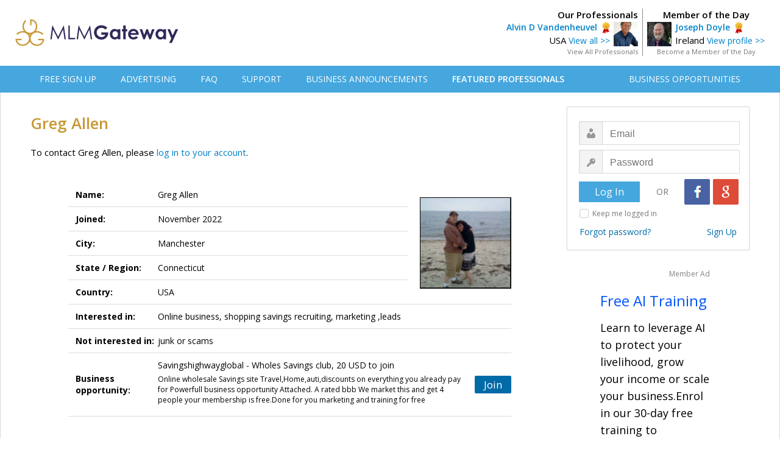

--- FILE ---
content_type: text/html; charset=UTF-8
request_url: https://www.mlmgateway.com/address.php?userid=565593
body_size: 20849
content:

<!DOCTYPE HTML PUBLIC "-//W3C//DTD HTML 4.01 Transitional//EN">
<html>
<head><!-- <script src="https://consent.cookiefirst.com/sites/mlmgateway.com-f556b57f-6b55-4cdd-bcd6-68d4c6c6636b/consent.js"></script> -->
    <!-- Google Tag Manager -->
      <script>(function(w,d,s,l,i){w[l]=w[l]||[];w[l].push({'gtm.start':
      new Date().getTime(),event:'gtm.js'});var f=d.getElementsByTagName(s)[0],
      j=d.createElement(s),dl=l!='dataLayer'?'&l='+l:'';j.async=true;j.src=
      'https://www.googletagmanager.com/gtm.js?id='+i+dl;f.parentNode.insertBefore(j,f);
      })(window,document,'script','dataLayer','GTM-53PQL9JG');</script>
    <!-- End Google Tag Manager -->

      <link type="text/css" rel="stylesheet" id="arrowchat_css" media="all" href="/arrowchat/external.php?type=css" charset="utf-8" />
      <script type="text/javascript" src="/arrowchat/includes/js/jquery.js"></script>
      <script type="text/javascript" src="/arrowchat/includes/js/jquery-ui.js"></script>
      <link rel="stylesheet" type="text/css" href="//fonts.googleapis.com/css?family=Open+Sans:normal,bold,600" />
      <meta http-equiv="Content-Type" content="text/html; charset=UTF-8" />
      <link rel="stylesheet" type="text/css" href="/style.css" media="screen" />
      <link rel="stylesheet" type="text/css" href="/css/jquery-confirm.css" media="screen" />
      <link href="/css/jsmodal-light-ratebox.css" rel="stylesheet" type="text/css" />
      <meta property="og:url" content="https://www.mlmgateway.com/address.php?userid=565593" />
    	<meta property="og:type" content="website" />
    	<meta property="og:title" content="Greg Allen - MLM Gateway" />
    	<meta property="og:description" content="Independent business owner public profile on MLM Gateway." />
    	<meta property="og:image" content="https://www.mlmgateway.com//images/profile/4/72925445.jpeg" />
      <title>Member Profile - Greg Allen</title>
      <meta name="viewport" content="width=device-width, initial-scale=1">
      <script src="https://ajax.googleapis.com/ajax/libs/jquery/2.1.3/jquery.min.js"></script>
      <script src="/jquery/jquery.countdown.min.js"></script>
      <script src="/jquery/jquery.confirm-master/jquery.confirm.js"></script>
      <script src="/libraries/Linkyfy/linkify.js"></script>
      <script src="/libraries/Linkyfy/linkify-jquery.js"></script>
      <script>
        $(window).on('load', function () {
            var options = {
                nl2br: true,
                validate: function (value, type) {
                  return type !== 'url' || /^(http|ftp)s?/.test(value);
                }
            };
            $('.messagetext').linkify(options);
        });

      </script>
      <style>
      .unlockbutton {
        display:block;
        background: #3db941;
        color: #FFFFFF;
        font-family: 'Open Sans', Arial, Helvetica, sans-serif;
        font-size: 22px;
        font-weight: bold;
        text-decoration: none;
        text-align: center;
        border: 0px solid #007abc;
        border-radius: 3px;
        width: 250px;
        padding: 8px 0 8px 0;
        margin: 0 auto 0 auto;
      }

      .unlockbutton:hover {
        text-decoration: none;
        background-color: #44d646;
      }

      .busop-extended {
        display: none;
      }

      #joinbutton:hover {
        cursor: pointer;
      }

      #joinbutton2:hover {
        cursor: pointer;
      }

      .busopBox {
        margin: 0;
        padding: 0;

        display: flex;
        align-items: center;
      }

      .busopBoxContent {
        display: flex;
        flex-direction: column;
      }

      .busopMain {

      }

      .busopDescription {
        margin: 5px 0 8px 0;
        font-size: 12px;
      }

      .busopButton {
        padding-left: 20px;
      }

      </style>
</head>

<body>



<div id="fb-root"></div>
<script>(function(d, s, id) {
  var js, fjs = d.getElementsByTagName(s)[0];
  if (d.getElementById(id)) return;
  js = d.createElement(s); js.id = id;
  js.src = "//connect.facebook.net/en_US/sdk.js#xfbml=1&version=v2.5";
  fjs.parentNode.insertBefore(js, fjs);
}(document, 'script', 'facebook-jssdk'));</script>
<div class="invite-banner"><a href="inviteteam.php" class="invitebutton">Invite your team</a></div>

<!-- Google Tag Manager (noscript) -->
<noscript><iframe src="https://www.googletagmanager.com/ns.html?id=GTM-53PQL9JG"
height="0" width="0" style="display:none;visibility:hidden"></iframe></noscript>
<!-- End Google Tag Manager (noscript) -->
 
<style type="text/css">
  .header {
    margin: 0;
    height: 94px;
    min-width: 1230px;
    padding-top: 14px;

    background-color: #ffffff;
  }

  .headercontainer {
    width: 1230px;
    margin:  auto;

    display: flex;
    justify-content: space-between;
    align-items: center;
  }

  .logoBox {

  }

  .topMenu {
    background: #46a7de;
    margin-bottom: 0px;
    text-align: left;
    padding: 0px;
    border-bottom: 0px solid #cccccc;
    border-top: 0px solid #cccccc;
    height: 44px;
    min-width: 1230px;
  }

  .topmenulist {
    display: block;
    margin-left: auto;
    margin-right: auto;
    width: 1230px;
  }

  .topMenuBar {
    width: 100%;
    height: 100%;
    padding: 0 40px;
    box-sizing: border-box;

    display: flex;
    justify-content: space-between;
    align-items: center;
  }

  .topMenuFirstPart {
    display: flex;
    justify-content: space-between;
    align-items: center;
  }

  .topMenuItem {
    padding-left: 40px;
  }

  .topMenuLink {
    font-size:14px;
    font-family: 'Open Sans', Arial, Helvetica, sans-serif;
    font-weight: 400;
    color: #ffffff;

    text-decoration: none;
  }

  .topMenuLink:hover {
    color: #eeeeee;
    text-decoration: none;
  }

  .topMenuSecondPart {
    display: flex;
    justify-content: space-between;
    align-items: center;
  }
</style>

<div class="header">
  <div class="headercontainer">
    <div class="logoBox">
      <a href="/" title="MLM Gateway"><img src="/images/mlm-gateway-database.svg" alt="MLM Gateway Logo" height="45" border="0"></a>
    </div>
    
<div class="headerbox-wrapper">
    <div class="featuredmember-wrapper">
        <div class="featuredmemberhead">
            Member of the Day
        </div>
        <div class="featuredmemberleft">
            <a href="/address.php?userid=585756&camp=motd">
                <img src="/images/profile/4/13959793.jpeg" border="0" width="40">
            </a>
        </div>
        <div class="featuredmemberright">
            <a style="font-size: 14px; font-weight:600;" href="/address.php?userid=585756&camp=motd">Joseph Doyle</a>&nbsp;&nbsp;<img src="/images/professional.png" style="vertical-align:middle; padding:0px; margin:0px;" border="0" alt="Recommended Professional"><br>
            Ireland <a style="font-size: 14px;" href="/address.php?userid=585756&camp=motd">View profile >></a>
        </div>
        <div style="clear: both;"></div>
        <div class="featuredmemberfoot">
            <a class="auser2" style="font-size:11px; color:#757575;" href="/memberoftheday.php">Become a Member of the Day</a>
        </div>
    </div>

    <div class="ourprofessional-wrapper">
        <div class="ourprofessionalhead">
            Our Professionals
        </div>
        <div class="ourprofessionalright">
            <a style="font-size: 14px; font-weight:600;" href="/address.php?userid=587522">Alvin D Vandenheuvel</a>&nbsp;&nbsp;<img src="/images/professional.png" style="vertical-align:middle; padding:0px; margin:0px;" border="0" alt="Recommended Professional"><br>
            USA <a style="font-size: 14px;" href="/address.php?userid=587522">View all >></a>
        </div>
        <div class="ourprofessionalleft">
            <a href="/address.php?userid=587522">
                <img src="/images/profile/4/43036452.jpeg" border="0" width="40">
            </a>
        </div>
        <div style="clear: both;"></div>
        <div class="ourprofessionalfoot">
            <a class="auser2" style="font-size:11px; color:#757575;" href="/featuredmembers.php">View All Professionals</a>
        </div>
    </div>
</div>
  </div>
</div>
<div class="topmenu">
    <div class="topmenulist">
      <div class="topMenuBar">
        <div class="topMenuFirstPart">
                      <div class="topMenuItem" style="padding-left: 0px;"><a class="topMenuLink" href="/registrace.php">FREE SIGN UP</a></div>
                    <div class="topMenuItem"><a class="topMenuLink" href="/advertising.php">ADVERTISING</a></div>
                      <div class="topMenuItem"><a class="topMenuLink" href="/faq.php">FAQ</a></div>
                    <div class="topMenuItem"><a class="topMenuLink" href="/kontakt.php">SUPPORT</a></div>
          <div class="topMenuItem"><a class="topMenuLink" href="/businessannouncements.php">BUSINESS ANNOUNCEMENTS</a></div>
          <div class="topMenuItem"><a class="topMenuLink" style="font-weight: 600;" href="/featuredmembers.php">FEATURED PROFESSIONALS</a></div>
        </div>
        <div class="topMenuSecondPart">
          <div class="topMenuItem"><a class="topMenuLink" style="padding-left: 0px;" href="/opportunities.php">BUSINESS OPPORTUNITIES</a></div>
        </div>
      </div>
    </div>
</div>

<div style="clear: both;"></div>
<div id="all">

    	<div class="content">

  <div  class="leftcontainer">

	<h1>Greg Allen</h1>
         <div class="odstavec">
        To contact Greg Allen, please <a href="loginorsignup.php?geturl=https%3A%2F%2Fwww.mlmgateway.com%2Faddress.php%3Fuserid%3D565593">log in to your account</a>.
      </div>
  
  
  
  
  
    <br>
	<table class="addresstable" cellpadding="0" cellspacing="5">
		<tr>
			<td class="tdaddress"  style="border-bottom: 1px solid #dcdcdc;">Name:</td>
			<td class="tdaddressrightshort" style="border-bottom: 1px solid #dcdcdc;">
        Greg Allen                                 </td>
      <td rowspan="5" style="border: 0px solid #dcdcdc; text-align:right; padding-top:0px;"><img width="150" src="/images/profile/4/72925445.jpeg" border="0"></td>
		</tr>
        <tr>
			<td class="tdaddress"  style="border-bottom: 1px solid #dcdcdc;">Joined:</td>
			<td class="tdaddressrightshort"  style="border-bottom: 1px solid #dcdcdc;">November 2022</td>
		</tr>
    <tr>
			<td class="tdaddress" style="border-bottom: 1px solid #dcdcdc;">City:</td>
			<td class="tdaddressrightshort" style="border-bottom: 1px solid #dcdcdc;">Manchester</td>
		</tr>
		<tr>
			<td class="tdaddress" style="border-bottom: 1px solid #dcdcdc;">State / Region:</td>
			<td class="tdaddressrightshort" style="border-bottom: 1px solid #dcdcdc;">Connecticut</td>
		</tr>
		<tr>
			<td class="tdaddress" style="border-bottom: 1px solid #dcdcdc;">Country:</td>
			<td class="tdaddressrightshort" style="border-bottom: 0px solid #dcdcdc;">USA</td>
		</tr>
    		<tr>
			<td class="tdaddress" style="border-bottom: 1px solid #dcdcdc;">Interested in:</td>
			<td class="tdaddressright" colspan="2" style="border-bottom: 1px solid #dcdcdc; border-top: 1px solid #dcdcdc;">Online business, shopping savings recruiting, marketing ,leads</td>
		</tr>
    		<tr>
			<td class="tdaddress" style="border-bottom: 1px solid #dcdcdc;">Not interested in:</td>
			<td class="tdaddressright" colspan="2" style="border-bottom: 1px solid #dcdcdc;">junk or scams</td>
		</tr>
    

        <tr>
			<td class="tdaddress" style="border-bottom: 1px solid #dcdcdc;">Business opportunity:</td>
			<td class="tdaddressright" colspan="2" style="border-bottom: 1px solid #dcdcdc;">
        <form action="/handleleads.php" method="post" style="margin:0;">
        <div class="busopcontainer">
            <div id="busop" class="busop-short">
              <div class="busopBox">
                                  <div class="busopBoxContent">
                    <div class="busopMain">
                        Savingshighwayglobal - Wholes Savings club, 20 USD to join                    </div>
                                          <div class="busopDescription">
                        Online wholesale Savings site Travel,Home,auti,discounts on everything you already pay for Powerfull business opportunity Attached. A rated bbb We market this and get 4 people your membership is free.Done for you marketing and training for free                      </div>
                                      </div>
                                <div class="busopButton">
                                      <div id="joinbutton" class="bluebutton" style="width:60px; font-size: 17px; padding: 3px 0; display: inline-block;">Join</div>
                                  </div>
              </div>
            </div>
          <div class="busop-extended" style="margin-top: 10px;">
              <textarea class="sendmessageinput" style="width: 400px !important; display: inline-block; height: 40px !important;" name="message" maxlength="800" placeholder="Message to the member (optional)"></textarea>
              <input id="joinbutton2" type="submit" name="join" class="bluebutton" style="width:60px; font-size: 17px; padding: 3px 0; display: inline-block; margin-left:20px; vertical-align: top;" value="Join">
          </div>
      </div>
      <input type="hidden" name="busopid" value="62267966">
      <input type="hidden" name="do" value="joinop">
      <input type="hidden" name="from" value="address">
      <input type="hidden" name="csrf_token" value="zgMxWtopxWkctDRvELilQYzLfEPT77YagpVrX2QnlZ0YSEkFTVDKImm2oGZ3Z61P">
      <input type="hidden" name="camefrom" value="">
    </form>
      </td>
		</tr>
  
    

    
    

    

    

    

    

    

    

  
	</table>
  
  <div style="width:100%; margin-top: 50px;">
      <div style="display:inline-block; float:left;">
                          </div>
      <div style="display:inline-block; float:right; margin-top:16px;">
          <div class="fb-share-button"
        		data-href="https://www.mlmgateway.com/address.php?userid=565593"
        		data-layout="button">
        	</div>
      </div>
      <div style="clear: both;"></div>
  </div>



      <br>
            <center>        <a class="auser2" href="address.php?userid=565592"><< Previous&nbsp;member</a>
      &nbsp;&nbsp;&nbsp;         <a class="auser2" href="address.php?userid=565594">Next&nbsp;member >></a>
      <center>
      <br>
      <center>
      
    <center>
    <div class='memberbanneradnote'>Member Ad</div>
    <a href='/adredirect.php?idcmp=40334202' rel='nofollow'><img src='/images/adbanners/ban-40334202.gif' border='0' style='max-width:728px;'></a>
    </center>
          <br><br>
      </center>

    </div>

   <div  class="rightcontainer">
	       <form action="/login.php" method="post">
<div class="loginbox">
		<table class="logintable" width="300" cellpadding="0" cellspacing="0" border="0">
		<tr>
			<td style="text-align:left; padding-left:19px; padding-top:23px;"><input type="email" name="email" class="inputbox1 logusername" maxlength="50" placeholder="Email" ></td>
		</tr>
		<tr>
			<td style="text-align:left; padding-left:19px; padding-top:8px;"><input type="password" name="password" class="inputbox1 logpassword" maxlength="50" placeholder="Password"></td>
		</tr>
		<tr>
			<td style="padding-top:9px; padding-botom:12px;">
        <div style="display:inline-block; float:left; width:100px; padding-top:4px; padding-left:19px;"><input type="submit" name="submit" value="Log In" class="button-login"></div>
        <div style="display:inline-block; float:left; width:73px; padding-top:11px; text-align:center; font-size:14px; color:#787878;">OR</div>
        <div style="display:inline-block; float:left; width:89px;"><a href="https://accounts.google.com/o/oauth2/auth?response_type=code&redirect_uri=https%3A%2F%2Fwww.mlmgateway.com%2Fgoo-callback.php%3Fdo%3Dlogin&client_id=465534643726-hspp0v7lfd5fgbmkcuuh9nvqkleumcs6.apps.googleusercontent.com&scope=https%3A%2F%2Fwww.googleapis.com%2Fauth%2Fuserinfo.email&access_type=online&approval_prompt=auto" class="google_login" title="Login with Google"></a><a href="https://www.facebook.com/v2.7/dialog/oauth?client_id=150786358602645&state=0bd4bd0777a73f3b8efcdea8fc33ac37&response_type=code&sdk=php-sdk-5.0.0&redirect_uri=https%3A%2F%2Fwww.mlmgateway.com%2Ffb-callback.php%3Fdo%3Dlogin&scope=email" class="facebook_login" title="Login with Facebook"></a></div>
      </td>
		</tr>
    <tr>
			<td style="padding-top:6px; padding-left:20px; padding-right:20px; color:#787878; font-size:12px;">
          <input type="checkbox" id="inficheckbox" name="staylogged" value="yes">
          <label for="inficheckbox">Keep me logged in</label>
      </td>
		</tr>
		<tr>
			<td style="padding-top:12px; padding-left:20px; padding-right:20px; padding-bottom:20px;"><div class="forgetboxleft"><a href="/zapomenuteheslo.php" class="aforget">Forgot password?</a></div><div class="vytvoritboxright"><a href="/registrace.php" class="aforget">Sign Up</a></div></td>
		</tr>
				        		</table>
</div>
<input type="hidden" name="camefrom" value="">
</form>
         
    <center>
    <div class='textadcolumn'>
    <div class='membertextadnote'>Member Ad</div>
    <a class='textadlink' href='/adredirect.php?idcmp=21062764' rel='nofollow'>Free AI Training</a>
    <div class='textadtext'>Learn to leverage AI to protect your livelihood, grow your income or scale your business.Enrol in our 30-day free training to safeguard your success against the AI revolution.</div>
    </div>
    </center>
    <br>
             <br>
   </div>
   <div style="clear: both;"></div>

    <center><hr  width="1180" color="#969696"></center>
<div class="footertext">Copyright © 2015-2024 Gateway Solutions s.r.o.</div>
<a class="footerlinks" href="#" onclick="cookiefirst_show_settings();"><b>Change cookie settings</b></a>
<a class="footerlinks" href="https://www.mlmgateway.com/addopportunity.php?from=completesuc&completesuccess">Web design</a>
<a class="footerlinks" href="/kontakt.php">Support</a><a class="footerlinks" href="/privacypolicy.php">Privacy Policy</a><a class="footerlinks" href="https://www.mlmgateway.com/ga-terms.php" target="_blank">Affiliate Terms</a><a class="footerlinks" href="/pravidla.php">Terms of Use</a><a class="footerlinks" href="/reference.php">Testimonials</a><div style="clear: both;"></div>
<div class="changeplatform">
    Desktop / Tablet | <a class="achangeplatform" href="/changeplatform.php?platform=mobile">Mobile</a>
</div>

<script src="/javascript/bing-tracking.js"></script><noscript><img src="//bat.bing.com/action/0?ti=5116123&Ver=2" height="0" width="0" style="display:none; visibility: hidden;" /></noscript>
       </div>
</div>
<script>
    </script>

<script src="/jquery/bootstrap.min.js"></script>
<!--
<script src="https://google-code-prettify.googlecode.com/svn/loader/run_prettify.js"></script>
-->
<script src="/js/jsmodal-1.0d.js"></script>
<script>
document.getElementById('rate').onclick = function() {
  Modal.open({
    ajaxContent: '/rate.php?id=20851017825',
    width: '575px',
    height: '340px'
  });
}
</script>
<script>
document.getElementById('viewrating').onclick = function() {
  Modal.open({
    ajaxContent: '/rating.php?id=20851017825',
    width: '575px',
    height: '100px'
  });
}
</script>

<script type="text/javascript">
    $(".busop-short").click(function(){
          $(this).next().slideToggle(400);
        },

        function() {
          $(this).next().slideToggle(400);
        });


    var busop = document.getElementById("busop");
    busop.onclick = hideButton;

    function hideButton() {
      //alert("hidding")
      var joinbutton = document.getElementById("joinbutton");
      joinbutton.style.display = "none";
    }
</script>

<script type="text/javascript" src="/arrowchat/external.php?type=djs" charset="utf-8"></script>
<script type="text/javascript" src="/arrowchat/external.php?type=js" charset="utf-8"></script>
<!-- Start of StatCounter Code for Default Guide -->
<script src="/javascript/statcounter-code.js"></script>
<noscript><div class="statcounter"><a title="web statistics"
href="http://statcounter.com/free-web-stats/"
target="_blank"><img class="statcounter"
src="http://c.statcounter.com/10358308/0/bad8f059/1/"
alt="web statistics"></a></div></noscript>
<!-- End of StatCounter Code for Default Guide --></body>
</html>



--- FILE ---
content_type: text/css
request_url: https://www.mlmgateway.com/style.css
body_size: 85716
content:
@import url(https://fonts.googleapis.com/css?family=Roboto:400, 500);
@import url(https://fonts.googleapis.com/css?family=Open + Sans:400, 500, 600);

*html {
  padding: 0;
  background-color: #ffffff;
}

body {
  text-align: center;
  position: relative;
  background-color: #ffffff;
  font-size: 15px;
  line-height: 1.6em;
  font-family: "Open Sans", Arial, Helvetica, sans-serif;
  margin: 0;
  padding: 0;

  -webkit-text-size-adjust: 100%;
}

input[type="submit"] {
  -webkit-appearance: none;
  -moz-appearance: none;
  appearance: none;
}

input[type="text"] {
  -webkit-appearance: none;
  -moz-appearance: none;
  appearance: none;
}

input[type="email"] {
  -webkit-appearance: none;
  -moz-appearance: none;
  appearance: none;
}

input[type="password"] {
  -webkit-appearance: none;
  -moz-appearance: none;
  appearance: none;
}

#topbanner {
  margin-left: auto;
  margin-right: auto;
  width: 1230px;
  position: relative;
  margin-bottom: 5px;
}

#all {
  background-color: white;
  font-size: 15px;
  font-family: "Open Sans", Arial, Helvetica, sans-serif;
  min-width: 1230px;
  margin-top: 0px;
  margin-left: auto;
  margin-right: auto;
  position: relative;
  border-left: 1px solid #d9d9d9;
  border-right: 1px solid #d9d9d9;
}

img {
  -ms-interpolation-mode: bicubic;
}

.content {
  display: block;
  margin-left: auto;
  margin-right: auto;
  width: 1180px;
  overflow: hidden;
  position: relative;
  background: #ffffff;
  text-align: justify;
  padding-top: 15px;
  padding-left: 25px;
  padding-right: 25px;
  padding-bottom: 25px;
}

.leftcontainer {
  border: 0px solid #d3d3d3;
  float: left;
  width: 850px;
}

.rightcontainer {
  border: 0px solid #d3d3d3;
  float: right;
  text-align: right;
  width: 310px;
  padding-top: 8px;
}

.odstavec {
  text-align: left;
  font-size: 15px;
  line-height: 1.6em;
  font-family: "Open Sans", Arial, Helvetica, sans-serif;
  margin-bottom: 14px;
  max-height: 5000em;
}

.odstavecC {
  text-align: justify;
  font-size: 15px;
  line-height: 1.6em;
  font-family: "Open Sans", Arial, Helvetica, sans-serif;
  margin-bottom: 24px;
}

.odstavec2 {
  text-align: justify;
  font-size: 16px;
  font-family: "Open Sans", Arial, Helvetica, sans-serif;
  line-height: 20px;
  margin-bottom: 14px;
}

.odstavec3 {
  text-align: justify;
  font-size: 18px;
  line-height: 1.6em;
  font-family: "Open Sans", Arial, Helvetica, sans-serif;
  margin-bottom: 14px;
  max-height: 5000em;
}

.odstavec4 {
  text-align: justify;
  font-size: 15px;
  line-height: 1.6em;
  font-family: "Open Sans", Arial, Helvetica, sans-serif;
  margin-bottom: 14px;
  margin-left: 30px;
  max-height: 5000em;
}

.odstavecB {
  text-align: justify;
  font-size: 14px;
  font-family: "Open Sans", Arial, Helvetica, sans-serif;
  line-height: 18px;
  font-weight: bold;
  color: #df4535;
  margin-bottom: 14px;
}

.aodstavec {
  font-size: 14px;
  font-family: "Open Sans", Arial, Helvetica, sans-serif;
  text-decoration: underline;
  color: #000000;
}

.aodstavec:hover {
  text-decoration: none;
}

.statsbar {
  border: 0px solid #d3d3d3;
  margin-top: 20px;
  margin-bottom: 20px;
  margin-left: auto;
  margin-right: auto;
  padding-top: 15px;
  height: 40px;
  width: 860px;
  text-align: center;

  background: #46a7de;
}

.statsblock {
  display: inline-block;
  padding-left: 20px;
  padding-right: 20px;
  font-size: 18px;
  font-family: "Open Sans", Arial, Helvetica, sans-serif;
  color: #ffffff;
}

.loginbox {
  float: right;
  padding-bottom: 25px;
}

.loginboxindex {
  float: right;
  padding-bottom: 25px;
}

.newsbox {
  float: right;
  padding-bottom: 15px;
}

.statsbox {
  float: right;
}

.logintable {
  border: 1px solid #dcdcdc;
  border-radius: 2px;
  background: #ffffff;
  box-shadow: 0 0 2px #dadada;
}

.usertable {
  border: 1px solid #dcdcdc;
  border-radius: 2px;
  background: #ffffff;
  box-shadow: 0 0 2px #dadada;
}

.usertable-amb {
  border: 1px solid #dcdcdc;
  border-radius: 2px;
  background: #ffffff;
  box-shadow: 0 0 2px #dadada;
}

.menuItem {
  padding: 0px 0 4px 18px;

  display: flex;
  justify-content: flex-start;
  align-items: center;
}

.usertableicon {
  display: block;
  float: left;
  width: 20px;
  height: 18px;
  margin-right: 8px;
  vertical-align: middle;
}

#recruitinglink-icon:hover + #tour2 {
  text-decoration: underline;
}

#memberlistlink-icon:hover + #memberlistlink {
  text-decoration: underline;
}

#messagehistorylink-icon:hover + #messagehistorylink {
  text-decoration: underline;
}

#announcementslink-icon:hover + #announcementslink {
  text-decoration: underline;
}

#advertisinglink-icon:hover + #advertisinglink {
  text-decoration: underline;
}

#connectionslink-icon:hover + #connectionslink {
  text-decoration: underline;
}

#referralprogramlink-icon:hover + #referralprogramlink {
  text-decoration: underline;
}

#reftools-icon:hover + #reftools {
  text-decoration: underline;
}

#messages-icon:hover + #messages {
  text-decoration: underline;
}

#mpointstransactions-icon:hover + #mpointstransactions {
  text-decoration: underline;
}

#directreferrals-icon:hover + #directreferrals {
  text-decoration: underline;
}

#referralmpoints-icon:hover + #referralmpoints {
  text-decoration: underline;
}

#lifelinebonus-icon:hover + #lifelinebonus {
  text-decoration: underline;
}

#convertmpoints-icon:hover + #convertmpoints {
  text-decoration: underline;
}

#monthlysummary-icon:hover + #monthlysummary {
  text-decoration: underline;
}

#leadpageslink-icon:hover + #leadpageslink {
  text-decoration: underline;
}

#trainingcourseslink-icon:hover + #trainingcourseslink {
  text-decoration: underline;
}

.logout-wrapper {
  margin: 0;
}

.logout-wrapper:hover .logout {
  text-decoration: underline;
}

.logouticon {
  display: inline-block;
  width: 18px;
  height: 16px;
  margin-left: 5px;
  vertical-align: middle;
}

h1 {
  font-size: 26px;
  font-weight: 600;
  font-family: "Open Sans", Arial, Helvetica, sans-serif;
  color: #c99937;
  line-height: 1.4em;
}

h2 {
  font-size: 18px;
  font-family: "Open Sans", Arial, Helvetica, sans-serif;
  color: #c99937;
  max-height: 5000em;
}

.h2h {
  font-size: 16px;
  font-family: "Open Sans", Arial, Helvetica, sans-serif;
  color: #c99937;
  max-height: 5000em;
}

h3 {
  font-size: 16px;
  font-family: "Open Sans", Arial, Helvetica, sans-serif;
  color: #c99937;
}

.amenu {
  display: block;
  font-size: 15px;
  font-family: "Open Sans", Arial, Helvetica, sans-serif;
  color: #e9e9e9;
  line-height: 1.35em;
  padding-top: 13px;
  padding-bottom: 11px;
  padding-left: 20px;
  padding-right: 18px;

  text-decoration: none;
}

.amenu:hover {
  color: #323232;
  text-decoration: none;
}

.amenufeatured {
  display: block;
  font-size: 15px;
  font-family: "Open Sans", Arial, Helvetica, sans-serif;
  color: #ffffff;
  font-weight: bold;
  line-height: 1.35em;
  padding-top: 13px;
  padding-bottom: 11px;
  padding-left: 20px;
  padding-right: 18px;

  text-decoration: none;
}

.amenufeatured:hover {
  color: #323232;
  text-decoration: none;
}

.amenufirst {
  display: block;
  font-size: 15px;
  font-family: "Open Sans", Arial, Helvetica, sans-serif;
  color: #e9e9e9;
  line-height: 1.35em;
  padding-top: 13px;
  padding-bottom: 11px;
  padding-left: 30px;
  padding-right: 14px;

  text-decoration: none;
}

.amenufirst:hover {
  color: #323232;
  text-decoration: none;
}

.amenulast {
  display: block;
  font-size: 14px;
  font-family: "Open Sans", Arial, Helvetica, sans-serif;
  font-weight: bold;
  color: #e9e9e9;
  padding-top: 14px;
  padding-bottom: 7px;
  padding-left: 14px;
  padding-right: 24px;

  text-decoration: none;
}

.amenulast:hover {
  color: #323232;
}

.auser0 {
  text-align: right;
  font-size: 14px;
  font-family: "Open Sans", Arial, Helvetica, sans-serif;
  color: #000000;
  text-decoration: underline;
}
.auser0:hover {
  text-align: right;
  font-size: 14px;
  font-family: "Open Sans", Arial, Helvetica, sans-serif;
  color: #000000;
  text-decoration: none;
}

.auser1 {
  text-align: right;
  font-size: 16px;
  font-family: "Open Sans", Arial, Helvetica, sans-serif;
  font-weight: bold;
  color: #404040;
  text-decoration: none;
}
.auser1:hover {
  text-align: right;
  font-size: 16px;
  font-family: "Open Sans", Arial, Helvetica, sans-serif;
  font-weight: bold;
  color: #000000;
  text-decoration: underline;
}

a {
  font-size: 15px;
  font-family: "Open Sans", Arial, Helvetica, sans-serif;
  color: #0082c8;
  text-decoration: none;
}

a:hover {
  text-decoration: underline;
}

.auser5 {
  text-align: right;
  font-size: 15px;
  font-family: "Open Sans", Arial, Helvetica, sans-serif;
  font-weight: 600;
  line-height: 1.35em;
  color: #000000;
  text-decoration: none;
}
.auser5:hover {
  text-decoration: none;
}

.auser3 {
  text-align: right;
  font-size: 13px;
  font-family: "Open Sans", Arial, Helvetica, sans-serif;
  color: #1155cc;
  text-decoration: none;
}
.auser3:hover {
  text-align: right;
  font-size: 13px;
  font-family: "Open Sans", Arial, Helvetica, sans-serif;
  color: #1155cc;
  text-decoration: underline;
}

.auser4 {
  text-align: right;
  font-size: 16px;
  font-family: "Open Sans", Arial, Helvetica, sans-serif;
  color: #016ba7;
  text-decoration: none;
}
.auser4:hover {
  text-align: right;
  font-size: 16px;
  font-family: "Open Sans", Arial, Helvetica, sans-serif;
  color: #016ba7;
  text-decoration: underline;
}

.auser2 {
  text-align: right;
  font-size: 15px;
  font-family: "Open Sans", Arial, Helvetica, sans-serif;
  line-height: 1.35em;
  color: #0082c8;
  text-decoration: none;
}
.auser2:hover {
  text-decoration: none;
  color: #3cb4f4;
}

.amenulink {
  display: block;
  text-align: right;
  font-size: 15px;
  font-family: Roboto, sans-serif;
  letter-spacing: 0.2px;
  font-weight: 500;
  line-height: 1.35em;
  color: #000000;
  text-decoration: none;
}
.amenulink:hover {
  text-decoration: underline;
}

.aforget {
  font-size: 14px;
  font-family: "Open Sans", Arial, Helvetica, sans-serif;
  text-align: left;
  color: #016ba7;
  text-decoration: none;
}
.aforget:hover {
  font-size: 14px;
  font-family: "Open Sans", Arial, Helvetica, sans-serif;
  text-align: left;
  text-decoration: underline;
}

.alisttitle {
  font-size: 14px;
  font-family: "Open Sans", Arial, Helvetica, sans-serif;
  font-weight: bold;
  color: #404040;
  float: left;
  text-decoration: none;
}
.alisttitle:hover {
  text-decoration: underline;
}

#submitlogin {
  background: linear-gradient(#2a92cf, #016ba7);

  color: #ffffff;
  font-family: "Open Sans", Arial, Helvetica, sans-serif;
  font-size: 14px;
  text-decoration: none;
  border: 1px solid #007abc;
  border-radius: 2px;
}

#submitlogin:hover {
  background: linear-gradient(#379fd7, #016ba7);
  box-shadow: 0px 0px 1px #777;
}

#submitregister {
  background: linear-gradient(#2a92cf, #016ba7);

  color: #ffffff;
  font-family: "Open Sans", Arial, Helvetica, sans-serif;
  font-size: 14px;
  text-decoration: none;
  border: 1px solid #007abc;
  border-radius: 2px;
}

#submitregister:hover {
  background: linear-gradient(#379fd7, #016ba7);
  box-shadow: 0px 0px 1px #777;
}

.registertable {
  border: 0px solid black;
  table-layout: fixed;
  margin-left: auto;
  margin-right: auto;
}

.tdregisterform {
  border: 0px solid black;
  font-size: 14px;
  font-family: "Open Sans", Arial, Helvetica, sans-serif;
  text-align: right;
  vertical-align: middle;
  padding: 2px;
}

.tdregisterformright {
  border: 0px solid black;
  font-size: 14px;
  font-family: "Open Sans", Arial, Helvetica, sans-serif;
  text-align: left;
  word-wrap: break-word;
  vertical-align: middle;
  padding-left: 5px;
}

.tdregisterformB {
  font-size: 14px;
  font-family: "Open Sans", Arial, Helvetica, sans-serif;
  text-align: right;
  vertical-align: middle;
  padding: 2px;
  font-weight: bold;
  color: #df4535;
}

.tdregisterformrightB {
  font-size: 14px;
  font-family: "Open Sans", Arial, Helvetica, sans-serif;
  text-align: left;
  word-wrap: break-word;
  vertical-align: middle;
  padding-left: 5px;
  font-weight: bold;
  color: #df4535;
}

.tdregisterformright2 {
  font-size: 14px;
  font-family: "Open Sans", Arial, Helvetica, sans-serif;
  text-align: left;
  vertical-align: middle;
  padding-left: 5px;
  padding-top: 25px;
}

.tdregisterformpozn {
  font-size: 14px;
  font-family: "Open Sans", Arial, Helvetica, sans-serif;
  text-align: left;
  vertical-align: middle;
  padding-top: 22px;
  padding-bottom: 10px;
  max-height: 5000em;
}

.tdregisterformpoznsmall {
  font-size: 14px;
  font-family: "Open Sans", Arial, Helvetica, sans-serif;
  text-align: left;
  vertical-align: middle;
  padding-top: 6px;
  padding-bottom: 6px;
}

.tdrequestdetail {
  border: 0px solid black;
  font-size: 14px;
  font-family: "Open Sans", Arial, Helvetica, sans-serif;
  text-align: right;
  vertical-align: middle;
  padding-right: 6px;
  padding-top: 10px;
}

.tdrequestdetailup {
  font-size: 14px;
  font-family: "Open Sans", Arial, Helvetica, sans-serif;
  text-align: right;
  vertical-align: top;
  padding-right: 6px;
  padding-top: 10px;
}

.tdrequestdetailright {
  border: 0px solid black;
  font-size: 14px;
  font-family: "Open Sans", Arial, Helvetica, sans-serif;
  text-align: left;
  word-wrap: break-word;
  vertical-align: middle;
  padding-left: 5px;
  padding-top: 10px;
}

.tdupdateformtitle {
  font-size: 16px;
  font-family: "Open Sans", Arial, Helvetica, sans-serif;
  text-align: center;
  vertical-align: top;
  height: 30px;
}

.tdupdateformspacer {
  height: 15px;
}

.tdupdateformfake {
  height: 1px;
  font-size: 1px;
}

.tdaddressform {
  font-size: 14px;
  font-family: "Open Sans", Arial, Helvetica, sans-serif;
  font-weight: bold;
  text-align: right;
  vertical-align: top;
}

.tdaddressform2 {
  font-size: 14px;
  font-family: "Open Sans", Arial, Helvetica, sans-serif;
  text-align: left;
  vertical-align: top;
}

.tdaddresstitle {
  font-size: 14px;
  font-family: "Open Sans", Arial, Helvetica, sans-serif;
  font-weight: bold;
  text-align: left;
  height: 40px;
  vertical-align: middle;
  padding-left: 8px;
}

.listtable {
  border: 1px solid #c8c8c8;
  border-collapse: collapse;
  width: 870px;
  table-layout: fixed;
}

.listhistory {
  border: 1px solid #c8c8c8;
  border-collapse: collapse;
  table-layout: fixed;
}

.listzetony {
  border: 1px solid #c8c8c8;
  border-collapse: collapse;
  width: 475px;
  table-layout: fixed;
}

.listcampaigns {
  border: 1px solid #c8c8c8;
  border-collapse: collapse;
  table-layout: fixed;
}

.tdcmplisttitle {
  font-size: 14px;
  font-family: "Open Sans", Arial, Helvetica, sans-serif;
  font-weight: bold;
  text-align: left;
  background-color: #f9f9f9;
  height: 40px;
  vertical-align: middle;
  padding-left: 8px;
  border: 1px solid #979797;
}

.tdlisttitle {
  font-size: 14px;
  font-family: "Open Sans", Arial, Helvetica, sans-serif;
  font-weight: bold;
  text-align: left;
  background-color: #f9f9f9;
  height: 40px;
  vertical-align: middle;
  padding-left: 8px;
  border: 1px solid #dcdcdc;
}

.tdlisttitlectr {
  font-size: 14px;
  font-family: "Open Sans", Arial, Helvetica, sans-serif;
  font-weight: bold;
  text-align: center;
  background-color: #f9f9f9;
  height: 40px;
  vertical-align: middle;

  border: 1px solid #dcdcdc;
}

.sortnotselected {
  background: url(/images/sortnotselected3.png) no-repeat;
  float: left;
  width: 9px;
  height: 18px;
  margin-top: 0px;
  margin-left: 6px;
}

.sortselected {
  background: url(/images/sortselected3.png) no-repeat;
  float: left;
  width: 9px;
  height: 18px;
  margin-top: 0px;
  margin-left: 6px;
}

.tdlisttitleGray {
  color: #787878;
  font-size: 14px;
  font-family: "Open Sans", Arial, Helvetica, sans-serif;
  font-weight: bold;
  text-align: left;
  background-color: #ebebeb;
  height: 40px;
  vertical-align: middle;
  padding-left: 8px;
  border: 1px solid #c8c8c8;
}

.tdlist {
  font-size: 14px;
  font-family: "Open Sans", Arial, Helvetica, sans-serif;
  text-align: left;
  word-wrap: break-word;
  vertical-align: middle;
  padding-left: 8px;
  border: 1px solid #dcdcdc;
}

.tdcmplist {
  font-size: 14px;
  font-family: "Open Sans", Arial, Helvetica, sans-serif;
  text-align: left;
  word-wrap: break-word;
  vertical-align: middle;
  padding-left: 8px;
  border: 1px solid #979797;
}

.tdlists {
  font-size: 12px;
  font-family: "Open Sans", Arial, Helvetica, sans-serif;
  text-align: left;
  word-wrap: break-word;
  vertical-align: middle;
  padding-left: 8px;
  border: 1px solid #dcdcdc;
}

.tdlistzetony {
  font-size: 14px;
  font-family: "Open Sans", Arial, Helvetica, sans-serif;
  text-align: left;
  word-wrap: break-word;
  height: 36px;
  vertical-align: middle;
  padding-left: 8px;
  border: 1px solid #c8c8c8;
}

.tdlistzetonycenter {
  font-size: 14px;
  font-family: "Open Sans", Arial, Helvetica, sans-serif;
  text-align: center;
  height: 36px;
  padding: 5 0 0 0px;
  border: 1px solid #c8c8c8;
}

#buy {
  margin: 0px;
}

.tdlistzetonyGray {
  color: #787878;
  font-size: 14px;
  font-family: "Open Sans", Arial, Helvetica, sans-serif;
  text-align: left;
  word-wrap: break-word;
  height: 36px;
  vertical-align: middle;
  padding-left: 8px;
  border: 1px solid #c8c8c8;
}

.tdlistzetonyPromo {
  font-size: 14px;
  font-family: "Open Sans", Arial, Helvetica, sans-serif;
  text-align: left;
  color: #008000;
  word-wrap: break-word;
  font-weight: bold;
  height: 36px;
  vertical-align: middle;
  padding-left: 8px;
  border: 1px solid #c8c8c8;
}

.tdlistsmall {
  font-size: 12px;
  font-family: "Open Sans", Arial, Helvetica, sans-serif;
  text-align: left;
  word-wrap: break-word;
  vertical-align: middle;
  padding-left: 8px;
  border: 1px solid #dcdcdc;
}

.tdlistsupersmall {
  font-size: 10px;
  font-family: "Open Sans", Arial, Helvetica, sans-serif;
  text-align: left;
  word-wrap: break-word;
  vertical-align: middle;
  padding-left: 8px;
  border: 1px solid #dcdcdc;
}

.listraw {
  background-color: #ffffff;
}

.listraw:hover {
  background-color: #f7f7f7;
}

.listrawzetony {
  background-color: #ffffff;
}

.tdlistsendrequest {
  font-size: 14px;
  font-family: "Open Sans", Arial, Helvetica, sans-serif;
  text-align: center;
  vertical-align: middle;
  border: 1px solid #dcdcdc;
}

.listcontrols {
  border: 0px solid #c0c0c0;
  border-collapse: collapse;
  table-layout: fixed;
}

.tdcontrols {
  border: 0px solid #c0c0c0;
  font-size: 13px;
  font-family: "Open Sans", Arial, Helvetica, sans-serif;
  text-align: left;
  height: 40px;
  vertical-align: middle;
  overflow: hidden;
  padding: 0px;
  white-space: nowrap;
}

.campaigninfo {
  border: 0px solid #c0c0c0;
  border-collapse: collapse;
  table-layout: fixed;
}

.tdcampaigninfo {
  border: 0px solid #c0c0c0;
  font-size: 15px;
  font-family: "Open Sans", Arial, Helvetica, sans-serif;
  text-align: left;
  height: 40px;
  vertical-align: middle;
  overflow: hidden;
  padding: 0 20px 0 0;
  white-space: nowrap;
}

.successalertmessage {
  font-size: 16px;
  font-family: "Open Sans", Arial, Helvetica, sans-serif;
  font-weight: bold;
  color: #008000;
}

.failalertmessage {
  font-size: 16px;
  font-family: "Open Sans", Arial, Helvetica, sans-serif;
  font-weight: bold;
  color: #c94f37;
}

.asendrequest {
  display: block;
  background: #0089cc;
  color: #ffffff;
  font-family: "Open Sans", Arial, Helvetica, sans-serif;
  font-size: 11px;
  text-decoration: none;
  border: 1px solid #0089cc;
  border-radius: 1px;
  margin-left: 4px;
  padding: 0px;
  width: 58px;
  height: 31px;
}

.asendrequest:hover {
  background: #ffffff;
  color: #0089cc;
  border: 1px solid #0089cc;
  text-decoration: none;
}

.amass {
  font-size: 14px;
  font-family: "Open Sans", Arial, Helvetica, sans-serif;
  font-weight: bold;
  color: #e90707;
  text-decoration: none;
}

.ainfo {
  font-size: 14px;
  font-family: "Open Sans", Arial, Helvetica, sans-serif;
  font-weight: bold;
  color: #e90707;
  text-decoration: underline;
}

.ainfo:hover {
  font-size: 14px;
  font-family: "Open Sans", Arial, Helvetica, sans-serif;
  font-weight: bold;
  color: #e90707;
  text-decoration: none;
}

.logout {
  font-size: 12px;
  font-family: "Open Sans", Arial, Helvetica, sans-serif;
  color: #787878;
  text-decoration: none;
}
.logout:hover {
  font-size: 12px;
  font-family: "Open Sans", Arial, Helvetica, sans-serif;
  color: #000000;
  text-decoration: underline;
}

.centerblock {
  padding-top: 15px;
  text-align: center;
}

.naviblock {
  font-size: 13px;
  padding-top: 15px;
  padding-left: 15px;
}

.naviblock2 {
  font-size: 13px;
  padding-top: 10px;
  padding-left: 15px;
  padding-bottom: 15px;
}

.navi {
  font-size: 16px;
  font-family: "Open Sans", Arial, Helvetica, sans-serif;
  color: #1155cc;
  text-decoration: none;
}
.navi:hover {
  font-size: 16px;
  font-family: "Open Sans", Arial, Helvetica, sans-serif;
  color: #1155cc;
  text-decoration: underline;
}

.naviselected {
  display: inline;
  font-size: 16px;
  font-family: "Open Sans", Arial, Helvetica, sans-serif;
  color: #000;
  font-weight: bold;
}

.logininput {
  border-top: 1px solid #c0c0c0;
  border-left: 1px solid #c0c0c0;
  border-right: 1px solid #d9d9d9;
  border-bottom: 1px solid #d9d9d9;
  border-radius: 2px;
  background: #f8ffc1;
  padding: 5px;
}

.logininput:hover {
  background: #f8ffc1;
  box-shadow: 0px 0px 1px #777;
}

.registerinput {
  border: 1px solid #afafaf;
  border-radius: 1px;
  background: #ffffff;
  padding-left: 10px;

  width: 125px;
  height: 28px;

  -ms-box-sizing: content-box;
  -moz-box-sizing: content-box;
  box-sizing: content-box;
  -webkit-box-sizing: content-box;
}

.registerinput:hover {
  background: #ffffff;
  box-shadow: 0px 0px 1px #777;
}

.registerinputalert {
  border: 1px solid #afafaf;
  border-radius: 1px;
  background: #ff777a;
  padding-left: 10px;

  width: 125px;
  height: 28px;

  -ms-box-sizing: content-box;
  -moz-box-sizing: content-box;
  box-sizing: content-box;
  -webkit-box-sizing: content-box;
}

.registerinputalert:hover {
  background: #ff777a;
  box-shadow: 0px 0px 1px #777;
}

.registerinput2 {
  border: 1px solid #afafaf;
  border-radius: 1px;
  background: #ffffff;
  padding-left: 10px;

  width: 200px;
  height: 28px;

  -ms-box-sizing: content-box;
  -moz-box-sizing: content-box;
  box-sizing: content-box;
  -webkit-box-sizing: content-box;
}

.registerinput2:hover {
  background: #ffffff;
  box-shadow: 0px 0px 1px #777;
}

.registerinputalert2 {
  border: 1px solid #afafaf;
  border-radius: 1px;
  background: #ff777a;
  padding-left: 10px;

  width: 200px;
  height: 28px;

  -ms-box-sizing: content-box;
  -moz-box-sizing: content-box;
  box-sizing: content-box;
  -webkit-box-sizing: content-box;
}

.registerinputalert2:hover {
  background: #ff777a;
  box-shadow: 0px 0px 1px #777;
}

.registerinput3 {
  border: 1px solid #afafaf;
  border-radius: 1px;
  background: #ffffff;
  padding-left: 10px;

  width: 300px;
  height: 60px;

  -ms-box-sizing: content-box;
  -moz-box-sizing: content-box;
  box-sizing: content-box;
  -webkit-box-sizing: content-box;
}

.addresstable {
  border: 0 solid black;
  border-collapse: collapse;
  table-layout: fixed;
  margin-left: auto;
  margin-right: auto;

  width: 727px;
}

.tdaddresstitle {
  font-size: 16px;
  font-family: "Open Sans", Arial, Helvetica, sans-serif;
  text-align: center;
  vertical-align: top;
  height: 30px;
}

.tdaddress {
  font-size: 14px;
  font-family: "Open Sans", Arial, Helvetica, sans-serif;
  font-weight: bold;
  text-align: left;
  vertical-align: middle;
  padding: 10px 0 10px 12px;

  width: 130px;
}

.tdaddressright {
  font-size: 14px;
  font-family: "Open Sans", Arial, Helvetica, sans-serif;
  text-align: left;
  word-wrap: break-word;
  vertical-align: middle;
  padding: 10px 0 10px 5px;

  width: 578px;
}

.tdaddressrightshort {
  font-size: 14px;
  font-family: "Open Sans", Arial, Helvetica, sans-serif;
  text-align: left;
  word-wrap: break-word;
  vertical-align: middle;
  padding: 10px 0 10px 5px;

  width: 410px;
}

.tdmassaddress {
  font-size: 14px;
  font-family: "Open Sans", Arial, Helvetica, sans-serif;
  font-weight: bold;
  text-align: left;
  vertical-align: middle;
  padding: 10px 0 10px 12px;

  width: 220px;
}

.tdmassaddressright {
  font-size: 14px;
  font-family: "Open Sans", Arial, Helvetica, sans-serif;
  text-align: left;
  word-wrap: break-word;
  vertical-align: middle;
  padding: 10px 0 10px 5px;

  width: 488px;
}

.tdaddressnote {
  font-size: 14px;
  font-family: "Open Sans", Arial, Helvetica, sans-serif;
  text-align: left;
  vertical-align: middle;
  padding: 22px 0 10px 40px;
  max-height: 5000em;
}

.tdmessage {
  vertical-align: middle;
  padding-top: 0px;
  padding-left: 100px;
  padding-bottom: 10px;
  max-height: 5000em;
}

.messagetitle {
  font-family: "Open Sans", Arial, Helvetica, sans-serif;
  font-size: 14px;
  color: #101010;
  font-weight: bold;
  padding: 18px 0px 4px 0px;
}

.messageinput {
  border-radius: 1px !important;
  border: 1px solid #dedede !important;
  background: #ffffff !important;

  width: 500px !important;
  height: 120px !important;
  padding: 9px 16px 10px 16px !important;

  box-shadow: inset 0 0px 0px rgba(0, 0, 0, 0) !important;
  -webkit-box-sizing: content-box !important;
}

.messageinputalert {
  border-radius: 1px !important;
  border: 1px solid #dedede !important;
  background: #ff777a !important;

  width: 500px !important;
  height: 120px !important;
  padding: 9px 16px 10px 16px !important;

  box-shadow: inset 0 0px 0px rgba(0, 0, 0, 0) !important;
  -webkit-box-sizing: content-box !important;
}

.registerinput3:hover {
  background: #ffffff;
  box-shadow: 0px 0px 1px #777;
}

.registerinputalert3 {
  border: 1px solid #afafaf;
  border-radius: 1px;
  background: #ff777a;
  padding-left: 10px;

  width: 300px;
  height: 60px;

  -ms-box-sizing: content-box;
  -moz-box-sizing: content-box;
  box-sizing: content-box;
  -webkit-box-sizing: content-box;
}

.registerinputalert3:hover {
  background: #ff777a;
  box-shadow: 0px 0px 1px #777;
}

.registerinput4 {
  border: 1px solid #afafaf;
  border-radius: 1px;
  background: #ffffff;
  padding-left: 10px;

  width: 420px;
  height: 28px;

  -ms-box-sizing: content-box;
  -moz-box-sizing: content-box;
  box-sizing: content-box;
  -webkit-box-sizing: content-box;
}

.registerinput4:hover {
  background: #ffffff;
  box-shadow: 0px 0px 1px #777;
}

.ultopmenu {
  list-style-type: none;
  margin: 0;
  padding: 0;
}

.litopmenu {
  float: left;
}

.litopmenuright {
  float: right;
}

.selectfilter {
  border: 1px solid #afafaf;
  background: #ffffff;
  padding: 3px;
  margin-left: 4px;
}

.selectfilter2 {
  border: 1px solid #afafaf;
  background: #ffffff;
  padding: 3px;
  margin-left: 4px;

  width: 170px;

  -ms-box-sizing: content-box;
  -moz-box-sizing: content-box;
  box-sizing: content-box;
  -webkit-box-sizing: content-box;
}

.selectfilter:hover {
  background: #ffffff;
  box-shadow: 0px 0px 1px #777;
}

.selectfilter3 {
  border: 1px solid #d1d1d1;
  background: #ffffff;
  padding: 3px;
  font-size: 12px;

  width: 170px;

  -ms-box-sizing: content-box;
  -moz-box-sizing: content-box;
  box-sizing: content-box;
  -webkit-box-sizing: content-box;
}

.selectmonth {
  border: 1px solid #afafaf;
  background: #ffffff;
  padding-left: 7px;
  margin-left: 0px;

  width: 100px;
  height: 24px;
  font-size: 14px;

  -ms-box-sizing: content-box;
  -moz-box-sizing: content-box;
  box-sizing: content-box;
  -webkit-box-sizing: content-box;
}

.selectmonth:hover {
  background: #ffffff;
  box-shadow: 0px 0px 1px #777;
}

.newsdate {
  font-size: 9px;
  font-family: "Open Sans", Arial, Helvetica, sans-serif;
  text-align: left;
  padding-bottom: 6px;
}

.newstitle {
  font-size: 14px;
  font-family: "Open Sans", Arial, Helvetica, sans-serif;
  font-weight: bold;
  text-align: left;
  padding-bottom: 2px;
}

.newstext {
  font-size: 14px;
  font-family: "Open Sans", Arial, Helvetica, sans-serif;
  text-align: justify;
}

.forgetboxleft {
  float: left;
}

.vytvoritboxright {
  float: right;
}

.faqquestion {
  font-size: 15px;
  font-family: "Open Sans", Arial, Helvetica, sans-serif;
  font-weight: bold;
  text-align: justify;
  padding-top: 25px;
  padding-left: 0px;
  max-height: 5000em;
}

.faqanswer {
  font-size: 15px;
  font-family: "Open Sans", Arial, Helvetica, sans-serif;
  text-align: justify;
  line-height: 1.6em;
  padding-top: 15px;
  padding-left: 30px;
  max-height: 5000em;
}

.creditsmethods {
  font-size: 16px;
  font-family: "Open Sans", Arial, Helvetica, sans-serif;
  text-align: justify;
  padding-top: 15px;
  padding-bottom: 10px;
  padding-left: 100px;
  padding-right: 150px;
}

.olcredits {
  margin: 0;
  padding-left: 50px;
  max-height: 5000em;
}
.licredits {
  font-size: 16px;
  font-family: "Open Sans", Arial, Helvetica, sans-serif;
  text-align: justify;
  padding-top: 15px;
  padding-bottom: 10px;
  padding-right: 50px;
}
.licredits2 {
  font-size: 16px;
  font-family: "Open Sans", Arial, Helvetica, sans-serif;
  text-align: justify;
  padding-top: 0px;
  padding-bottom: 10px;
  padding-right: 100px;
}

.jobstitle {
  font-size: 14px;
  font-family: "Open Sans", Arial, Helvetica, sans-serif;
  font-weight: bold;
  text-align: justify;
  padding-top: 14px;
  padding-left: 0px;
}

.jobslines {
  font-size: 14px;
  font-family: "Open Sans", Arial, Helvetica, sans-serif;
  text-align: justify;
  line-height: 18px;
  padding-top: 10px;
  padding-left: 30px;
}

.refname {
  display: inline;
  font-size: 14px;
  font-family: "Open Sans", Arial, Helvetica, sans-serif;
  font-weight: bold;
  text-align: justify;
  padding-top: 10px;
  padding-left: 0px;
  max-height: 5000em;
}

.ref {
  font-size: 14px;
  font-family: "Open Sans", Arial, Helvetica, sans-serif;
  font-style: italic;
  text-align: justify;
  line-height: 1.6em;
  padding-top: 5px;
  padding-left: 0px;
  max-height: 5000em;
}

.ullist {
  max-height: 5000em;
}

.olrules {
  margin: 0;
  padding: 20px;
  max-height: 5000em;
}
.lirules {
  padding-bottom: 12px;
  font-size: 15px;
  font-family: "Open Sans", Arial, Helvetica, sans-serif;
  text-align: justify;
  line-height: 1.6em;
  max-height: 5000em;
}

label {
  cursor: pointer;
}

#inficheckbox {
  /* original check box are push outside the viexport */
  position: absolute;
  opacity: 0;
}

#inficheckbox + label:before {
  cursor: pointer;
  content: "";
  display: inline-block;
  width: 15px;
  height: 15px;
  margin: 0 0.5em 0 0;
  background: url("/images/checkbox.gif") no-repeat 0 0;

  vertical-align: bottom;
  position: relative;
  bottom: 1px;
}

#inficheckbox:checked + label:before {
  background-position: 0 -15px;
}

.overlay {
  position: absolute;
  top: 0;
  left: 0;
  width: 100%;
  height: 100%;
  z-index: 10;
  background-color: rgba(0, 0, 0, 0.5); /*dim the background*/
}

.modalold {
  width: 300px;
  height: 200px;
  padding-top: 25px;
  padding-left: 40px;
  padding-right: 40px;
  padding-bottom: 20px;
  position: fixed;
  top: 50%;
  left: 50%;
  margin-top: -100px;
  margin-left: -150px;
  background-color: #ffffff;
  border-radius: 4px;
  text-align: left;
  z-index: 11; /* 1px higher than the overlay layer */
}

.h1promo {
  text-align: center;
  font-size: 24px;
  font-family: "Open Sans", Arial, Helvetica, sans-serif;
  color: #df4535;
  font-weight: bold;
  padding-bottom: 20px;
}

.textpromo {
  text-align: justify;
  font-size: 16px;
  font-family: "Open Sans", Arial, Helvetica, sans-serif;
  line-height: 24px;
  font-weight: bold;
  padding-bottom: 20px;
}

.apromo {
  font-size: 16px;
  font-family: "Open Sans", Arial, Helvetica, sans-serif;
  text-decoration: underline;
  color: #1155cc;
}

.apromo:hover {
  text-decoration: none;
}

.textpromoclose {
  text-align: right;
  font-size: 14px;
  font-family: "Open Sans", Arial, Helvetica, sans-serif;
  line-height: 22px;
}

.radiobutgen {
  display: none;
}
.radiobutgen + label {
  display: inline-block;
  font-size: 14px;
  font-family: "Open Sans", Arial, Helvetica, sans-serif;
  padding-right: 15px;
}
.radiobutgen + label span {
  display: inline-block;
  width: 11px;
  height: 11px;
  border: 1.5px solid #ababab;
  margin: -1px 4px 0 0;
  vertical-align: middle;
  cursor: pointer;
  -moz-border-radius: 50%;
  border-radius: 50%;
}

.radiobutgen + label span {
  background-color: #dedede;
}

.radiobutgen:checked + label span {
  background-color: #666666;
}

.radiobutgenalert {
  display: none;
}
.radiobutgenalert + label {
  display: inline-block;
  font-size: 14px;
  font-family: "Open Sans", Arial, Helvetica, sans-serif;
  padding-right: 15px;
}
.radiobutgenalert + label span {
  display: inline-block;
  width: 11px;
  height: 11px;
  border: 1.5px solid #ababab;
  margin: -1px 4px 0 0;
  vertical-align: middle;
  cursor: pointer;
  -moz-border-radius: 50%;
  border-radius: 50%;
}

.radiobutgenalert + label span {
  background-color: #ff777a;
}

.radiobutgenalert:checked + label span {
  background-color: #666666;
}

.hometable {
  border: 0px solid black;
  table-layout: fixed;
  border-collapse: collapse;
  margin-left: auto;
  margin-right: auto;
  margin-top: 15px;
  margin-bottom: 15px;
}

.hometable tr {
  height: 90px;
}

.tdhometablepic {
  border: 0px solid black;
  text-align: center;
  vertical-align: bottom;
  padding-bottom: 5px;
}

.tdhometablepic2 {
  border: 0px solid black;
  text-align: center;
  vertical-align: bottom;
  padding-bottom: 10px;
}

.tdhometabletext {
  border: 0px solid black;
  font-size: 18px;
  font-family: "Open Sans", Arial, Helvetica, sans-serif;
  text-align: left;
  vertical-align: middle;
}

.pageblock {
  display: block;
  clear: both;
  padding-bottom: 0px;
}

.ahomesignup {
  font-size: 20px;
  font-family: "Open Sans", Arial, Helvetica, sans-serif;
  color: #000000;
  text-decoration: underline;
}

.ahomesignup:hover {
  font-size: 20px;
  font-family: "Open Sans", Arial, Helvetica, sans-serif;
  color: #000000;
  text-decoration: none;
}

.pagewrapper {
  width: 710px;
  margin-left: auto;
  margin-right: auto;
  height: 400px;
}

.leftpagecontainer {
  border: 0px solid #d3d3d3;
  float: left;
  text-align: center;
  width: 350px;
}

.rightpagecontainer {
  border: 0px solid #d3d3d3;
  float: right;
  text-align: center;
  width: 350px;
}

.likesign {
  text-align: justify;
  font-size: 18px;
  font-family: "Open Sans", Arial, Helvetica, sans-serif;
  line-height: 20px;
  margin-bottom: 14px;
}

.invite-banner {
  background-color: #ff9900;
  position: absolute;
  right: 10px;

  color: #fff;
  padding: 10px 15px 10px 15px;
  border-top: 0px solid #404040;
  border-right: 0px solid #808080;
  border-bottom: 0px solid #808080;
  border-left: 0px solid #808080;
  border-radius: 0px;
  -webkit-border-top-right-radius: 0px;
  -moz-border-radius: 0px;
  box-shadow: 1px 1px 1px #d7d7d7;
  vertical-align: middle;
}

@media all and (max-width: 1556px) {
  .invite-banner {
    display: none;
  }
  .langanavi-box {
    display: none;
  }
}

.invitebutton {
  font-size: 16px;
  font-family: "Open Sans", Arial, Helvetica, sans-serif;
  color: #ffffff;
  text-decoration: none;
}

.invitebutton:hover {
  font-size: 16px;
  font-family: "Open Sans", Arial, Helvetica, sans-serif;
  color: #ffffff;
  text-decoration: underline;
}

.langselect {
  border: 0 !important; /*Removes border*/
  -webkit-appearance: none; /*Removes default chrome and safari style*/
  -moz-appearance: none; /* Removes Default Firefox style*/
  background: #0088cc url(img/select-arrow.png) no-repeat 90% center;
  width: 100px; /*Width of select dropdown to give space for arrow image*/
  text-indent: 0.01px; /* Removes default arrow from firefox*/
  text-overflow: ""; /*Removes default arrow from firefox*/ /*My custom style for fonts*/
  color: #fff;
  border-radius: 15px;
  padding: 5px;
  box-shadow: inset 0 0 5px rgba(000, 000, 000, 0.5);
}

#blogtitle a {
  font-size: 20px;
  font-family: "Open Sans", Arial, Helvetica, sans-serif;
  color: #c99937;
  word-wrap: break-word;
  width: 750px;
  float: left;
  text-decoration: none;
  font-weight: bold;
  margin-top: 13px;
  margin-bottom: 11px;
}

#blogreadmore a {
  font-size: 14px;
  font-family: "Open Sans", Arial, Helvetica, sans-serif;
  color: #016ba7;
  text-decoration: none;
}

#blogreadmore a:hover {
  text-decoration: underline;
}

#blogauthor a {
  font-size: 14px;
  font-family: "Open Sans", Arial, Helvetica, sans-serif;
  font-style: italic;
  color: #016ba7;
  text-decoration: none;
}

#blogauthor a:hover {
  text-decoration: underline;
}

.homefeatureblock {
  background: #45484d;
  background: -moz-linear-gradient(-45deg, #45484d 0%, #000000 100%);
  background: -webkit-gradient(
    linear,
    left top,
    right bottom,
    color-stop(0%, #45484d),
    color-stop(100%, #000000)
  );
  background: -webkit-linear-gradient(-45deg, #45484d 0%, #000000 100%);
  background: -o-linear-gradient(-45deg, #45484d 0%, #000000 100%);
  background: -ms-linear-gradient(-45deg, #45484d 0%, #000000 100%);
  background: linear-gradient(135deg, #45484d 0%, #000000 100%);
  filter: progid:DXImageTransform.Microsoft.gradient( startColorstr='#45484d', endColorstr='#000000',GradientType=1 );

  width: auto;
  display: block;
  margin-bottom: 18px;
  margin-top: 8px;
}

.featuresubblockleft {
  float: left;
  margin: 0px;
  padding: 0px;
}

.featuresubblockright {
  float: right;
  margin: 0px;
  padding: 0px;
}

.homefeatureblock h1 {
  margin-top: 0px;
  margin-left: 25px;
  padding-top: 18px;
  width: 363px;
  font-size: 26px;
  font-family: "Open Sans", Arial, Helvetica, sans-serif;
  font-weight: bold;
  line-height: 1.35em;
  color: #ffffff;
  text-align: left;
}

.homefeatureblock .odstavec {
  margin-left: 25px;
  margin-right: 25px;
  padding-top: 5px;
  padding-bottom: 8px;
  width: 380px;
  text-align: justify;
  font-size: 20px;
  line-height: 1.6em;
  font-family: "Open Sans", Arial, Helvetica, sans-serif;
  text-align: left;
  color: #ffffff;
}

.submitgetstarted {
  background: #3db941;
  color: #ffffff;
  font-family: "Open Sans", Arial, Helvetica, sans-serif;
  font-size: 24px;
  font-weight: bold;
  text-decoration: none;
  border: 0px solid #007abc;
  border-radius: 3px;
  margin-left: 40px;
  margin-bottom: 24px;
  width: 300px;
  height: 46px;
  padding-bottom: 4px;

  -webkit-appearance: none;
}

.submitgetstarted:hover {
  background: #44d646;
  cursor: pointer;
}

.networkimage {
  margin-top: 15px;
  margin-right: 22px;
}

.getstartedform {
  margin: 0px;
}

.button1 {
  background: #46a7de;
  color: #ffffff;
  font-family: "Open Sans", Arial, Helvetica, sans-serif;
  font-size: 16px;
  text-decoration: none;
  border: 0px solid #007abc;
  border-radius: 1px;
  width: 100px;
  height: 28px;
}

.button1:hover {
  background: #2182b7;
  box-shadow: 0px 0px 1px #777;
  cursor: pointer;
}

.button-login {
  background: #46a7de;
  color: #ffffff;
  font-family: "Open Sans", Arial, Helvetica, sans-serif;
  font-size: 16px;
  text-decoration: none;
  border: 0px solid #007abc;
  border-radius: 1px;
  width: 100px;
  height: 34px;
}

.button-login:hover {
  background: #2182b7;
  box-shadow: 0px 0px 1px #777;
  cursor: pointer;
}

.button-update {
  background: #46a7de;
  color: #ffffff;
  font-family: "Open Sans", Arial, Helvetica, sans-serif;
  font-size: 12px;
  text-decoration: none;
  border: 0px solid #007abc;
  border-radius: 1px;
  width: 80px;
  height: 22px;
}

.button-update:hover {
  background: #2182b7;
  box-shadow: 0px 0px 1px #777;
  cursor: pointer;
}

.button2 {
  background: #46a7de;
  color: #ffffff;
  font-family: "Open Sans", Arial, Helvetica, sans-serif;
  font-size: 16px;
  text-decoration: none;
  border: 0px solid #007abc;
  border-radius: 1px;
  height: 28px;
}

.button2:hover {
  background: #2182b7;
  box-shadow: 0px 0px 1px #777;
  cursor: pointer;
}

.button2dis {
  background: #c0c0c0;
  color: #ffffff;
  font-family: "Open Sans", Arial, Helvetica, sans-serif;
  font-size: 16px;
  text-decoration: none;
  border: 0px solid #007abc;
  border-radius: 1px;
  height: 28px;
}

.button3 {
  background: #46a7de;
  color: #ffffff;
  font-family: "Open Sans", Arial, Helvetica, sans-serif;
  font-size: 18px;
  text-decoration: none;
  border: 0px solid #007abc;
  border-radius: 1px;
  width: 220px;
  height: 34px;
  margin-left: 160px;
}

.button3:hover {
  background: #2182b7;
  box-shadow: 0px 0px 1px #777;
  cursor: pointer;
}

.inputbox1 {
  border: 1px solid #d9d9d9;
  border-radius: 1px;
  background-color: #ffffff;
  width: 210px;
  height: 33px;
  padding-top: 3px;
  padding-left: 50px;
  font-size: 16px;
  -ms-box-sizing: content-box;
  -moz-box-sizing: content-box;
  box-sizing: content-box;
  -webkit-box-sizing: content-box;
}

.inputbox1:hover {
  background: #ffffff;
  box-shadow: 0px 0px 1px #777;
}

.logusername {
  background: url("/images/username.png") no-repeat;
}

.logusername:hover {
  background: url("/images/username.png") no-repeat;
}

.logpassword {
  background: url("/images/password.png") no-repeat;
}

.logpassword:hover {
  background: url("/images/password.png") no-repeat;
}

.footertext {
  display: inline-block;
  float: left;
  font-size: 12px;
  line-height: 1.6em;
  color: #959595;
  font-family: "Open Sans", Arial, Helvetica, sans-serif;
  margin-bottom: 6px;
}

.footerlinks {
  float: right;
  display: inline-block;
  font-size: 12px;
  line-height: 1.6em;
  color: #959595;
  font-family: "Open Sans", Arial, Helvetica, sans-serif;
  margin-bottom: 6px;
  margin-left: 12px;
  text-decoration: none;
}

.footerlinks:hover {
  text-decoration: underline;
}

.featuretext {
  width: 520px;
  text-align: center;
  font-size: 20px;
  line-height: 1.6em;
  font-family: "Open Sans", Arial, Helvetica, sans-serif;
  max-height: 5000em;
  color: #35383c;
  font-weight: bold;
  font-style: italic;
  margin-top: 22px;
  margin-bottom: 22px;
}

.registerspots {
  margin-left: 0px;
  font-size: 18px;
  font-family: "Open Sans", Arial, Helvetica, sans-serif;
  text-align: left;
  line-height: 2em;
}

#magicscroll {
  top: 326px;
}

.ulsubmenu {
  list-style-type: none;
  padding: 0;
  margin: 0;
}

.lisubmenu {
  float: left;
}
.liprofilsubmenu {
  display: block;
}

.asubmenu {
  display: block;
  font-size: 16px;
  font-family: "Open Sans", Arial, Helvetica, sans-serif;
  color: #000000;
  padding-top: 14px;
  padding-bottom: 14px;
  padding-left: 0px;
  padding-right: 16px;
  text-decoration: underline;
}
.asubmenu:hover {
  text-decoration: none;
}

.asubmenu-selected {
  display: block;
  font-size: 16px;
  font-family: "Open Sans", Arial, Helvetica, sans-serif;
  color: #000000;
  font-weight: bold;
  padding-top: 14px;
  padding-bottom: 14px;
  padding-left: 0px;
  padding-right: 16px;
  text-decoration: none;
}

.aprofilsubmenu {
  display: block;
  font-size: 14px;
  font-family: "Open Sans", Arial, Helvetica, sans-serif;
  color: #000000;
  padding-top: 4px;
  padding-bottom: 2px;
  padding-left: 0px;
  padding-right: 16px;
  text-decoration: underline;
}
.aprofilsubmenu:hover {
  text-decoration: none;
}

.aprofilsubmenu-selected {
  display: block;
  font-size: 14px;
  font-family: "Open Sans", Arial, Helvetica, sans-serif;
  color: #000000;
  font-weight: bold;
  padding-top: 4px;
  padding-bottom: 2px;
  padding-left: 0px;
  padding-right: 16px;
  text-decoration: none;
}

#pup {
  position: absolute;
  z-index: 200;
  padding: 3px;
  margin-left: 5px;
  margin-top: 5px;

  background-color: #777;
  font-size: 11px;
  font-family: "Open Sans", Arial, Helvetica, sans-serif;
  color: white;
}

.hidden-sending {
  display: none;
  font-size: 18px;
  line-height: 1.6em;
  font-family: "Open Sans", Arial, Helvetica, sans-serif;
}

.searchtable {
  border: 0px solid #c0c0c0;
  border-collapse: collapse;
  table-layout: fixed;
}

.tdsearch {
  border: 0px solid #c0c0c0;
  font-size: 15px;
  font-family: "Open Sans", Arial, Helvetica, sans-serif;
  text-align: left;
  height: 40px;
  vertical-align: middle;
  overflow: hidden;
  padding-top: 0px;
  padding-bottom: 0px;
  padding-left: 0px;
  white-space: nowrap;
}

.searchbox {
  border: 1px solid #afafaf;
  border-radius: 1px;
  background: #ffffff;
  padding-left: 10px;

  width: 200px;
  height: 28px;

  -ms-box-sizing: content-box;
  -moz-box-sizing: content-box;
  box-sizing: content-box;
  -webkit-box-sizing: content-box;
}

.searchoptions {
  border: 1px solid #afafaf;
  border-radius: 1px;
  background: #ffffff;
  padding-left: 10px;

  width: 100px;
  height: 28px;

  -ms-box-sizing: content-box;
  -moz-box-sizing: content-box;
  box-sizing: content-box;
  -webkit-box-sizing: content-box;
}

.searchbutton {
  background: #46a7de;
  color: #ffffff;
  font-family: "Open Sans", Arial, Helvetica, sans-serif;
  font-size: 14px;
  text-decoration: none;
  border: 0px solid #007abc;
  border-radius: 1px;
  height: 22px;
}

.searchbutton:hover {
  background: #2182b7;
  box-shadow: 0px 0px 1px #777;
  cursor: pointer;
}

.searchsummary {
  text-align: left;
  font-size: 15px;
  color: #959595;
  line-height: 1.6em;
  font-family: "Open Sans", Arial, Helvetica, sans-serif;
  margin-bottom: 2px;
  vertical-align: middle;
  max-height: 5000em;
}

.tdcmpform {
  border: 0px solid black;
  font-size: 14px;
  font-family: "Open Sans", Arial, Helvetica, sans-serif;
  text-align: right;
  vertical-align: middle;
  padding: 4px 2px 4px 2px;
}

.tdcmpformright {
  border: 0px solid black;
  font-size: 14px;
  font-family: "Open Sans", Arial, Helvetica, sans-serif;
  text-align: left;
  word-wrap: break-word;
  vertical-align: middle;
  padding: 4px 5px 4px 5px;
}

.cmpactive {
  font-size: 16px;
  font-family: "Open Sans", Arial, Helvetica, sans-serif;
  font-weight: bold;
  color: #008000;
}

.cmpstopped {
  font-size: 16px;
  font-family: "Open Sans", Arial, Helvetica, sans-serif;
  font-weight: bold;
  color: #c94f37;
}

.cmparchived {
  font-size: 14px;
  font-family: "Open Sans", Arial, Helvetica, sans-serif;
  font-weight: bold;
  color: #404040;
}

.cmpinput {
  border: 1px solid #afafaf;
  border-radius: 1px;
  background: #ffffff;
  padding-left: 10px;
  padding-right: 10px;

  height: 28px;

  -ms-box-sizing: content-box;
  -moz-box-sizing: content-box;
  box-sizing: content-box;
  -webkit-box-sizing: content-box;
}

.cmpinput:hover {
  background: #ffffff;
  box-shadow: 0px 0px 1px #777;
}

.cmpinputalert {
  border: 1px solid #afafaf;
  border-radius: 1px;
  background: #ff777a;
  padding-left: 10px;

  height: 28px;

  -ms-box-sizing: content-box;
  -moz-box-sizing: content-box;
  box-sizing: content-box;
  -webkit-box-sizing: content-box;
}

.cmpinputalert:hover {
  background: #ff777a;
  box-shadow: 0px 0px 1px #777;
}

.cmpstatuslink {
  text-align: right;
  font-size: 15px;
  font-family: "Open Sans", Arial, Helvetica, sans-serif;
  color: #000000;
  text-decoration: none;
}

.cmpstatuslink:hover {
  text-decoration: none;
}

.cmpstatuslink:hover span.nohovercmplink {
  display: none;
}

.cmpstatuslink span.hovercmplink {
  display: none;
}

.cmpstatuslink:hover span.hovercmplink {
  display: inline;
  text-decoration: none;
  color: #0082c8;
}

.textadcolumn {
  display: inline-block;
  word-wrap: break-word;

  width: 180px;
  height: 500px;

  text-align: left;
  font-size: 18px;
  font-family: "Open Sans", Arial, Helvetica, sans-serif;
  color: #000000;
  line-height: 1.6em;
}

.textadcontent {
  word-wrap: break-word;

  width: 500px;
  height: 250px;

  text-align: left;
  font-size: 18px;
  font-family: "Open Sans", Arial, Helvetica, sans-serif;
  color: #000000;
  line-height: 1.6em;
}

.membertextadnote {
  text-align: right;
  font-size: 12px;
  font-family: "Open Sans", Arial, Helvetica, sans-serif;
  color: #808080;
  padding-bottom: 16px;
}

.memberbanneradnote {
  text-align: right;
  font-size: 12px;
  font-family: "Open Sans", Arial, Helvetica, sans-serif;
  color: #808080;
  padding-bottom: 16px;
  padding-right: 40px;
}

.textadlink {
  font-size: 24px;
  font-family: "Open Sans", Arial, Helvetica, sans-serif;
  color: #0053f9;
  text-decoration: none;
}

.textadlink:hover {
  text-decoration: underline;
}

.textadtext {
  padding-top: 16px;
}

.buttonred {
  background: #dc5136;
  color: #ffffff;
  font-family: "Open Sans", Arial, Helvetica, sans-serif;
  font-size: 14px;
  text-decoration: none;
  border: 0px solid #007abc;
  border-radius: 1px;
  height: 28px;
  margin: 10px 0 10px 0;
}

.buttonred:hover {
  background: #e48876;
  box-shadow: 0px 0px 1px #777;
  cursor: pointer;
}

.cmptext2 {
  border: 1px solid #afafaf;
  border-radius: 1px;
  background: #ffffff;
  padding: 10px;

  width: 300px;
  height: 120px;

  -ms-box-sizing: content-box;
  -moz-box-sizing: content-box;
  box-sizing: content-box;
  -webkit-box-sizing: content-box;
}

.cmptext2:hover {
  background: #ffffff;
  box-shadow: 0px 0px 1px #777;
}

.cmptext2alert {
  border: 1px solid #afafaf;
  border-radius: 1px;
  background: #ff777a;
  padding: 10px;

  width: 300px;
  height: 120px;

  -ms-box-sizing: content-box;
  -moz-box-sizing: content-box;
  box-sizing: content-box;
  -webkit-box-sizing: content-box;
}

.cmptext2alert:hover {
  background: #ff777a;
  box-shadow: 0px 0px 1px #777;
}

.olrequirements {
  margin: 0;
  padding-left: 50px;
  max-height: 5000em;
}
.lirequirements {
  font-size: 16px;
  font-family: "Open Sans", Arial, Helvetica, sans-serif;
  text-align: left;
  padding-top: 10px;
  padding-bottom: 8px;
  padding-right: 50px;
}

.secretbutton {
  border: 0px solid #ffffff;
  background: #ffffff;
  font-size: 15px;
  font-family: "Open Sans", Arial, Helvetica, sans-serif;
  color: #0082c8;
  text-decoration: none;
  cursor: pointer;
  margin-right: 8px;
}

.secretbutton:hover {
  text-decoration: underline;
}

.announcementlisttitle-wrapper {
  display: block;
  width: 100%;
  padding: 25px 0px 15px 0px;
}

.announcementlisttitlediv {
  display: inline-block;
  float: left;
}

.announcementlisttitle {
  font-size: 18px;
  font-family: "Open Sans", Arial, Helvetica, sans-serif;
  color: #c99937;
  font-weight: bold;
}

.announcementlisttitle:hover {
  text-decoration: none;
}

.announcementlistannotation {
  font-size: 14px;
  display: inline-block;
  float: right;
  color: #757575;
  font-style: italic;
}

.announcementfooter-wrapper {
  display: block;
  width: 100%;
  padding: 20px 0 40px 0;
}

.announcementfooterannotation {
  color: #757575;
  font-style: italic;
  display: inline-block;
  float: left;
}

.announcemenfooterlinkback {
  display: inline-block;
  float: right;
}

.announcementsheading-wrapper {
  display: block;
  width: 100%;
  padding: 14px 0px 15px 0px;
}

.announcementsheadingh1 {
  display: inline-block;
  float: left;
  font-size: 26px;
  font-family: "Open Sans", Arial, Helvetica, sans-serif;
  color: #c99937;
  font-weight: 600;
  line-height: 1.4em;
}

.announcementsheadingbutton {
  display: inline-block;
  float: right;
  color: #ffffff;
  background: linear-gradient(#21d323, #3fb843);
  font-family: "Open Sans", Arial, Helvetica, sans-serif;
  font-size: 16px;
  text-decoration: none;
  border: 0px solid #007abc;
  border-radius: 1px;
  padding: 5px 32px 5px 32px;
}

.announcementsheadingbutton:hover {
  background: linear-gradient(#85d586, #3fb843);
  cursor: pointer;
}

.amemberprofile {
  font-size: 14px;
  color: #000000 !important;
  font-family: "Open Sans", Arial, Helvetica, sans-serif;
  text-decoration: none;
}

.amemberprofile:hover {
  text-decoration: underline;
}

.amemberprofilesmall {
  font-size: 12px;
  color: #000000 !important;
  font-family: "Open Sans", Arial, Helvetica, sans-serif;
  text-decoration: none;
}

.amemberprofilesmall:hover {
  text-decoration: underline;
}

.commentsheading {
  display: inline-block;
  font-size: 14px;
  color: #000000 !important;
  font-family: "Open Sans", Arial, Helvetica, sans-serif;
  font-weight: bold;
  margin: 10px 0 0 0;
}

.commentsnotificationlink {
  display: inline-block;
  font-size: 12px;
  color: #000000 !important;
  font-family: "Open Sans", Arial, Helvetica, sans-serif;
  margin: 10px 0 0 333px;
}

.comment-wrapper {
  display: block;
  width: 100%;
  padding: 20px 0 40px 0;
}

.commentprofilepicture {
  display: inline-block;
  float: left;
}

.commenttext {
  font-size: 14px;
  line-height: 1.5em;
  display: inline-block;
  text-align: left;
  float: left;
  padding: 0 0 0 8px;
  width: 555px;
  word-wrap: break-word;
}

.commentinput {
  border: 1px solid #afafaf;
  border-radius: 1px;
  background: #ffffff;
  padding-left: 10px;
  margin: 0;

  width: 400px;
  height: 28px;

  -ms-box-sizing: content-box;
  -moz-box-sizing: content-box;
  box-sizing: content-box;
  -webkit-box-sizing: content-box;
}

.commentinput:hover {
  background: #ffffff;
  box-shadow: 0px 0px 1px #777;
}

.addcomment-wrapper {
  display: block;
  width: 100%;
  padding: 12px 0 0 10px;
}

.addcommentinput {
  display: inline-block;
  float: left;
}

.addcommentbutton {
  display: inline-block;
  float: left;
  padding: 3px 0 0 12px;
}

.commentbutton {
  background: #46a7de;
  color: #ffffff;
  font-family: "Open Sans", Arial, Helvetica, sans-serif;
  font-size: 13px;
  text-decoration: none;
  border: 0px solid #007abc;
  border-radius: 1px;
  height: 24px;
}

.commentbutton:hover {
  background: #2182b7;
  box-shadow: 0px 0px 1px #777;
  cursor: pointer;
}

.asmalldelete {
  text-align: right;
  font-size: 12px;
  font-family: "Open Sans", Arial, Helvetica, sans-serif;
  line-height: 1.35em;
  color: #0082c8;
  text-decoration: underline;
  cursor: pointer;
}
.asmalldelete:hover {
  text-decoration: none;
}

.aaccept {
  font-size: 14px;
  font-family: "Open Sans", Arial, Helvetica, sans-serif;
  color: #ffffff;
  text-decoration: underline;
  background-color: #28b430;
  display: inline-block;
  text-align: center;
  border: 1px solid #ffffff;
  border-radius: 2px;
  padding: 4px 10px 4px 10px;
  text-decoration: none;
}

.aaccept:hover {
  text-decoration: none;
  background-color: #218f27;
}

.adecline {
  font-size: 16px;
  font-family: "Open Sans", Arial, Helvetica, sans-serif;
  color: #dd4548;
  text-decoration: underline;
}

.adecline:hover {
  text-decoration: none;
}

.info-wrapper {
  display: block;
  width: 100%;
  padding: 10px 0 40px 0;
}

.infoleft {
  display: inline-block;
  float: left;
}

.inforight {
  display: inline-block;
  float: right;
}

.postupdate-wrapper {
  display: block;
  width: 100%;
  padding: 12px 0 0 10px;
}

.postupdateleft {
  display: inline-block;
  float: left;
}

.postupdateright {
  display: inline-block;
  float: left;
  padding: 3px 0 0 12px;
}

.postupdateinput {
  border: 1px solid #afafaf;
  border-radius: 1px;
  background: #ffffff;
  padding: 2px 0 0px 10px;
  margin: 0;

  width: 550px;
  height: 28px;

  -ms-box-sizing: content-box;
  -moz-box-sizing: content-box;
  box-sizing: content-box;
  -webkit-box-sizing: content-box;
}

.postupdateinput:hover {
  background: #ffffff;
  box-shadow: 0px 0px 1px #777;
}

.postupdatebutton {
  background: #46a7de;
  color: #ffffff;
  font-family: "Open Sans", Arial, Helvetica, sans-serif;
  font-size: 14px;
  text-decoration: none;
  border: 0px solid #007abc;
  border-radius: 1px;
  height: 24px;
}

.postupdatebutton:hover {
  background: #2182b7;
  box-shadow: 0px 0px 1px #777;
  cursor: pointer;
}

.updatehintlink {
  font-size: 13px;
  text-decoration: none;
}

.updatehintlink:hover {
  text-decoration: underline;
}

.hintlink {
  font-size: 13px;
  text-decoration: none;
}

.hintlink:hover {
  text-decoration: underline;
  cursor: pointer;
}

.graphlink {
  text-decoration: none;
}

.graphlink:hover {
  cursor: pointer;
}

.wallentry-wrapper {
  display: block;
  width: 100%;
  padding: 10px 0 40px 0;
}

.wallentryleft {
  display: inline-block;
  float: left;
  padding-top: 4px;
}

.wallentryright {
  display: inline-block;
  float: left;
  padding: 0 0 0 8px;
  width: 750px;
  word-wrap: break-word;
  text-align: left;
}

.aentryline {
  color: #000000;
  text-decoration: underline;
}
.aentryline:hover {
  text-decoration: none;
}

#cropContainerModal {
  width: 150px !important;
  height: 150px !important;
  position: relative;
  border: 1px solid #ccc;
  margin-bottom: 7px;
}

.updates-wrapper {
  display: block;
  width: 100%;
  padding: 0px 0 0px 0;
}

.updatesleft {
  display: inline-block;
  float: left;
  padding-top: 4px;
}

.updatesright {
  font-size: 15px;
  line-height: 1.6em;
  display: inline-block;
  float: left;
  padding: 0 0 9px 8px;
  width: 510px;
  word-wrap: break-word;
}

.updatecommentinput {
  border: 1px solid #afafaf;
  border-radius: 1px;
  background: #ffffff;
  padding-left: 8px;
  margin: 0;

  width: 300px;
  height: 26px;

  -ms-box-sizing: content-box;
  -moz-box-sizing: content-box;
  box-sizing: content-box;
  -webkit-box-sizing: content-box;
}

.updatecommentinput:hover {
  background: #ffffff;
  box-shadow: 0px 0px 1px #777;
}

.addupdatecomment-wrapper {
  display: block;
  width: 100%;
  padding: 0px 0 0px 55px;
}

.addupdatecommentinput {
  display: inline-block;
  float: left;
  margin: 0 0 14px 0;
}

.addupdatecommentbutton {
  display: inline-block;
  float: left;
  padding: 3px 0 0 12px;
}

.updatecommentbutton {
  background: #46a7de;
  color: #ffffff;
  font-family: "Open Sans", Arial, Helvetica, sans-serif;
  font-size: 12px;
  text-decoration: none;
  border: 0px solid #007abc;
  border-radius: 1px;
  height: 22px;
}

.updatecommentbutton:hover {
  background: #2182b7;
  box-shadow: 0px 0px 1px #777;
  cursor: pointer;
}

.updatecomment-wrapper {
  display: block;
  width: 100%;
  padding: 0px 0 0px 55px;
}

.updatecommentprofilepicture {
  display: inline-block;
  float: left;
  padding: 0 0 16px 0px;
}

.updatecommenttext {
  font-size: 14px;
  line-height: 1.5em;
  display: inline-block;
  text-align: left;
  float: left;
  padding: 0 0 16px 8px;
  width: 450px;
  word-wrap: break-word;
}

.mpointsbox {
  display: block;
  float: right;
  text-align: left;
  width: 270px;
  margin: 0px 0 10px 0;
  padding: 10px 15px 10px 15px;
  border: 1px solid #dcdcdc;
  border-radius: 2px;
}

.referralbox {
  display: block;
  float: right;
  text-align: left;
  width: 270px;
  margin: 0px 0 0px 0;
  padding: 10px 15px 10px 15px;
  border: 1px solid #dcdcdc;
  border-radius: 2px;
}

.tipbox {
  display: block;
  float: right;
  width: 287px;
  margin: 10px 0 30px 0;
  padding: 10px 2px 10px 11px;
  border: 1px solid #dcdcdc;
  border-radius: 2px;
}

.pendingconnnotification {
  display: inline-block;

  border-radius: 5px;
  padding: 1px 4px;
  margin-left: 4px;

  background: #f40008;
  color: #ffffff;
  font-family: "Open Sans", Arial, Helvetica, sans-serif;
  font-weight: bold;
  text-align: center;
  line-height: 16px;
  font-size: 11px;
  text-decoration: none;
  border-bottom: 0px solid #f9f9f9;
}

.addbusopnotification {
  border-radius: 5px;
  padding: 1px 5px;
  margin-left: 4px;

  background: #f40008;
  color: #ffffff;
  font-family: "Open Sans", Arial, Helvetica, sans-serif;
  font-weight: bold;
  text-align: center;
  line-height: 16px;
  font-size: 13px;
  text-decoration: none;
  border-bottom: 0px solid #f9f9f9;
}

.newsign {
  display: inline-block;

  border-radius: 5px;
  width: 31px;
  height: 16px;

  background: #f40008;
  color: #ffffff;
  font-family: "Open Sans", Arial, Helvetica, sans-serif;
  text-align: center;
  line-height: 16px;
  font-size: 11px;
  text-decoration: none;
  border-bottom: 0px solid #f9f9f9;

  vertical-align: 5%;
}

.referrallinkinput {
  border: 1px solid #afafaf;
  border-radius: 1px;
  background: #ffffff;
  padding: 5px 0 5px 10px;
  margin-top: 280px;

  width: 400px;
  height: 17px;
  resize: none;

  -ms-box-sizing: content-box;
  -moz-box-sizing: content-box;
  box-sizing: content-box;
  -webkit-box-sizing: content-box;
}

.referrallinkinput:hover {
  background: #ffffff;
  box-shadow: 0px 0px 1px #777;
}

.messages-wrapper {
  display: block;
  width: 100%;
  padding: 0px 0 0px 55px;
}

.messagesprofilepicture {
  display: inline-block;
  float: left;
  padding: 5px 0 16px 0px;
}

.sendmessageprofilepicture {
  display: inline-block;
  float: left;
  padding: 0px 0 16px 0px;
}

.messagestext {
  font-size: 14px;
  line-height: 1.5em;
  display: inline-block;
  text-align: left;
  font-weight: normal;
  float: left;
  padding: 0 0 16px 8px;
  width: 600px;
  word-wrap: break-word;
}

.sendmessageinput {
  display: block;
  border-radius: 1px !important;
  border: 1px solid #dedede !important;
  background: #ffffff !important;

  width: 530px !important;
  height: 100px !important;
  padding: 9px 16px 10px 16px !important;

  box-shadow: inset 0 0px 0px rgba(0, 0, 0, 0) !important;
  -webkit-box-sizing: content-box !important;
}

.sendmessageinput:hover {
  background: #ffffff;
  box-shadow: 0px 0px 1px #777;
}

.sendmessagebutton {
  background: #46a7de;
  color: #ffffff;
  font-family: "Open Sans", Arial, Helvetica, sans-serif;
  font-size: 18px;
  text-decoration: none;
  border: 0px solid #007abc;
  border-radius: 1px;
  padding: 5px 7px;
  margin-top: 8px;
}

.sendmessagebutton:hover {
  background: #2182b7;
  box-shadow: 0px 0px 1px #777;
  cursor: pointer;
}

.wabamodallink {
  display: block;
  width: 465px;
  height: 315px;
}

.syrlmodallink {
  display: block;
  width: 465px;
  height: 315px;
}

.rfymlmmodallink {
  display: block;
  width: 465px;
  height: 315px;
}

.bapmmodallink {
  display: block;
  width: 465px;
  height: 315px;
}

.bmotdmodallink {
  display: block;
  width: 465px;
  height: 315px;
}

.messagelist-wrapper {
  display: block;
  width: 100%;
  height: 68px;
  padding: 0px 0 0px 0;
}

.messagelist-wrapper:hover .messagelistleft {
  background-color: #f7f7f7;
}

.messagelist-wrapper:hover .messagelistright {
  background-color: #f7f7f7;
}

.messagelistleft {
  display: inline-block;
  float: left;
  padding-top: 10px;
  padding-left: 10px;
  border-bottom: 1px solid #dcdcdc;
  height: 58px;
}

.messagelistright {
  display: inline-block;
  float: left;
  padding: 6px 0 0 8px;
  width: 720px;
  height: 62px;
  overflow: hidden;
  text-align: left;
  border-bottom: 1px solid #dcdcdc;
}

.amessagesnippet {
  text-align: right;
  font-size: 15px;
  font-family: "Open Sans", Arial, Helvetica, sans-serif;
  line-height: 1.35em;
  color: #000000;
  text-decoration: none;
}
.amessagesnippet:hover {
  text-decoration: none;
}

.featuredlist-wrapper {
  display: block;
  width: 100%;
  height: 68px;
  padding: 0px 0 0px 0;
}

.featuredlist-wrapper:hover .featuredlistleft {
  background-color: #f7f7f7;
}

.featuredlist-wrapper:hover .featuredlistright {
  background-color: #f7f7f7;
}

.featuredlistleft {
  display: inline-block;
  float: left;
  padding-top: 10px;
  border-bottom: 1px solid #dcdcdc;
  height: 58px;
}

.featuredlistright {
  display: inline-block;
  float: left;
  padding: 22px 0 0 12px;
  width: 720px;
  height: 46px;
  overflow: hidden;
  text-align: left;
  border-bottom: 1px solid #dcdcdc;
}

.statsbox {
  float: right;
  padding-bottom: 25px;
}

.statstable {
  border: 1px solid #dcdcdc;
  border-radius: 2px;
  background: #ffffff;
}

.visitorlist-wrapper {
  display: block;
  width: 100%;
  height: 58px;
  padding: 0px 0 0px 0;
}

.visitorlistleft {
  display: inline-block;
  float: left;
  padding-top: 10px;
  border-bottom: 1px solid #dcdcdc;
  height: 48px;
}

.visitorlistright {
  display: inline-block;
  float: left;
  padding: 17px 0 0 7px;
  width: 500px;
  height: 41px;
  overflow: hidden;
  text-align: left;
  border-bottom: 1px solid #dcdcdc;
}

.editlink {
  display: inline-block;
  height: 18px;
  width: 18px;
  vertical-align: middle;
  margin-left: 8px;
  background-image: url("/images/pen-s-b.png");
}

.editlink:hover {
  background-image: url("/images/pen-s.png");
}

.ulbenefits {
  margin: 0;
  padding-left: 50px;
  max-height: 5000em;
}
.libenefits {
  font-size: 16px;
  font-family: "Open Sans", Arial, Helvetica, sans-serif;
  text-align: justify;
  padding-bottom: 10px;

  list-style: none;
  height: 16px;
  background: url("/images/list-plus.png") no-repeat 0 30%;
  padding-left: 26px;
}

.benefitlist-wrapper {
  display: block;
  width: 100%;
  padding: 0;
  margin-left: 15px;
}

.benefitlistleft {
  display: inline-block;
  float: left;
  padding-top: 5px;
}

.benefitlistright {
  display: inline-block;
  float: left;
  font-size: 16px;
  font-family: "Open Sans", Arial, Helvetica, sans-serif;
  text-align: justify;
  width: 755px;
  padding: 0 0 11px 8px;
}

.supportbutton {
  background: #dc5136;
  color: #ffffff;
  font-family: "Open Sans", Arial, Helvetica, sans-serif;
  font-size: 16px;
  text-decoration: none;
  border: 0px solid #007abc;
  border-radius: 1px;
  height: 44px;
  margin: 10px 0 10px 0;
}

.supportbutton:hover {
  background: #e48876;
  box-shadow: 0px 0px 1px #777;
  cursor: pointer;
}

.bannerlinkarea {
  border: 1px solid #afafaf;
  border-radius: 1px;
  background: #ffffff;
  padding-left: 10px;

  margin-top: 12px;

  width: 400px;
  height: 60px;

  -ms-box-sizing: content-box;
  -moz-box-sizing: content-box;
  box-sizing: content-box;
  -webkit-box-sizing: content-box;
}

.changeplatform {
  color: #000000;
  font-size: 12px;
  font-family: "Open Sans", Arial, Helvetica, sans-serif;
}

.achangeplatform {
  text-align: right;
  font-size: 12px;
  font-family: "Open Sans", Arial, Helvetica, sans-serif;
  color: #000000;
  text-decoration: underline;
}
.achangeplatform:hover {
  text-decoration: none;
}

input[type="text"]:disabled {
  background: #dfdfdf;
}

input[type="text"]:disabled:hover {
  box-shadow: 0px 0px 0px #fff;
}

.hiddenpaymentcontainer {
  width: 100%;
  margin: 0px 0 0px 0;
  padding: 0px;
}

.hiddenpayment_short {
  margin: 0;
  width: 100%;
  height: 48px;
  line-height: 48px;
  text-align: left;
  cursor: pointer;
  color: #0082c8;
  font-size: 15px;
  font-family: "Open Sans", Arial, Helvetica, sans-serif;
}

.hiddenpayment_short:hover {
  text-decoration: underline;
}

.hiddenpayment_extended {
  width: 100%;
  height: 175px;
  display: none;
  background-color: #ffffff;
  margin: 0px;
}

.chartcontainer {
  width: 800px;
  height: 200px;
  margin-bottom: 25px;
}

.chart {
  display: block;
  width: 100%;
  height: 100%;
}

.importfromfb {
  cursor: pointer;
}

.membershipstable {
  table-layout: fixed;
  border-spacing: 0px;
  border-collapse: separate;
  margin-left: auto;
  margin-right: auto;
}

.tdmembershipstitle {
  border-right: 3px solid #ffffff;
  border-left: 3px solid #ffffff;
  border-bottom: 1px solid #ffffff;
  background-color: #ffffff;
  font-size: 20px;
  font-family: "Open Sans", Arial, Helvetica, sans-serif;
  text-align: center;
  vertical-align: middle;
  padding: 10px 0 12px 0;
}

.tdmembershipslabel {
  background-color: #ffffff;
  font-size: 16px;
  font-family: "Open Sans", Arial, Helvetica, sans-serif;
  text-align: left;
  vertical-align: middle;
  padding: 10px 30px 10px 0;
}

.tdmemberships {
  border-right: 3px solid #ffffff;
  border-left: 3px solid #ffffff;
  border-bottom: 1px solid #ffffff;
  background-color: #e9e9e9;
  font-size: 13px;
  font-family: "Open Sans", Arial, Helvetica, sans-serif;
  text-align: center;
  vertical-align: middle;
  padding: 10px 0 10px 0;
}

.fakeatip {
  font-size: 16px;
  font-family: "Open Sans", Arial, Helvetica, sans-serif;
  color: #000000;
  text-decoration: none;
}

.fakeatip:hover {
  text-decoration: none;
}

.myCustomClass {
  border-color: rgb(0, 190, 0);
  background-color: #ddd;
}

.myCustomClass .qtip-content {
  font-size: 16px;
  line-height: 1.6em;
}

.img-holder {
  margin: 0 0 0 0;
  position: relative;
  display: table;
}

.listuserimg,
.listusername {
  display: table-cell;
  vertical-align: middle;
}
.listusername {
  padding: 0 0 0 8px;
}

.busopinput {
  border: 1px solid #afafaf;
  border-radius: 1px;
  background: #ffffff;
  padding-left: 10px;
  padding-right: 10px;

  height: 28px;

  -ms-box-sizing: content-box;
  -moz-box-sizing: content-box;
  box-sizing: content-box;
  -webkit-box-sizing: content-box;
}

.busopinput:hover {
  background: #ffffff;
  box-shadow: 0px 0px 1px #777;
}

.busopinputalert {
  border: 1px solid #afafaf;
  border-radius: 1px;
  background: #ff777a;
  padding-left: 10px;
  padding-right: 10px;

  height: 28px;

  -ms-box-sizing: content-box;
  -moz-box-sizing: content-box;
  box-sizing: content-box;
  -webkit-box-sizing: content-box;
}

.busopinputalert:hover {
  background: #ff777a;
  box-shadow: 0px 0px 1px #777;
}

.listbusops {
  margin-top: 10px;
  margin-bottom: 30px;
  border: 0px solid #c8c8c8;
  border-collapse: collapse;
  table-layout: fixed;
}

.tdbusopslist {
  font-size: 14px;
  font-family: "Open Sans", Arial, Helvetica, sans-serif;
  text-align: left;
  word-wrap: break-word;
  vertical-align: middle;
  padding-left: 8px;
  border-top: 1px solid #dbdbdb;
}

.tdaspirantslist {
  font-size: 14px;
  font-family: "Open Sans", Arial, Helvetica, sans-serif;
  text-align: left;
  word-wrap: break-word;
  vertical-align: middle;
  padding-left: 8px;
  border-top: 1px solid #dbdbdb;
}

.greenbutton {
  display: block;
  background: #3db941;
  color: #ffffff;
  font-family: "Open Sans", Arial, Helvetica, sans-serif;
  text-align: center;
  text-decoration: none;
  border: 0px solid #007abc;
  border-radius: 2px;
  margin: 0px;
  height: 26px;
}

.greenbutton:hover {
  background: #44d646;
  cursor: pointer;
  text-decoration: none;
}

.redbutton {
  display: block;
  background: #ba3d3e;
  color: #ffffff;
  font-family: "Open Sans", Arial, Helvetica, sans-serif;
  text-align: center;
  text-decoration: none;
  border: 0px solid #007abc;
  border-radius: 2px;
  margin: 0px;
  padding: 3px 0;
}

.redbutton:hover {
  background: #d6444b;
  cursor: pointer;
  text-decoration: none;
}

.buybutton:hover {
  cursor: pointer;
}

.aterms {
  font-size: 12px;
  font-family: "Open Sans", Arial, Helvetica, sans-serif;
  color: #0082c8;
  text-decoration: none;
}

.aterms:hover {
  text-decoration: underline;
}

.ratelink {
  display: inline-block;
  color: #0082c8;
  font-family: "Open Sans", Arial, Helvetica, sans-serif;
  font-size: 14px;
}

.ratelink:hover {
  cursor: pointer;
  text-decoration: underline;
}

.ratingtextbox {
  border: 1px solid #808080;
  border-radius: 1px;
  background: #ffffff;
  padding: 8px;

  width: 360px;
  height: 80px;

  -ms-box-sizing: content-box;
  -moz-box-sizing: content-box;
  box-sizing: content-box;
  -webkit-box-sizing: content-box;
}

.ratingtextbox:hover {
  background: #ffffff;
  box-shadow: 0px 0px 1px #777;
}

.ratingslink {
  display: inline-block;
  color: #000000;
  font-family: "Open Sans", Arial, Helvetica, sans-serif;
  font-size: 14px;
  text-decoration: none;
}

.ratingslink:hover {
  cursor: pointer;
  text-decoration: underline;
}

.buycredits-wrapper {
  display: block;
  width: 100%;
  padding: 0px 0 0px 0;
}

.buycredits-wrapper:hover .buycreditsleft {
  background-color: #f7f7f7;
}

.buycredits-wrapper:hover .buycreditsright {
  background-color: #f7f7f7;
}

.buycreditsleft {
  display: inline-block;
  float: left;
  padding: 14px 0 0 12px;
  border-bottom: 1px solid #dcdcdc;
  height: 38px;
  font-size: 17px;
  background-color: #ffffff;
}

.buycreditsright {
  display: inline-block;
  float: left;
  padding: 15px 0 0 0;
  text-align: left;
  border-bottom: 1px solid #dcdcdc;
  height: 37px;
  font-size: 17px;
  background-color: #ffffff;
}

.connectsocialbutton {
  display: block;
  background: #3db941;
  color: #ffffff;
  text-align: center;
  font-family: "Open Sans", Arial, Helvetica, sans-serif;
  font-size: 22px;
  text-decoration: none;
  border: 0px solid #007abc;
  border-radius: 1px;
  height: 38px;
  padding-top: 12px;
  margin: 10px 0 10px 0;
}

.connectsocialbutton:hover {
  background: #44d646;
  box-shadow: 0px 0px 1px #777;
  cursor: pointer;
  text-decoration: none;
}

.mainregpagewrapper {
  margin-left: auto;
  margin-right: auto;
  margin-top: 20px;
  width: 900px;
}

.leftregpagepanel {
  display: inline-block;
  float: left;
  text-align: center;
  margin-right: 0px;
  width: 400px;
}

.rightregpagepanel {
  float: left;
  text-align: center;
  margin-left: 0px;
  width: 400px;
}

.signupbox {
  margin-left: auto;
  margin-right: auto;
  border: 0px solid black;
  table-layout: fixed;
  border-collapse: collapse;
  background-color: #ffffff;
}

.boxheading {
  text-align: center;
  width: 350px;
  font-size: 22px;
  line-height: 1.6em;
  font-family: "Open Sans", Arial, Helvetica, sans-serif;
  color: #000000;
  padding: 22px 22px 8px 22px;
}

.inputtd {
  text-align: center;
  padding: 8px 0 0 0;
}

.inputbox {
  border: 1px solid #d9d9d9;
  border-radius: 1px;
  background-color: #f9f9f9;
  width: 302px;
  height: 36px;
  padding-left: 10px;
  -ms-box-sizing: content-box;
  -moz-box-sizing: content-box;
  box-sizing: content-box;
  -webkit-box-sizing: content-box;
  font-size: 16px;
}

.inputbox:hover {
  background: #ffffff;
  box-shadow: 0px 0px 1px #777;
}

.inputboxalert {
  border: 1px solid #afafaf;
  border-radius: 1px;
  background-color: #ff777a;
  width: 302px;
  height: 36px;
  padding-left: 10px;
  -ms-box-sizing: content-box;
  -moz-box-sizing: content-box;
  box-sizing: content-box;
  -webkit-box-sizing: content-box;

  font-size: 16px;
}

.inputboxalert:hover {
  background: #ff777a;
  box-shadow: 0px 0px 1px #777;
}

.submitsignup {
  background: #3db941;
  color: #ffffff;
  font-family: "Open Sans", Arial, Helvetica, sans-serif;
  font-size: 24px;
  font-weight: bold;
  text-decoration: none;
  border: 0px solid #007abc;
  border-radius: 1px;
  width: 312px;
  height: 46px;
  padding-bottom: 4px;
}

.submitsignup:hover {
  background: #44d646;
  cursor: pointer;
}

.facebook_signup {
  width: 314px;
  height: 48px;
  display: block;
  margin-left: auto;
  margin-right: auto;
  background-repeat: no-repeat;
  background-position: 0px 0px;
  background: transparent url("/images/signupwithfacebook-sprite.gif") center
    top no-repeat;
}

.facebook_signup:hover {
  background-position: 0px -48px;
}

.google_signup {
  width: 314px;
  height: 48px;
  display: block;
  margin-left: auto;
  margin-right: auto;
  background-repeat: no-repeat;
  background-position: 0px 0px;
  background: transparent url("/images/signupwithgoogle-sprite.gif") center top
    no-repeat;
}

.google_signup:hover {
  background-position: 0px -48px;
}

.facebook_login {
  width: 42px;
  height: 42px;
  display: inline-block;
  float: right;
  margin-right: 5px;
  background-repeat: no-repeat;
  background-position: 0px 0px;
  background: transparent url("/images/loginwithfacebook-sprite.gif") center top
    no-repeat;
}

.facebook_login:hover {
  background-position: 0px -42px;
}

.google_login {
  width: 42px;
  height: 42px;
  display: inline-block;
  float: right;
  background-repeat: no-repeat;
  background-position: 0px 0px;
  background: transparent url("/images/loginwithgoogle-sprite.gif") center top
    no-repeat;
}

.google_login:hover {
  background-position: 0px -42px;
}

.facebook_connect {
  width: 314px;
  height: 48px;
  display: block;
  margin-left: auto;
  margin-right: auto;
  background-repeat: no-repeat;
  background-position: 0px 0px;
  background: transparent url("/images/connectwithfacebook-sprite.gif") center
    top no-repeat;
}

.facebook_connect:hover {
  background-position: 0px -48px;
}

.google_connect {
  width: 314px;
  height: 48px;
  display: block;
  margin-left: auto;
  margin-right: auto;
  background-repeat: no-repeat;
  background-position: 0px 0px;
  background: transparent url("/images/connectwithgoogle-sprite.gif") center top
    no-repeat;
}

.google_connect:hover {
  background-position: 0px -48px;
}

.tourtipbox {
  text-align: left;
  padding-right: 15px;
  width: 420px !important;
}

.facebook_share {
  width: 203px;
  height: 48px;
  display: block;
  margin-left: auto;
  margin-right: auto;
  background-repeat: no-repeat;
  background-position: 0px 0px;
  background: transparent url("/images/shareonfacebook-sprite.gif") center top
    no-repeat;
}

.facebook_share:hover {
  background-position: 0px -48px;
}

.google_share {
  width: 197px;
  height: 48px;
  display: block;
  margin-left: auto;
  margin-right: auto;
  background-repeat: no-repeat;
  background-position: 0px 0px;
  background: transparent url("/images/shareongoogle-sprite.gif") center top
    no-repeat;
}

.google_share:hover {
  background-position: 0px -48px;
}

.twitter_share {
  width: 194px;
  height: 48px;
  display: block;
  margin-left: auto;
  margin-right: auto;
  background-repeat: no-repeat;
  background-position: 0px 0px;
  background: transparent url("/images/shareontwitter-sprite.gif") center top
    no-repeat;
}

.twitter_share:hover {
  background-position: 0px -48px;
}

.linkedin_share {
  width: 202px;
  height: 48px;
  display: block;
  margin-left: auto;
  margin-right: auto;
  background-repeat: no-repeat;
  background-position: 0px 0px;
  background: transparent url("/images/shareonlinkedin-sprite.gif") center top
    no-repeat;
}

.linkedin_share:hover {
  background-position: 0px -48px;
}

.bannerscontainer {
  width: 840px;
  margin: 20px 0 0px 0;
  padding: 0px;
}

.banners_short {
  margin: 0;
  width: 100%;
  height: 48px;
  line-height: 48px;
  text-align: left;
  cursor: pointer;
  font-size: 18px;
  font-family: "Open Sans", Arial, Helvetica, sans-serif;
}

.banners_extended {
  width: 100%;
  height: 600px;
  display: none;
  background-color: #ffffff;
  margin: 0px;
}

.contestterms {
  display: block;
  margin-left: auto;
  margin-right: auto;
  margin-top: 25px;
  width: 500px;
  height: 160px;
  border: 1px solid #ccc;
  background: #f2f2f2;
  font: normal 11px/15px arial;
  padding: 6px;
  color: #333;
}

.tdconvert {
  font-size: 15px;
  font-family: "Open Sans", Arial, Helvetica, sans-serif;
  text-align: center;
  word-wrap: break-word;
  vertical-align: middle;
  padding-top: 5px;
  padding-bottom: 5px;
}

.tdtransaction {
  font-size: 15px;
  font-family: "Open Sans", Arial, Helvetica, sans-serif;
  text-align: left;
  word-wrap: break-word;
  vertical-align: middle;
  padding-top: 5px;
  padding-bottom: 5px;
}

.tdreferralcount {
  font-size: 15px;
  font-family: "Open Sans", Arial, Helvetica, sans-serif;
  text-align: center;
  word-wrap: break-word;
  vertical-align: middle;
  padding-top: 5px;
  padding-bottom: 5px;
}

.convertbutton {
  display: block;
  margin-right: auto;
  margin-left: auto;
  width: 100px;
  background: #c99937;
  color: #ffffff;
  font-family: "Open Sans", Arial, Helvetica, sans-serif;
  font-size: 16px;
  text-decoration: none;
  border: 0px solid #007abc;
  border-radius: 1px;
  height: 22px;
}

.convertbutton:hover {
  background: #d4ad62;
  box-shadow: 0px 0px 1px #777;
  text-decoration: none;
  cursor: pointer;
}

.convertbutton-amb {
  display: block;
  margin-right: auto;
  margin-left: auto;
  width: 100px;
  background: #c6090a;
  color: #ffffff;
  font-family: "Open Sans", Arial, Helvetica, sans-serif;
  font-size: 16px;
  text-decoration: none;
  border: 0px solid #007abc;
  border-radius: 1px;
  height: 22px;
}

.convertbutton-amb:hover {
  background: #e37375;
  box-shadow: 0px 0px 1px #777;
  text-decoration: none;
  cursor: pointer;
}

.redbutton-amb {
  display: block;
  margin-right: auto;
  margin-left: auto;
  width: 100px;
  background: #c6090a;
  color: #ffffff;
  font-family: "Open Sans", Arial, Helvetica, sans-serif;
  font-size: 16px;
  text-decoration: none;
  border: 0px solid #007abc;
  border-radius: 1px;
  height: 22px;
}

.redbutton-amb:hover {
  background: #e37375;
  box-shadow: 0px 0px 1px #777;
  text-decoration: none;
  cursor: pointer;
}

.toolslist-wrapper {
  display: block;
  width: 100%;
  padding: 0px 0 0px 0;
}

.toolslistleft {
  display: inline-block;
  width: 202px;
  float: left;
  padding: 6px 0 30px 0;
  border-bottom: 0px solid #dcdcdc;
}

.toolslistright {
  display: inline-block;
  float: left;
  padding: 0px 0 40px 12px;
  color: #808080;
  width: 600px;
  overflow: hidden;
  text-align: left;
  border-bottom: 0px solid #dcdcdc;
}

.moremethods {
  cursor: pointer;
  color: #0082c8;
  font-size: 15px;
  font-family: "Open Sans", Arial, Helvetica, sans-serif;
  margin: 30px 0 0 5px;
}

.moremethods:hover {
  text-decoration: underline;
}

.hidden-moremethods {
  display: none;
}

.creditslink {
  display: block;
  font-size: 14px;
  font-family: "Open Sans", Arial, Helvetica, sans-serif;
  color: #000000;
  text-decoration: none;
}

.affiliatetermsagree {
  display: block;
  background: #3db941;
  color: #ffffff;
  font-family: "Open Sans", Arial, Helvetica, sans-serif;
  font-size: 15px;
  font-weight: 600;
  text-decoration: none;
  border: 0px solid #007abc;
  border-radius: 3px;
  margin-left: auto;
  margin-right: auto;
  margin-top: 24px;
  width: 440px;
  height: 38px;
  padding-bottom: 4px;
}

.affiliatetermsagree:hover {
  background: #44d646;
  cursor: pointer;
}

iframe {
  border: 0 none;
}

.arrowchat_tab_name > a {
  font-size: 11px !important;
}

.headerbox-wrapper {
  display: inline-block;
  padding: 0px 0px 0px 0px;
  float: right;
  margin-top: 0px;
}

.ourprofessional-wrapper {
  display: inline-block;
  padding: 0px 7px 0px 0px;
  float: right;
  margin-top: 0px;
  line-height: normal;
}

.ourprofessionalhead {
  width: 100%;
  font-weight: 600;
  text-align: right;
}

.ourprofessionalleft {
  display: inline-block;
  float: left;
  padding-top: 2px;
  height: 38px;
}

.ourprofessionalright {
  display: inline-block;
  float: left;
  padding: 0px 6px 0 0px;
  height: 42px;
  overflow: hidden;
  text-align: right;
}

.ourprofessionalfoot {
  width: 100%;
  font-size: 11px;
  color: #757575;
  text-align: right;
  padding-top: 2px;
}

.featuredmember-wrapper {
  display: inline-block;
  padding: 0px 0 0px 7px;
  float: right;
  margin-top: 0px;
  line-height: normal;
  border-left: 1px solid #8b8b8b;
}

.featuredmemberhead {
  width: 100%;
  font-weight: 600;
}

.featuredmemberleft {
  display: inline-block;
  float: left;
  padding-top: 2px;
  height: 38px;
}

.featuredmemberright {
  display: inline-block;
  float: left;
  padding: 0px 0 0 6px;
  height: 42px;
  overflow: hidden;
  text-align: left;
  line-height: 1.4em;
}

.featuredmemberfoot {
  width: 100%;
  font-size: 11px;
  color: #757575;
  padding-top: 2px;
}

.langanavi-box {
  position: fixed;
  right: 10px;
  top: 49px;
  padding: 0px 15px 10px 15px;
  vertical-align: middle;
}

.premiumbar {
  width: 100%;
  min-width: 1230px;

  height: 50px;
  box-sizing: border-box;

  font-size: 17px;
  color: #ffffff;

  /* Permalink - use to edit and share this gradient: http://colorzilla.com/gradient-editor/#45484d+0,000000+100;Black+3D+%231 */
  background: #45484d; /* Old browsers */
  background: -moz-linear-gradient(
    top,
    #45484d 0%,
    #000000 100%
  ); /* FF3.6-15 */
  background: -webkit-linear-gradient(
    top,
    #45484d 0%,
    #000000 100%
  ); /* Chrome10-25,Safari5.1-6 */
  background: linear-gradient(
    to bottom,
    #45484d 0%,
    #000000 100%
  ); /* W3C, IE10+, FF16+, Chrome26+, Opera12+, Safari7+ */
  filter: progid:DXImageTransform.Microsoft.gradient( startColorstr='#45484d', endColorstr='#000000',GradientType=0 ); /* IE6-9 */
}

.premiumbarlink {
  font-size: 17px;
  color: #ffffff;
}

.premiumbarlink:hover {
  text-decoration: none;
}

.premiumbarbutton {
  display: inline-block;
  background: #3db941;
  color: #ffffff;
  font-size: 16px;
  text-decoration: none;
  border: 0px solid #007abc;
  border-radius: 3px;
  width: 320px;
  height: 38px;
  padding-top: 7px;
  box-sizing: border-box;
  margin-left: 18px;
}

.premiumbarbutton:hover {
  background: #44d646;
  cursor: pointer;
  text-decoration: none;
}

.promobar {
  width: 100%;
  min-width: 1230px;

  height: 50px;
  box-sizing: border-box;

  font-size: 17px;
  color: #ffffff;

  /* Permalink - use to edit and share this gradient: http://colorzilla.com/gradient-editor/#a90329+0,8f0222+44,6d0019+100;Brown+Red+3D */
  background: #a90329; /* Old browsers */
  background: -moz-linear-gradient(
    top,
    #a90329 0%,
    #8f0222 44%,
    #6d0019 100%
  ); /* FF3.6-15 */
  background: -webkit-linear-gradient(
    top,
    #a90329 0%,
    #8f0222 44%,
    #6d0019 100%
  ); /* Chrome10-25,Safari5.1-6 */
  background: linear-gradient(
    to bottom,
    #a90329 0%,
    #8f0222 44%,
    #6d0019 100%
  ); /* W3C, IE10+, FF16+, Chrome26+, Opera12+, Safari7+ */
  filter: progid:DXImageTransform.Microsoft.gradient( startColorstr='#a90329', endColorstr='#6d0019',GradientType=0 ); /* IE6-9 */
}

.bluebutton {
  display: block;
  background: #016ba7;
  color: #ffffff;
  font-family: "Open Sans", Arial, Helvetica, sans-serif;
  text-align: center;
  text-decoration: none;
  border: 0px solid #007abc;
  border-radius: 2px;
  margin: 0px;
}
.bluebutton:hover {
  text-decoration: none;
  background: #00a4fc;
}

.goldbutton {
  display: block;
  background: #c99937;
  color: #ffffff;
  font-family: "Open Sans", Arial, Helvetica, sans-serif;
  text-align: center;
  text-decoration: none;
  border: 0px solid #007abc;
  border-radius: 2px;
  margin: 0px;
}
.goldbutton:hover {
  text-decoration: none;
  background: #d6b675;
}

.formbuttonlink {
  background: none !important;
  border: none;
  padding: 0 !important;
  cursor: pointer;

  font-size: 15px;
  font-family: "Open Sans", Arial, Helvetica, sans-serif;
  line-height: 1.35em;
  color: #0082c8;
  text-decoration: none;
}

.formbuttonlink:hover {
  text-decoration: underline;
}


--- FILE ---
content_type: text/css
request_url: https://www.mlmgateway.com/css/jsmodal-light-ratebox.css
body_size: 2077
content:
#modal-overlay {
  background: #fff;
  filter: alpha(opacity=80);
  height: 100%;
  left: 0;
  -moz-opacity: 0.8;
  -webkit-opacity: 0.8;
  -ms-filter: alpha(opacity=80);
  opacity: 0.8;
  position: absolute;
  top: 0;
  width: 100%;
  z-index: 998;
}

#modal-container {  
  background-color: #ffffff;
  border: 1px solid #000000;
  border-radius: 1px;
  box-shadow: 0px 4px 16px rgba(0, 0, 0, 0.2);
  padding: 0px;
  font-family: arial,sans-serif;
  font-size: 14px;
  position: absolute;
  z-index: 998;
}

#modal-header {
  height: 20px;
  overflow: hidden;
  clear: both;
}

#modal-close {
  background: #fff url('../images/jsmodal/modal-close.png') no-repeat center center;
  cursor: pointer;
  display: block;
  filter: alpha(opacity=60);
  -moz-opacity: 0.6;
  -webkit-opacity: 0.6;
  -ms-filter: alpha(opacity=60);
  opacity: 0.6;
  float: right;
  height: 20px;
  width: 20px;
}
#modal-close:hover {
  filter: alpha(opacity=100);
  -moz-opacity: 1.0;
  -webkit-opacity: 1.0;
  -ms-filter: alpha(opacity=100);
  opacity: 1.0;
}

#modal-content {
  display: block;
  padding: 0 20px 10px 20px;
  z-index: 999;
}

#modal-container.modal-loading {
  background: #fff url('../images/jsmodal/loading.gif') no-repeat center center;
}

.signupform {
  padding-top: 200px;
}

.modalinput {
    border: 1px solid #808080;
    border-radius: 4px;
    background: #ffffff;
    padding-left:10px;   
    width:180px;
    height:30px;
    margin-bottom: 6px;
    -ms-box-sizing:content-box;
    -moz-box-sizing:content-box;
    box-sizing:content-box;
    -webkit-box-sizing:content-box; 
}

.submitsignup {
    background: linear-gradient(#21d323, #3fb843);
    color: #FFFFFF;
    font-family:  'Open Sans', Arial, Helvetica, sans-serif;
    font-size: 18px;
    font-weight:bold;
    text-decoration: none;
    border: 1px solid #3fb843;
    border-radius: 5px;
    height:36px;
    cursor: pointer;  
}

.submitsignup:hover {
    background: linear-gradient(#85d586, #3fb843);

}

--- FILE ---
content_type: application/javascript; charset=UTF-8
request_url: https://www.mlmgateway.com/libraries/Linkyfy/linkify-jquery.js
body_size: 6180
content:
;(function (jQuery, linkify) {
"use strict";
var tokenize = linkify.tokenize, options = linkify.options;
/**
	Linkify a HTML DOM node
*/

'use strict';

var HTML_NODE = 1,
    TXT_NODE = 3;

/**
	Given a parent element and child node that the parent contains, replaces
	that child with the given array of new children
*/
function replaceChildWithChildren(parent, oldChild, newChildren) {
	var lastNewChild = newChildren[newChildren.length - 1];
	parent.replaceChild(lastNewChild, oldChild);
	for (var i = newChildren.length - 2; i >= 0; i--) {
		parent.insertBefore(newChildren[i], lastNewChild);
		lastNewChild = newChildren[i];
	}
}

/**
	Given an array of MultiTokens, return an array of Nodes that are either
	(a) Plain Text nodes (node type 3)
	(b) Anchor tag nodes (usually, unless tag name is overridden in the options)

	Takes the same options as linkifyElement and an optional doc element
	(this should be passed in by linkifyElement)
*/
function tokensToNodes(tokens, opts, doc) {
	var result = [];

	for (var i = 0; i < tokens.length; i++) {
		var token = tokens[i];
		var validated = token.isLink && options.resolve(opts.validate, token.toString(), token.type);

		if (token.isLink && validated) {

			var href = token.toHref(opts.defaultProtocol),
			    formatted = options.resolve(opts.format, token.toString(), token.type),
			    formattedHref = options.resolve(opts.formatHref, href, token.type),
			    attributesHash = options.resolve(opts.attributes, href, token.type),
			    tagName = options.resolve(opts.tagName, href, token.type),
			    linkClass = options.resolve(opts.linkClass, href, token.type),
			    target = options.resolve(opts.target, href, token.type),
			    events = options.resolve(opts.events, href, token.type);

			// Build the link
			var link = doc.createElement(tagName);
			link.setAttribute('href', formattedHref);
			link.setAttribute('class', linkClass);
			if (target) {
				link.setAttribute('target', target);
			}

			// Build up additional attributes
			if (attributesHash) {
				for (var attr in attributesHash) {
					link.setAttribute(attr, attributesHash[attr]);
				}
			}

			if (events) {
				for (var event in events) {
					if (link.addEventListener) {
						link.addEventListener(event, events[event]);
					} else if (link.attachEvent) {
						link.attachEvent('on' + event, events[event]);
					}
				}
			}

			link.appendChild(doc.createTextNode(formatted));
			result.push(link);
		} else if (token.type === 'nl' && opts.nl2br) {
			result.push(doc.createElement('br'));
		} else {
			result.push(doc.createTextNode(token.toString()));
		}
	}

	return result;
}

// Requires document.createElement
function linkifyElementHelper(element, opts, doc) {

	// Can the element be linkified?
	if (!element || typeof element !== 'object' || element.nodeType !== HTML_NODE) {
		throw new Error('Cannot linkify ' + element + ' - Invalid DOM Node type');
	}

	// Is this element already a link?
	if (element.tagName === 'A' /*|| element.hasClass('linkified')*/) {
			// No need to linkify
			return element;
		}

	var childElement = element.firstChild;

	while (childElement) {

		switch (childElement.nodeType) {
			case HTML_NODE:
				linkifyElementHelper(childElement, opts, doc);
				break;
			case TXT_NODE:

				var str = childElement.nodeValue,
				    tokens = tokenize(str),
				    nodes = tokensToNodes(tokens, opts, doc);

				// Swap out the current child for the set of nodes
				replaceChildWithChildren(element, childElement, nodes);

				// so that the correct sibling is selected
				childElement = nodes[nodes.length - 1];

				break;
		}

		childElement = childElement.nextSibling;
	}

	return element;
}

function linkifyElement(element, opts) {
	var doc = arguments.length <= 2 || arguments[2] === undefined ? null : arguments[2];

	try {
		doc = doc || window && window.document || global && global.document;
	} catch (e) {/* do nothing for now */}

	if (!doc) {
		throw new Error('Cannot find document implementation. ' + 'If you are in a non-browser environment like Node.js, ' + 'pass the document implementation as the third argument to linkifyElement.');
	}

	opts = options.normalize(opts);
	return linkifyElementHelper(element, opts, doc);
}

// Maintain reference to the recursive helper to cache option-normalization
linkifyElement.helper = linkifyElementHelper;
linkifyElement.normalize = options.normalize;
'use strict';

var doc = undefined;

try {
	doc = document;
} catch (e) {
	doc = null;
}

// Applies the plugin to jQuery
function apply($) {
	var doc = arguments.length <= 1 || arguments[1] === undefined ? null : arguments[1];

	$.fn = $.fn || {};

	try {
		doc = doc || window && window.document || global && global.document;
	} catch (e) {/* do nothing for now */}

	if (!doc) {
		throw new Error('Cannot find document implementation. ' + 'If you are in a non-browser environment like Node.js, ' + 'pass the document implementation as the third argument to linkifyElement.');
	}

	if (typeof $.fn.linkify === 'function') {
		// Already applied
		return;
	}

	function jqLinkify(opts) {
		opts = linkifyElement.normalize(opts);
		return this.each(function () {
			linkifyElement.helper(this, opts, doc);
		});
	}

	$.fn.linkify = jqLinkify;

	$(doc).ready(function () {
		$('[data-linkify]').each(function () {

			var $this = $(this),
			    data = $this.data(),
			    target = data.linkify,
			    nl2br = data.linkifyNlbr,
			    options = {
				linkAttributes: data.linkifyAttributes,
				defaultProtocol: data.linkifyDefaultProtocol,
				events: data.linkifyEvents,
				format: data.linkifyFormat,
				formatHref: data.linkifyFormatHref,
				newLine: data.linkifyNewline, // deprecated
				nl2br: !!nl2br && nl2br !== 0 && nl2br !== 'false',
				tagName: data.linkifyTagname,
				target: data.linkifyTarget,
				linkClass: data.linkifyLinkclass,
				validate: data.linkifyValidate
			};
			var $target = target === 'this' ? $this : $this.find(target);
			$target.linkify(options);
		});
	});
}

// Apply it right away if possible
if (typeof jQuery !== 'undefined' && doc) {
	apply(jQuery, doc);
}
window.linkifyElement = linkifyElement;
})(window.jQuery, window.linkify);

--- FILE ---
content_type: application/javascript; charset=UTF-8
request_url: https://www.mlmgateway.com/js/jsmodal-1.0d.js
body_size: 11729
content:
/*!
 * jsModal - A pure JavaScript modal dialog engine v1.0d
 * http://jsmodal.com/
 *
 * Author: Henry Rune Tang Kai <henry@henrys.se>
 *
 * (c) Copyright 2013 Henry Tang Kai.
 *
 * License: http://www.opensource.org/licenses/mit-license.php
 *
 * Date: 2013-7-11
 */

var Modal = (function () {
        "use strict";
        /*global document: false */
        /*global window: false */

         // create object method
        var method = {},
            settings = {},

            modalOverlay = document.createElement('div'),
            modalContainer = document.createElement('div'),
            modalHeader = document.createElement('div'),
            modalContent = document.createElement('div'),
            modalClose = document.createElement('div'),

            centerModal,

            closeModalEvent,

            defaultSettings = {
                width: '500',
                height: '350',
                lock: false,
                hideClose: false,
                draggable: false,
                closeAfter: 0,
                openCallback: false,
                closeCallback: false,
                hideOverlay: false
            };

        // Open the modal
        method.open = function (parameters) {
            settings.width = parameters.width || defaultSettings.width;
            settings.height = parameters.height || defaultSettings.height;
            settings.lock = parameters.lock || defaultSettings.lock;
            settings.hideClose = parameters.hideClose || defaultSettings.hideClose;
            settings.draggable = parameters.draggable || defaultSettings.draggable;
            settings.closeAfter = parameters.closeAfter || defaultSettings.closeAfter;
            settings.closeCallback = parameters.closeCallback || defaultSettings.closeCallback;
            settings.openCallback = parameters.openCallback || defaultSettings.openCallback;
            settings.hideOverlay = parameters.hideOverlay || defaultSettings.hideOverlay;

            centerModal = function () {
                method.center({});
            };

            if (parameters.content && !parameters.ajaxContent) {
                modalContent.innerHTML = parameters.content;
            } else if (parameters.ajaxContent && !parameters.content) {
                modalContainer.className = 'modal-loading';
                method.ajax(parameters.ajaxContent, function insertAjaxResult(ajaxResult) {
                    modalContent.innerHTML = ajaxResult;
                });
            } else {
                modalContent.innerHTML = '';
            }

            modalContainer.style.width = settings.width;
            modalContainer.style.height = settings.height;

            method.center({});

            if (settings.lock || settings.hideClose) {
                modalClose.style.visibility = 'hidden';
            }
            if (!settings.hideOverlay) {
                modalOverlay.style.visibility = 'visible';
            }
            modalContainer.style.visibility = 'visible';

            document.onkeypress = function (e) {
                if (e.keyCode === 27 && settings.lock !== true) {
                    method.close();
                }
            };

            modalClose.onclick = function () {
                if (!settings.hideClose) {
                    method.close();
                } else {
                    return false;
                }
            };
            modalOverlay.onclick = function () {
                if (!settings.lock) {
                    method.close();
                } else {
                    return false;
                }
            };

            if (window.addEventListener) {
                window.addEventListener('resize', centerModal, false);
            } else if (window.attachEvent) {
                window.attachEvent('onresize', centerModal);
            }

            if (settings.draggable) {
                modalHeader.style.cursor = 'move';
                modalHeader.onmousedown = function (e) {
                    method.drag(e);
                    return false;
                };
            } else {
                modalHeader.onmousedown = function () {
                    return false;
                };
            }
            if (settings.closeAfter > 0) {
                closeModalEvent = window.setTimeout(function () {
                    method.close();
                }, settings.closeAfter * 1000);
            }
            if (settings.openCallback) {
                settings.openCallback();
            }
        };

        // Drag the modal
        method.drag = function (e) {
            var xPosition = (window.event !== undefined) ? window.event.clientX : e.clientX,
                yPosition = (window.event !== undefined) ? window.event.clientY : e.clientY,
                differenceX = xPosition - modalContainer.offsetLeft,
                differenceY = yPosition - modalContainer.offsetTop;

            document.onmousemove = function (e) {
                xPosition = (window.event !== undefined) ? window.event.clientX : e.clientX;
                yPosition = (window.event !== undefined) ? window.event.clientY : e.clientY;

                modalContainer.style.left = ((xPosition - differenceX) > 0) ? (xPosition - differenceX) + 'px' : 0;
                modalContainer.style.top = ((yPosition - differenceY) > 0) ? (yPosition - differenceY) + 'px' : 0;

                document.onmouseup = function () {
                    window.document.onmousemove = null;
                };
            };
        };

        // Perform XMLHTTPRequest
        method.ajax = function (url, successCallback) {
            var i,
                XMLHttpRequestObject = false,
                XMLHttpRequestObjects = [
                    function () {
                        return new window.XMLHttpRequest();  // IE7+, Firefox, Chrome, Opera, Safari
                    },
                    function () {
                        return new window.ActiveXObject('Msxml2.XMLHTTP.6.0');
                    },
                    function () {
                        return new window.ActiveXObject('Msxml2.XMLHTTP.3.0');
                    },
                    function () {
                        return new window.ActiveXObject('Msxml2.XMLHTTP');
                    }
                ];

            for (i = 0; i < XMLHttpRequestObjects.length; i += 1) {
                try {
                    XMLHttpRequestObject = XMLHttpRequestObjects[i]();
                } catch (ignore) {
                }

                if (XMLHttpRequestObject !== false) {
                    break;
                }
            }

            XMLHttpRequestObject.open('GET', url, true);

            XMLHttpRequestObject.onreadystatechange = function () {
                if (XMLHttpRequestObject.readyState === 4) {
                    if (XMLHttpRequestObject.status === 200) {
                        successCallback(XMLHttpRequestObject.responseText);
                        modalContainer.removeAttribute('class');
                    } else {
                        successCallback(XMLHttpRequestObject.responseText);
                        modalContainer.removeAttribute('class');
                    }
                }
            };

            XMLHttpRequestObject.send(null);
        };


        // Close the modal
        method.close = function () {
            modalContent.innerHTML = '';
            modalOverlay.setAttribute('style', '');
            modalOverlay.style.cssText = '';
            modalOverlay.style.visibility = 'hidden';
            modalContainer.setAttribute('style', '');
            modalContainer.style.cssText = '';
            modalContainer.style.visibility = 'hidden';
            modalHeader.style.cursor = 'default';
            modalClose.setAttribute('style', '');
            modalClose.style.cssText = '';

            if (closeModalEvent) {
                window.clearTimeout(closeModalEvent);
            }

            if (settings.closeCallback) {
                settings.closeCallback();
            }

            if (window.removeEventListener) {
                window.removeEventListener('resize', centerModal, false);
            } else if (window.detachEvent) {
                window.detachEvent('onresize', centerModal);
            }
        };

        // Center the modal in the viewport
        method.center = function (parameters) {
            var documentHeight = Math.max(document.body.scrollHeight, document.documentElement.scrollHeight),

                modalWidth = Math.max(modalContainer.clientWidth, modalContainer.offsetWidth),
                modalHeight = Math.max(modalContainer.clientHeight, modalContainer.offsetHeight),

                browserWidth = 0,
                browserHeight = 0,

                amountScrolledX = 0,
                amountScrolledY = 0;

            if (typeof (window.innerWidth) === 'number') {
                browserWidth = window.innerWidth;
                browserHeight = window.innerHeight;
            } else if (document.documentElement && document.documentElement.clientWidth) {
                browserWidth = document.documentElement.clientWidth;
                browserHeight = document.documentElement.clientHeight;
            }

            if (typeof (window.pageYOffset) === 'number') {
                amountScrolledY = window.pageYOffset;
                amountScrolledX = window.pageXOffset;
            } else if (document.body && document.body.scrollLeft) {
                amountScrolledY = document.body.scrollTop;
                amountScrolledX = document.body.scrollLeft;
            } else if (document.documentElement && document.documentElement.scrollLeft) {
                amountScrolledY = document.documentElement.scrollTop;
                amountScrolledX = document.documentElement.scrollLeft;
            }

            if (!parameters.horizontalOnly) {
                modalContainer.style.top = amountScrolledY + 170 + 'px';
            }

            modalContainer.style.left = amountScrolledX + (browserWidth / 2) - 250 + 'px';

            modalOverlay.style.height = documentHeight + 'px';
            modalOverlay.style.width = '100%';
        };

        // Set the id's, append the nested elements, and append the complete modal to the document body
        modalOverlay.setAttribute('id', 'modal-overlay');
        modalContainer.setAttribute('id', 'modal-container');
        modalHeader.setAttribute('id', 'modal-header');
        modalContent.setAttribute('id', 'modal-content');
        modalClose.setAttribute('id', 'modal-close');
        modalHeader.appendChild(modalClose);
        modalContainer.appendChild(modalHeader);
        modalContainer.appendChild(modalContent);

        modalOverlay.style.visibility = 'hidden';
        modalContainer.style.visibility = 'hidden';

        if (window.addEventListener) {
            window.addEventListener('load', function () {
                document.body.appendChild(modalOverlay);
                document.body.appendChild(modalContainer);
            }, false);
        } else if (window.attachEvent) {
            window.attachEvent('onload', function () {
                document.body.appendChild(modalOverlay);
                document.body.appendChild(modalContainer);
            });
        }

        return method;
    }());

--- FILE ---
content_type: application/javascript; charset=UTF-8
request_url: https://www.mlmgateway.com/jquery/jquery.confirm-master/jquery.confirm.js
body_size: 4991
content:
/*!
 * jquery.confirm
 *
 * @version 2.3.1
 *
 * @author My C-Labs
 * @author Matthieu Napoli <matthieu@mnapoli.fr>
 * @author Russel Vela
 * @author Marcus Schwarz <msspamfang@gmx.de>
 *
 * @license MIT
 * @url http://myclabs.github.io/jquery.confirm/
 */
(function ($) {

    /**
     * Confirm a link or a button
     * @param [options] {{title, text, confirm, cancel, confirmButton, cancelButton, post, confirmButtonClass}}
     */
    $.fn.confirm = function (options) {
        if (typeof options === 'undefined') {
            options = {};
        }

        this.click(function (e) {
            e.preventDefault();

            var newOptions = $.extend({
                button: $(this)
            }, options);

            $.confirm(newOptions, e);
        });

        return this;
    };

    /**
     * Show a confirmation dialog
     * @param [options] {{title, text, confirm, cancel, confirmButton, cancelButton, post, confirmButtonClass}}
     * @param [e] {Event}
     */
    $.confirm = function (options, e) {
        // Do nothing when active confirm modal.
        if ($('.confirmation-modal').length > 0)
            return;

        // Parse options defined with "data-" attributes
        var dataOptions = {};
        if (options.button) {
            var dataOptionsMapping = {
                'title': 'title',
                'text': 'text',
                'confirm-button': 'confirmButton',
                'cancel-button': 'cancelButton',
                'confirm-button-class': 'confirmButtonClass',
                'cancel-button-class': 'cancelButtonClass',
                'dialog-class': 'dialogClass'
            };
            $.each(dataOptionsMapping, function(attributeName, optionName) {
                var value = options.button.data(attributeName);
                if (value) {
                    dataOptions[optionName] = value;
                }
            });
        }

        // Default options
        var settings = $.extend({}, $.confirm.options, {
            confirm: function () {
                var url = e && (('string' === typeof e && e) || (e.currentTarget && e.currentTarget.attributes['href'].value));
                if (url) {
                    if (options.post) {
                        var form = $('<form method="post" class="hide" action="' + url + '"></form>');
                        $("body").append(form);
                        form.submit();
                    } else {
                        window.location = url;
                    }
                }
            },
            cancel: function (o) {
            },
            button: null
        }, dataOptions, options);

        // Modal
        var modalHeader = '';
        if (settings.title !== '') {
            modalHeader =
                '<div class="modal-header">' +
                    '<button type="button" class="close" data-dismiss="modal" aria-hidden="true">&times;</button>' +
                    '<h4 class="modal-title">' + settings.title+'</h4>' +
                '</div>';
        }
        var modalHTML =
                '<div class="confirmation-modal modal fade" tabindex="-1" role="dialog">' +
                    '<div class="'+ settings.dialogClass +'">' +
                        '<div class="modal-content">' +
                            modalHeader +
                            '<div class="modal-body">' + settings.text + '</div>' +
                            '<div class="modal-footer">' +
                                '<button class="confirm btn ' + settings.confirmButtonClass + '" type="button" data-dismiss="modal">' +
                                    settings.confirmButton +
                                '</button>' +
                                '<button class="cancel btn ' + settings.cancelButtonClass + '" type="button" data-dismiss="modal">' +
                                    settings.cancelButton +
                                '</button>' +
                            '</div>' +
                        '</div>' +
                    '</div>' +
                '</div>';

        var modal = $(modalHTML);

        modal.on('shown.bs.modal', function () {
            modal.find(".btn-primary:first").focus();
        });
        modal.on('hidden.bs.modal', function () {
            modal.remove();
        });
        modal.find(".confirm").click(function () {
            settings.confirm(settings.button);
        });
        modal.find(".cancel").click(function () {
            settings.cancel(settings.button);
        });

        // Show the modal
        $("body").append(modal);
        modal.modal('show');
    };

    /**
     * Globally definable rules
     */
    $.confirm.options = {
        text: "Are you sure?",
        title: "",
        confirmButton: "Yes",
        cancelButton: "Cancel",
        post: false,
        confirmButtonClass: "btn-primary",
        cancelButtonClass: "btn-default",
        dialogClass: "modal-dialog"
    }
})(jQuery);


--- FILE ---
content_type: image/svg+xml
request_url: https://www.mlmgateway.com/images/mlm-gateway-database.svg
body_size: 10164
content:
<?xml version="1.0" encoding="UTF-8" ?>
<!DOCTYPE svg PUBLIC "-//W3C//DTD SVG 1.1//EN" "http://www.w3.org/Graphics/SVG/1.1/DTD/svg11.dtd">
<svg width="1886pt" height="317pt" viewBox="0 0 1886 317" version="1.1" xmlns="http://www.w3.org/2000/svg">
<path fill="#ffffff" d=" M 0.00 0.00 L 1886.00 0.00 L 1886.00 317.00 L 0.00 317.00 L 0.00 0.00 Z" />
<path fill="#c99938" d=" M 172.01 4.72 C 186.95 4.56 202.17 7.37 215.37 14.61 C 232.17 23.66 244.84 39.79 250.03 58.12 C 254.84 75.00 254.86 93.04 251.26 110.16 C 248.86 121.61 243.99 132.45 237.34 142.06 C 256.24 139.96 275.82 142.66 293.07 150.81 C 304.61 156.11 314.66 164.03 324.08 172.45 C 319.86 176.36 315.62 180.25 311.42 184.19 C 295.34 168.43 273.74 157.81 251.05 157.01 C 234.17 157.01 217.34 162.58 203.91 172.83 C 190.86 182.70 181.66 197.52 178.51 213.57 C 175.35 228.97 178.37 245.37 186.12 258.98 C 193.02 271.60 204.08 281.78 216.97 288.07 C 231.71 295.53 248.81 297.58 265.04 295.16 C 281.57 292.68 296.97 283.23 306.34 269.34 C 311.08 262.27 313.91 254.08 315.23 245.70 C 298.07 245.67 280.91 245.70 263.75 245.68 C 263.75 240.45 263.75 235.21 263.75 229.98 C 286.93 229.97 310.11 229.97 333.28 229.98 C 333.55 248.69 328.60 268.03 316.80 282.84 C 305.11 298.13 286.82 307.58 267.90 310.13 C 260.01 311.52 251.97 311.03 244.00 311.01 C 226.06 310.01 208.09 304.35 193.81 293.24 C 183.02 285.10 174.44 274.24 168.33 262.23 C 160.05 278.43 147.09 292.40 130.88 300.85 C 120.03 306.59 107.94 309.62 95.78 310.83 C 82.96 311.45 69.90 311.47 57.48 307.78 C 36.36 302.11 18.22 286.33 9.91 266.08 C 5.04 254.69 3.50 242.25 2.90 229.98 C 26.27 229.97 49.65 229.97 73.02 229.98 C 73.03 235.21 73.03 240.45 73.02 245.69 C 55.82 245.70 38.61 245.68 21.40 245.70 C 23.34 260.58 31.45 274.41 43.51 283.34 C 55.03 292.08 69.63 296.42 84.04 296.03 C 100.80 296.52 117.60 291.01 131.08 281.10 C 146.00 270.24 156.01 253.08 158.71 234.88 C 159.38 225.68 159.47 216.22 156.54 207.35 C 151.49 190.62 139.87 175.92 124.55 167.45 C 112.92 160.64 99.50 157.14 86.05 157.01 C 65.40 157.62 45.40 166.29 29.96 179.85 C 28.31 181.25 26.85 182.92 24.96 184.01 C 20.63 180.43 16.88 176.21 12.73 172.43 C 26.77 158.96 43.96 148.27 63.11 144.04 C 75.08 141.24 87.50 140.79 99.70 142.05 C 92.41 131.17 87.13 118.89 85.10 105.91 C 81.85 85.44 84.16 63.85 93.05 45.02 C 98.34 33.48 106.26 23.44 114.61 13.99 C 118.71 18.10 122.74 22.27 126.72 26.49 C 114.05 39.21 104.85 55.48 101.21 73.11 C 94.42 104.62 110.43 140.29 139.97 154.14 C 154.93 161.53 172.74 162.77 188.58 157.51 C 207.62 151.48 223.53 136.84 231.52 118.58 C 238.24 104.02 239.72 87.43 237.26 71.70 C 234.62 56.02 225.73 41.49 212.77 32.24 C 205.45 27.09 196.86 23.85 188.01 22.62 C 187.99 39.98 188.01 57.33 188.00 74.69 C 182.67 74.69 177.33 74.69 172.00 74.69 C 172.00 51.36 171.99 28.04 172.01 4.72 Z" />
<path fill="#2e2959" d=" M 980.78 74.90 C 996.28 72.72 1012.31 74.57 1027.06 79.72 C 1040.56 84.25 1052.04 93.33 1061.60 103.68 C 1054.62 110.60 1047.72 117.61 1040.71 124.50 C 1030.58 113.98 1017.48 105.70 1002.75 103.92 C 990.35 102.09 977.18 103.89 966.22 110.17 C 952.93 117.66 942.77 130.98 940.11 146.11 C 937.43 160.19 940.35 175.48 948.79 187.17 C 957.43 199.39 971.07 208.18 986.00 210.12 C 997.27 212.01 1009.29 210.81 1019.57 205.63 C 1028.49 201.08 1034.69 192.74 1039.14 184.00 C 1023.86 184.00 1008.59 184.00 993.31 184.00 C 993.31 174.66 993.31 165.31 993.31 155.97 C 1019.81 156.04 1046.32 155.83 1072.82 156.08 C 1074.92 183.92 1061.04 212.48 1037.62 227.76 C 1024.76 236.10 1009.21 239.59 994.01 239.26 C 975.54 239.56 956.78 234.27 941.89 223.18 C 917.63 205.31 905.27 173.35 909.81 143.75 C 912.08 125.68 921.41 108.94 934.58 96.52 C 946.96 84.36 963.58 76.82 980.78 74.90 Z" />
<path fill="#2e2959" d=" M 1245.31 76.00 C 1255.10 76.00 1264.89 76.00 1274.69 76.00 C 1274.68 90.33 1274.69 104.67 1274.69 119.00 C 1280.45 119.00 1286.22 119.00 1292.00 119.00 C 1292.00 127.42 1292.00 135.83 1292.00 144.25 C 1286.24 144.25 1280.48 144.24 1274.73 144.26 C 1274.64 174.73 1274.71 205.21 1274.69 235.69 C 1264.89 235.69 1255.10 235.69 1245.31 235.69 C 1245.29 205.21 1245.36 174.73 1245.27 144.26 C 1240.43 144.24 1235.59 144.25 1230.75 144.25 C 1230.75 135.83 1230.75 127.42 1230.75 119.00 C 1235.60 119.00 1240.45 119.00 1245.31 119.00 C 1245.31 104.67 1245.31 90.33 1245.31 76.00 Z" />
<path fill="#2e2959" d=" M 427.14 78.00 C 428.27 78.00 429.39 78.00 430.53 78.00 C 451.85 121.12 473.34 164.15 494.57 207.31 C 515.94 164.26 537.08 121.10 558.36 78.00 C 558.98 78.00 560.22 78.00 560.84 78.00 C 568.10 130.59 576.10 183.09 583.32 235.68 C 578.27 235.70 573.22 235.65 568.18 235.73 C 563.06 198.07 557.53 160.46 552.49 122.80 C 533.57 160.29 515.08 198.02 496.53 235.70 C 495.18 235.69 493.83 235.69 492.49 235.70 C 473.81 197.76 454.82 159.96 436.23 121.97 C 433.88 135.58 432.52 149.35 430.54 163.02 C 427.31 187.25 424.16 211.50 420.83 235.72 C 415.71 235.67 410.58 235.64 405.46 235.75 C 412.53 183.15 420.16 130.61 427.14 78.00 Z" />
<path fill="#2e2959" d=" M 613.97 78.00 C 619.31 78.00 624.65 78.00 630.00 78.00 C 630.00 125.44 630.00 172.88 630.00 220.31 C 650.23 220.31 670.46 220.31 690.69 220.31 C 690.68 225.44 690.68 230.56 690.69 235.69 C 665.12 235.69 639.54 235.69 613.97 235.69 C 613.97 183.12 613.97 130.56 613.97 78.00 Z" />
<path fill="#2e2959" d=" M 730.25 78.07 C 731.37 78.04 732.49 78.01 733.63 77.97 C 754.95 121.09 776.43 164.12 797.68 207.27 C 819.08 164.25 840.19 121.08 861.47 78.00 C 862.06 78.00 863.25 78.00 863.85 78.00 C 871.39 130.57 879.08 183.13 886.48 235.73 C 881.38 235.65 876.29 235.73 871.20 235.64 C 866.29 197.97 860.50 160.40 855.66 122.71 C 836.60 160.21 818.34 198.12 799.49 235.74 C 798.18 235.70 796.87 235.66 795.58 235.63 C 776.83 197.75 758.03 159.90 739.27 122.03 C 733.75 159.87 729.32 197.87 723.87 235.72 C 718.79 235.66 713.73 235.70 708.66 235.68 C 715.55 183.11 723.31 130.64 730.25 78.07 Z" />
<path fill="#2e2959" d=" M 1138.92 116.79 C 1150.24 115.10 1162.18 117.21 1172.06 123.06 C 1176.13 125.46 1179.78 128.51 1183.31 131.65 C 1183.31 127.43 1183.31 123.22 1183.31 119.00 C 1192.95 119.00 1202.60 119.00 1212.25 119.00 C 1212.25 157.90 1212.25 196.79 1212.25 235.69 C 1202.60 235.69 1192.95 235.69 1183.31 235.69 C 1183.31 231.58 1183.31 227.47 1183.30 223.36 C 1174.09 231.60 1162.58 238.24 1149.88 238.10 C 1138.80 238.83 1127.51 235.85 1118.37 229.51 C 1105.28 220.63 1095.70 206.52 1092.99 190.87 C 1091.46 184.35 1092.04 177.61 1091.99 170.97 C 1092.96 158.00 1097.51 145.03 1106.19 135.18 C 1114.38 125.37 1126.11 118.27 1138.92 116.79 Z" />
<path fill="#2e2959" d=" M 1334.04 122.83 C 1349.16 114.99 1367.35 114.55 1383.51 119.21 C 1400.54 124.33 1414.65 137.98 1420.48 154.76 C 1423.92 164.63 1425.17 175.31 1424.15 185.69 C 1392.96 185.70 1361.77 185.66 1330.58 185.71 C 1332.09 195.51 1338.06 204.75 1347.06 209.20 C 1361.71 216.35 1380.55 212.92 1391.94 201.30 C 1400.09 205.14 1408.20 209.05 1416.37 212.85 C 1411.06 220.35 1404.27 226.96 1396.06 231.20 C 1385.42 236.93 1373.10 238.63 1361.16 238.09 C 1343.70 238.21 1326.25 230.32 1315.37 216.56 C 1302.84 201.64 1299.89 180.63 1303.99 162.00 C 1307.69 145.41 1319.07 130.79 1334.04 122.83 Z" />
<path fill="#2e2959" d=" M 1640.63 127.70 C 1656.78 114.12 1681.70 112.41 1699.63 123.50 C 1703.38 125.80 1706.77 128.65 1710.01 131.63 C 1709.98 127.42 1709.99 123.21 1710.00 119.00 C 1719.75 119.00 1729.49 119.00 1739.25 119.00 C 1739.25 157.90 1739.25 196.79 1739.25 235.69 C 1729.49 235.69 1719.75 235.69 1710.00 235.69 C 1709.99 231.58 1709.98 227.48 1710.01 223.38 C 1701.49 231.14 1690.93 237.38 1679.18 238.02 C 1673.82 238.12 1668.37 238.45 1663.12 237.17 C 1653.04 235.13 1643.74 229.76 1636.68 222.32 C 1628.68 214.85 1623.15 204.92 1620.56 194.33 C 1618.54 186.80 1618.57 178.93 1618.89 171.21 C 1619.70 154.54 1627.49 138.15 1640.63 127.70 Z" />
<path fill="#2e2959" d=" M 1435.53 119.02 C 1444.95 118.97 1454.38 119.01 1463.81 119.00 C 1471.74 141.10 1479.51 163.25 1487.50 185.33 C 1495.87 163.20 1504.33 141.11 1512.74 118.99 C 1518.58 119.01 1524.42 119.00 1530.27 118.99 C 1538.63 140.73 1546.58 162.62 1555.08 184.30 C 1563.07 162.60 1570.77 140.80 1578.52 119.02 C 1588.06 118.98 1597.60 119.01 1607.14 119.00 C 1592.88 157.86 1579.02 196.86 1564.78 235.73 C 1558.65 235.65 1552.53 235.70 1546.41 235.69 C 1538.14 213.53 1529.66 191.45 1521.41 169.28 C 1512.44 191.27 1504.29 213.59 1495.64 235.71 C 1489.56 235.66 1483.48 235.69 1477.40 235.69 C 1463.53 196.77 1449.40 157.94 1435.53 119.02 Z" />
<path fill="#2e2959" d=" M 1755.79 119.00 C 1765.77 119.00 1775.75 119.00 1785.74 119.00 C 1795.78 143.26 1805.76 167.54 1815.86 191.78 C 1827.34 167.67 1838.19 143.26 1849.35 119.00 C 1859.32 119.00 1869.29 119.00 1879.27 119.00 C 1854.99 172.07 1830.58 225.09 1806.40 278.21 C 1796.42 278.31 1786.45 278.20 1776.48 278.27 C 1784.17 261.05 1792.64 244.12 1800.01 226.79 C 1785.48 190.79 1770.49 154.95 1755.79 119.00 Z" />
<path fill="#ffffff" d=" M 1343.96 146.84 C 1354.96 139.62 1370.09 138.95 1381.55 145.51 C 1388.25 149.24 1393.27 155.62 1395.51 162.93 C 1374.25 163.03 1353.00 162.94 1331.75 162.97 C 1334.59 156.81 1338.23 150.73 1343.96 146.84 Z" />
<path fill="#ffffff" d=" M 1145.25 143.52 C 1152.27 142.44 1159.84 142.48 1166.37 145.66 C 1174.23 149.19 1180.21 156.33 1182.79 164.49 C 1185.43 172.93 1185.26 182.15 1182.51 190.54 C 1179.60 199.14 1172.83 206.38 1164.37 209.71 C 1155.16 213.12 1144.27 212.40 1135.98 206.94 C 1129.10 202.24 1123.82 195.06 1122.03 186.87 C 1119.91 177.38 1120.65 166.93 1125.52 158.37 C 1129.78 151.09 1136.90 145.32 1145.25 143.52 Z" />
<path fill="#ffffff" d=" M 1671.43 143.68 C 1679.12 142.25 1687.57 142.47 1694.58 146.36 C 1704.11 151.32 1710.41 161.50 1711.16 172.15 C 1711.54 177.93 1711.46 183.87 1709.71 189.44 C 1707.01 198.38 1700.27 206.12 1691.54 209.54 C 1684.20 212.40 1675.81 212.55 1668.41 209.81 C 1659.24 206.34 1652.18 198.18 1649.41 188.85 C 1647.49 183.04 1647.87 176.83 1648.15 170.82 C 1649.68 158.28 1658.97 146.67 1671.43 143.68 Z" />
<path fill="#ffffff" d=" M 160.53 177.01 C 165.72 177.30 170.91 177.29 176.10 176.96 C 173.26 181.26 170.55 185.66 168.38 190.34 C 165.96 185.78 163.37 181.32 160.53 177.01 Z" />
</svg>


--- FILE ---
content_type: application/javascript; charset=UTF-8
request_url: https://www.mlmgateway.com/libraries/Linkyfy/linkify.js
body_size: 53487
content:
;(function () {
"use strict";
// Output from the Closure Compiler
var module$lib$linkify$core$state = {__esModule:!0};
function _inherits$$module$lib$linkify$core$state(a, b) {
  if ("function" !== typeof b && null !== b) {
    throw new TypeError("Super expression must either be null or a function, not " + typeof b);
  }
  a.prototype = Object.create(b && b.prototype, {constructor:{value:a, enumerable:!1, writable:!0, configurable:!0}});
  b && (Object.setPrototypeOf ? Object.setPrototypeOf(a, b) : a.__proto__ = b);
}
function _classCallCheck$$module$lib$linkify$core$state(a, b) {
  if (!(a instanceof b)) {
    throw new TypeError("Cannot call a class as a function");
  }
}
var BaseState$$module$lib$linkify$core$state = function() {
  function a(b) {
    _classCallCheck$$module$lib$linkify$core$state(this, a);
    this.j = [];
    this.T = b || null;
  }
  a.prototype.on = function(b, a) {
    if (b instanceof Array) {
      for (var g = 0;g < b.length;g++) {
        this.j.push([b[g], a]);
      }
    } else {
      this.j.push([b, a]);
    }
  };
  a.prototype.next = function(b) {
    for (var a = 0;a < this.j.length;a++) {
      var g = this.j[a], d = g[1];
      if (this.test(b, g[0])) {
        return d;
      }
    }
    return!1;
  };
  a.prototype.accepts = function() {
    return!!this.T;
  };
  a.prototype.test = function(a, c) {
    return a === c;
  };
  a.prototype.emit = function() {
    return this.T;
  };
  return a;
}(), CharacterState$$module$lib$linkify$core$state = function(a) {
  function b() {
    _classCallCheck$$module$lib$linkify$core$state(this, b);
    a.apply(this, arguments);
  }
  _inherits$$module$lib$linkify$core$state(b, a);
  b.prototype.test = function(a, b) {
    return a === b || b instanceof RegExp && b.test(a);
  };
  return b;
}(BaseState$$module$lib$linkify$core$state), TokenState$$module$lib$linkify$core$state = function(a) {
  function b() {
    _classCallCheck$$module$lib$linkify$core$state(this, b);
    a.apply(this, arguments);
  }
  _inherits$$module$lib$linkify$core$state(b, a);
  b.prototype.test = function(a, b) {
    return a instanceof b;
  };
  return b;
}(BaseState$$module$lib$linkify$core$state);
function stateify$$module$lib$linkify$core$state(a, b, c, g) {
  for (var d = 0, f = a.length, h = [], e = void 0;d < f && (e = b.next(a[d]));) {
    b = e, d++;
  }
  if (d >= f) {
    return[];
  }
  for (;d < f - 1;) {
    e = new CharacterState$$module$lib$linkify$core$state(g), h.push(e), b.on(a[d], e), b = e, d++;
  }
  e = new CharacterState$$module$lib$linkify$core$state(c);
  h.push(e);
  b.on(a[f - 1], e);
  return h;
}
module$lib$linkify$core$state.CharacterState = CharacterState$$module$lib$linkify$core$state;
module$lib$linkify$core$state.TokenState = TokenState$$module$lib$linkify$core$state;
module$lib$linkify$core$state.stateify = stateify$$module$lib$linkify$core$state;
var module$lib$linkify$core$tokens = {__esModule:!0};
function _inherits$$module$lib$linkify$core$tokens(a, b) {
  if ("function" !== typeof b && null !== b) {
    throw new TypeError("Super expression must either be null or a function, not " + typeof b);
  }
  a.prototype = Object.create(b && b.prototype, {constructor:{value:a, enumerable:!1, writable:!0, configurable:!0}});
  b && (Object.setPrototypeOf ? Object.setPrototypeOf(a, b) : a.__proto__ = b);
}
function _classCallCheck$$module$lib$linkify$core$tokens(a, b) {
  if (!(a instanceof b)) {
    throw new TypeError("Cannot call a class as a function");
  }
}
var TextToken$$module$lib$linkify$core$tokens = function() {
  function a(b) {
    _classCallCheck$$module$lib$linkify$core$tokens(this, a);
    this.v = b;
  }
  a.prototype.toString = function() {
    return this.v + "";
  };
  return a;
}(), DOMAIN$$module$lib$linkify$core$tokens = function(a) {
  function b() {
    _classCallCheck$$module$lib$linkify$core$tokens(this, b);
    a.apply(this, arguments);
  }
  _inherits$$module$lib$linkify$core$tokens(b, a);
  return b;
}(TextToken$$module$lib$linkify$core$tokens), AT$$module$lib$linkify$core$tokens = function(a) {
  function b() {
    _classCallCheck$$module$lib$linkify$core$tokens(this, b);
    a.call(this, "@");
  }
  _inherits$$module$lib$linkify$core$tokens(b, a);
  return b;
}(TextToken$$module$lib$linkify$core$tokens), COLON$$module$lib$linkify$core$tokens = function(a) {
  function b() {
    _classCallCheck$$module$lib$linkify$core$tokens(this, b);
    a.call(this, ":");
  }
  _inherits$$module$lib$linkify$core$tokens(b, a);
  return b;
}(TextToken$$module$lib$linkify$core$tokens), DOT$$module$lib$linkify$core$tokens = function(a) {
  function b() {
    _classCallCheck$$module$lib$linkify$core$tokens(this, b);
    a.call(this, ".");
  }
  _inherits$$module$lib$linkify$core$tokens(b, a);
  return b;
}(TextToken$$module$lib$linkify$core$tokens), PUNCTUATION$$module$lib$linkify$core$tokens = function(a) {
  function b() {
    _classCallCheck$$module$lib$linkify$core$tokens(this, b);
    a.apply(this, arguments);
  }
  _inherits$$module$lib$linkify$core$tokens(b, a);
  return b;
}(TextToken$$module$lib$linkify$core$tokens), LOCALHOST$$module$lib$linkify$core$tokens = function(a) {
  function b() {
    _classCallCheck$$module$lib$linkify$core$tokens(this, b);
    a.apply(this, arguments);
  }
  _inherits$$module$lib$linkify$core$tokens(b, a);
  return b;
}(TextToken$$module$lib$linkify$core$tokens), TNL$$module$lib$linkify$core$tokens = function(a) {
  function b() {
    _classCallCheck$$module$lib$linkify$core$tokens(this, b);
    a.call(this, "\n");
  }
  _inherits$$module$lib$linkify$core$tokens(b, a);
  return b;
}(TextToken$$module$lib$linkify$core$tokens), NUM$$module$lib$linkify$core$tokens = function(a) {
  function b() {
    _classCallCheck$$module$lib$linkify$core$tokens(this, b);
    a.apply(this, arguments);
  }
  _inherits$$module$lib$linkify$core$tokens(b, a);
  return b;
}(TextToken$$module$lib$linkify$core$tokens), PLUS$$module$lib$linkify$core$tokens = function(a) {
  function b() {
    _classCallCheck$$module$lib$linkify$core$tokens(this, b);
    a.call(this, "+");
  }
  _inherits$$module$lib$linkify$core$tokens(b, a);
  return b;
}(TextToken$$module$lib$linkify$core$tokens), POUND$$module$lib$linkify$core$tokens = function(a) {
  function b() {
    _classCallCheck$$module$lib$linkify$core$tokens(this, b);
    a.call(this, "#");
  }
  _inherits$$module$lib$linkify$core$tokens(b, a);
  return b;
}(TextToken$$module$lib$linkify$core$tokens), PROTOCOL$$module$lib$linkify$core$tokens = function(a) {
  function b() {
    _classCallCheck$$module$lib$linkify$core$tokens(this, b);
    a.apply(this, arguments);
  }
  _inherits$$module$lib$linkify$core$tokens(b, a);
  return b;
}(TextToken$$module$lib$linkify$core$tokens), QUERY$$module$lib$linkify$core$tokens = function(a) {
  function b() {
    _classCallCheck$$module$lib$linkify$core$tokens(this, b);
    a.call(this, "?");
  }
  _inherits$$module$lib$linkify$core$tokens(b, a);
  return b;
}(TextToken$$module$lib$linkify$core$tokens), SLASH$$module$lib$linkify$core$tokens = function(a) {
  function b() {
    _classCallCheck$$module$lib$linkify$core$tokens(this, b);
    a.call(this, "/");
  }
  _inherits$$module$lib$linkify$core$tokens(b, a);
  return b;
}(TextToken$$module$lib$linkify$core$tokens), SYM$$module$lib$linkify$core$tokens = function(a) {
  function b() {
    _classCallCheck$$module$lib$linkify$core$tokens(this, b);
    a.apply(this, arguments);
  }
  _inherits$$module$lib$linkify$core$tokens(b, a);
  return b;
}(TextToken$$module$lib$linkify$core$tokens), TLD$$module$lib$linkify$core$tokens = function(a) {
  function b() {
    _classCallCheck$$module$lib$linkify$core$tokens(this, b);
    a.apply(this, arguments);
  }
  _inherits$$module$lib$linkify$core$tokens(b, a);
  return b;
}(TextToken$$module$lib$linkify$core$tokens), WS$$module$lib$linkify$core$tokens = function(a) {
  function b() {
    _classCallCheck$$module$lib$linkify$core$tokens(this, b);
    a.apply(this, arguments);
  }
  _inherits$$module$lib$linkify$core$tokens(b, a);
  return b;
}(TextToken$$module$lib$linkify$core$tokens), OPENBRACE$$module$lib$linkify$core$tokens = function(a) {
  function b() {
    _classCallCheck$$module$lib$linkify$core$tokens(this, b);
    a.call(this, "{");
  }
  _inherits$$module$lib$linkify$core$tokens(b, a);
  return b;
}(TextToken$$module$lib$linkify$core$tokens), OPENBRACKET$$module$lib$linkify$core$tokens = function(a) {
  function b() {
    _classCallCheck$$module$lib$linkify$core$tokens(this, b);
    a.call(this, "[");
  }
  _inherits$$module$lib$linkify$core$tokens(b, a);
  return b;
}(TextToken$$module$lib$linkify$core$tokens), OPENPAREN$$module$lib$linkify$core$tokens = function(a) {
  function b() {
    _classCallCheck$$module$lib$linkify$core$tokens(this, b);
    a.call(this, "(");
  }
  _inherits$$module$lib$linkify$core$tokens(b, a);
  return b;
}(TextToken$$module$lib$linkify$core$tokens), CLOSEBRACE$$module$lib$linkify$core$tokens = function(a) {
  function b() {
    _classCallCheck$$module$lib$linkify$core$tokens(this, b);
    a.call(this, "}");
  }
  _inherits$$module$lib$linkify$core$tokens(b, a);
  return b;
}(TextToken$$module$lib$linkify$core$tokens), CLOSEBRACKET$$module$lib$linkify$core$tokens = function(a) {
  function b() {
    _classCallCheck$$module$lib$linkify$core$tokens(this, b);
    a.call(this, "]");
  }
  _inherits$$module$lib$linkify$core$tokens(b, a);
  return b;
}(TextToken$$module$lib$linkify$core$tokens), CLOSEPAREN$$module$lib$linkify$core$tokens = function(a) {
  function b() {
    _classCallCheck$$module$lib$linkify$core$tokens(this, b);
    a.call(this, ")");
  }
  _inherits$$module$lib$linkify$core$tokens(b, a);
  return b;
}(TextToken$$module$lib$linkify$core$tokens), text$$module$lib$linkify$core$tokens = {Base:TextToken$$module$lib$linkify$core$tokens, DOMAIN:DOMAIN$$module$lib$linkify$core$tokens, AT:AT$$module$lib$linkify$core$tokens, COLON:COLON$$module$lib$linkify$core$tokens, DOT:DOT$$module$lib$linkify$core$tokens, PUNCTUATION:PUNCTUATION$$module$lib$linkify$core$tokens, LOCALHOST:LOCALHOST$$module$lib$linkify$core$tokens, NL:TNL$$module$lib$linkify$core$tokens, NUM:NUM$$module$lib$linkify$core$tokens, PLUS:PLUS$$module$lib$linkify$core$tokens, 
POUND:POUND$$module$lib$linkify$core$tokens, QUERY:QUERY$$module$lib$linkify$core$tokens, PROTOCOL:PROTOCOL$$module$lib$linkify$core$tokens, SLASH:SLASH$$module$lib$linkify$core$tokens, SYM:SYM$$module$lib$linkify$core$tokens, TLD:TLD$$module$lib$linkify$core$tokens, WS:WS$$module$lib$linkify$core$tokens, OPENBRACE:OPENBRACE$$module$lib$linkify$core$tokens, OPENBRACKET:OPENBRACKET$$module$lib$linkify$core$tokens, OPENPAREN:OPENPAREN$$module$lib$linkify$core$tokens, CLOSEBRACE:CLOSEBRACE$$module$lib$linkify$core$tokens, 
CLOSEBRACKET:CLOSEBRACKET$$module$lib$linkify$core$tokens, CLOSEPAREN:CLOSEPAREN$$module$lib$linkify$core$tokens};
function isDomainToken$$module$lib$linkify$core$tokens(a) {
  return a instanceof DOMAIN$$module$lib$linkify$core$tokens || a instanceof TLD$$module$lib$linkify$core$tokens;
}
var MultiToken$$module$lib$linkify$core$tokens = function() {
  function a(b) {
    _classCallCheck$$module$lib$linkify$core$tokens(this, a);
    this.v = b;
    this.type = "token";
    this.isLink = !1;
  }
  a.prototype.toString = function() {
    for (var a = [], c = 0;c < this.v.length;c++) {
      a.push(this.v[c].toString());
    }
    return a.join("");
  };
  a.prototype.toHref = function() {
    return this.toString();
  };
  a.prototype.toObject = function() {
    return{type:this.type, value:this.toString(), href:this.toHref(0 >= arguments.length || void 0 === arguments[0] ? "http" : arguments[0])};
  };
  return a;
}(), EMAIL$$module$lib$linkify$core$tokens = function(a) {
  function b(c) {
    _classCallCheck$$module$lib$linkify$core$tokens(this, b);
    a.call(this, c);
    this.type = "email";
    this.isLink = !0;
  }
  _inherits$$module$lib$linkify$core$tokens(b, a);
  b.prototype.toHref = function() {
    return "mailto:" + this.toString();
  };
  return b;
}(MultiToken$$module$lib$linkify$core$tokens), TEXT$$module$lib$linkify$core$tokens = function(a) {
  function b(c) {
    _classCallCheck$$module$lib$linkify$core$tokens(this, b);
    a.call(this, c);
    this.type = "text";
  }
  _inherits$$module$lib$linkify$core$tokens(b, a);
  return b;
}(MultiToken$$module$lib$linkify$core$tokens), MNL$$module$lib$linkify$core$tokens = function(a) {
  function b(c) {
    _classCallCheck$$module$lib$linkify$core$tokens(this, b);
    a.call(this, c);
    this.type = "nl";
  }
  _inherits$$module$lib$linkify$core$tokens(b, a);
  return b;
}(MultiToken$$module$lib$linkify$core$tokens), URL$$module$lib$linkify$core$tokens = function(a) {
  function b(c) {
    _classCallCheck$$module$lib$linkify$core$tokens(this, b);
    a.call(this, c);
    this.type = "url";
    this.isLink = !0;
  }
  _inherits$$module$lib$linkify$core$tokens(b, a);
  b.prototype.toHref = function() {
    for (var a = 0 >= arguments.length || void 0 === arguments[0] ? "http" : arguments[0], b = !1, d = !1, f = this.v, h = [], e = 0;f[e] instanceof PROTOCOL$$module$lib$linkify$core$tokens;) {
      b = !0, h.push(f[e].toString().toLowerCase()), e++;
    }
    for (;f[e] instanceof SLASH$$module$lib$linkify$core$tokens;) {
      d = !0, h.push(f[e].toString()), e++;
    }
    for (;isDomainToken$$module$lib$linkify$core$tokens(f[e]);) {
      h.push(f[e].toString().toLowerCase()), e++;
    }
    for (;e < f.length;e++) {
      h.push(f[e].toString());
    }
    h = h.join("");
    b || d || (h = a + "://" + h);
    return h;
  };
  b.prototype.hasProtocol = function() {
    return this.v[0] instanceof PROTOCOL$$module$lib$linkify$core$tokens;
  };
  return b;
}(MultiToken$$module$lib$linkify$core$tokens), multi$$module$lib$linkify$core$tokens = {Base:MultiToken$$module$lib$linkify$core$tokens, EMAIL:EMAIL$$module$lib$linkify$core$tokens, NL:MNL$$module$lib$linkify$core$tokens, TEXT:TEXT$$module$lib$linkify$core$tokens, URL:URL$$module$lib$linkify$core$tokens};
module$lib$linkify$core$tokens.text = text$$module$lib$linkify$core$tokens;
module$lib$linkify$core$tokens.multi = multi$$module$lib$linkify$core$tokens;
var module$lib$linkify$core$parser = {__esModule:!0}, _tokens$$module$lib$linkify$core$parser = module$lib$linkify$core$tokens, _state$$module$lib$linkify$core$parser = module$lib$linkify$core$state, makeState$$module$lib$linkify$core$parser = function(a) {
  return new _state$$module$lib$linkify$core$parser.TokenState(a);
}, TT_DOMAIN$$module$lib$linkify$core$parser = _tokens$$module$lib$linkify$core$parser.text.DOMAIN, TT_AT$$module$lib$linkify$core$parser = _tokens$$module$lib$linkify$core$parser.text.AT, TT_COLON$$module$lib$linkify$core$parser = _tokens$$module$lib$linkify$core$parser.text.COLON, TT_DOT$$module$lib$linkify$core$parser = _tokens$$module$lib$linkify$core$parser.text.DOT, TT_PUNCTUATION$$module$lib$linkify$core$parser = _tokens$$module$lib$linkify$core$parser.text.PUNCTUATION, TT_LOCALHOST$$module$lib$linkify$core$parser = 
_tokens$$module$lib$linkify$core$parser.text.LOCALHOST, TT_NL$$module$lib$linkify$core$parser = _tokens$$module$lib$linkify$core$parser.text.NL, TT_NUM$$module$lib$linkify$core$parser = _tokens$$module$lib$linkify$core$parser.text.NUM, TT_PLUS$$module$lib$linkify$core$parser = _tokens$$module$lib$linkify$core$parser.text.PLUS, TT_POUND$$module$lib$linkify$core$parser = _tokens$$module$lib$linkify$core$parser.text.POUND, TT_PROTOCOL$$module$lib$linkify$core$parser = _tokens$$module$lib$linkify$core$parser.text.PROTOCOL, 
TT_QUERY$$module$lib$linkify$core$parser = _tokens$$module$lib$linkify$core$parser.text.QUERY, TT_SLASH$$module$lib$linkify$core$parser = _tokens$$module$lib$linkify$core$parser.text.SLASH, TT_SYM$$module$lib$linkify$core$parser = _tokens$$module$lib$linkify$core$parser.text.SYM, TT_TLD$$module$lib$linkify$core$parser = _tokens$$module$lib$linkify$core$parser.text.TLD, TT_OPENBRACE$$module$lib$linkify$core$parser = _tokens$$module$lib$linkify$core$parser.text.OPENBRACE, TT_OPENBRACKET$$module$lib$linkify$core$parser = 
_tokens$$module$lib$linkify$core$parser.text.OPENBRACKET, TT_OPENPAREN$$module$lib$linkify$core$parser = _tokens$$module$lib$linkify$core$parser.text.OPENPAREN, TT_CLOSEBRACE$$module$lib$linkify$core$parser = _tokens$$module$lib$linkify$core$parser.text.CLOSEBRACE, TT_CLOSEBRACKET$$module$lib$linkify$core$parser = _tokens$$module$lib$linkify$core$parser.text.CLOSEBRACKET, TT_CLOSEPAREN$$module$lib$linkify$core$parser = _tokens$$module$lib$linkify$core$parser.text.CLOSEPAREN, T_EMAIL$$module$lib$linkify$core$parser = 
_tokens$$module$lib$linkify$core$parser.multi.EMAIL, T_NL$$module$lib$linkify$core$parser = _tokens$$module$lib$linkify$core$parser.multi.NL, T_TEXT$$module$lib$linkify$core$parser = _tokens$$module$lib$linkify$core$parser.multi.TEXT, T_URL$$module$lib$linkify$core$parser = _tokens$$module$lib$linkify$core$parser.multi.URL, S_START$$module$lib$linkify$core$parser = makeState$$module$lib$linkify$core$parser(), S_PROTOCOL$$module$lib$linkify$core$parser = makeState$$module$lib$linkify$core$parser(), 
S_PROTOCOL_SLASH$$module$lib$linkify$core$parser = makeState$$module$lib$linkify$core$parser(), S_PROTOCOL_SLASH_SLASH$$module$lib$linkify$core$parser = makeState$$module$lib$linkify$core$parser(), S_DOMAIN$$module$lib$linkify$core$parser = makeState$$module$lib$linkify$core$parser(), S_DOMAIN_DOT$$module$lib$linkify$core$parser = makeState$$module$lib$linkify$core$parser(), S_TLD$$module$lib$linkify$core$parser = makeState$$module$lib$linkify$core$parser(T_URL$$module$lib$linkify$core$parser), S_TLD_COLON$$module$lib$linkify$core$parser = 
makeState$$module$lib$linkify$core$parser(), S_TLD_PORT$$module$lib$linkify$core$parser = makeState$$module$lib$linkify$core$parser(T_URL$$module$lib$linkify$core$parser), S_PSS_DOMAIN$$module$lib$linkify$core$parser = makeState$$module$lib$linkify$core$parser(), S_PSS_DOMAIN_DOT$$module$lib$linkify$core$parser = makeState$$module$lib$linkify$core$parser(), S_PSS_TLD$$module$lib$linkify$core$parser = makeState$$module$lib$linkify$core$parser(T_URL$$module$lib$linkify$core$parser), S_PSS_TLD_COLON$$module$lib$linkify$core$parser = 
makeState$$module$lib$linkify$core$parser(), S_PSS_TLD_PORT$$module$lib$linkify$core$parser = makeState$$module$lib$linkify$core$parser(T_URL$$module$lib$linkify$core$parser), S_URL$$module$lib$linkify$core$parser = makeState$$module$lib$linkify$core$parser(T_URL$$module$lib$linkify$core$parser), S_URL_SYMS$$module$lib$linkify$core$parser = makeState$$module$lib$linkify$core$parser(), S_URL_OPENBRACE$$module$lib$linkify$core$parser = makeState$$module$lib$linkify$core$parser(), S_URL_OPENBRACKET$$module$lib$linkify$core$parser = 
makeState$$module$lib$linkify$core$parser(), S_URL_OPENPAREN$$module$lib$linkify$core$parser = makeState$$module$lib$linkify$core$parser(), S_URL_OPENBRACE_Q$$module$lib$linkify$core$parser = makeState$$module$lib$linkify$core$parser(T_URL$$module$lib$linkify$core$parser), S_URL_OPENBRACKET_Q$$module$lib$linkify$core$parser = makeState$$module$lib$linkify$core$parser(T_URL$$module$lib$linkify$core$parser), S_URL_OPENPAREN_Q$$module$lib$linkify$core$parser = makeState$$module$lib$linkify$core$parser(T_URL$$module$lib$linkify$core$parser), 
S_URL_OPENBRACE_SYMS$$module$lib$linkify$core$parser = makeState$$module$lib$linkify$core$parser(), S_URL_OPENBRACKET_SYMS$$module$lib$linkify$core$parser = makeState$$module$lib$linkify$core$parser(), S_URL_OPENPAREN_SYMS$$module$lib$linkify$core$parser = makeState$$module$lib$linkify$core$parser(), S_EMAIL_DOMAIN$$module$lib$linkify$core$parser = makeState$$module$lib$linkify$core$parser(), S_EMAIL_DOMAIN_DOT$$module$lib$linkify$core$parser = makeState$$module$lib$linkify$core$parser(), S_EMAIL$$module$lib$linkify$core$parser = 
makeState$$module$lib$linkify$core$parser(T_EMAIL$$module$lib$linkify$core$parser), S_EMAIL_COLON$$module$lib$linkify$core$parser = makeState$$module$lib$linkify$core$parser(), S_EMAIL_PORT$$module$lib$linkify$core$parser = makeState$$module$lib$linkify$core$parser(T_EMAIL$$module$lib$linkify$core$parser), S_LOCALPART$$module$lib$linkify$core$parser = makeState$$module$lib$linkify$core$parser(), S_LOCALPART_AT$$module$lib$linkify$core$parser = makeState$$module$lib$linkify$core$parser(), S_LOCALPART_DOT$$module$lib$linkify$core$parser = 
makeState$$module$lib$linkify$core$parser(), S_NL$$module$lib$linkify$core$parser = makeState$$module$lib$linkify$core$parser(T_NL$$module$lib$linkify$core$parser);
S_START$$module$lib$linkify$core$parser.on(TT_NL$$module$lib$linkify$core$parser, S_NL$$module$lib$linkify$core$parser);
S_START$$module$lib$linkify$core$parser.on(TT_PROTOCOL$$module$lib$linkify$core$parser, S_PROTOCOL$$module$lib$linkify$core$parser);
S_START$$module$lib$linkify$core$parser.on(TT_SLASH$$module$lib$linkify$core$parser, S_PROTOCOL_SLASH$$module$lib$linkify$core$parser);
S_PROTOCOL$$module$lib$linkify$core$parser.on(TT_SLASH$$module$lib$linkify$core$parser, S_PROTOCOL_SLASH$$module$lib$linkify$core$parser);
S_PROTOCOL_SLASH$$module$lib$linkify$core$parser.on(TT_SLASH$$module$lib$linkify$core$parser, S_PROTOCOL_SLASH_SLASH$$module$lib$linkify$core$parser);
S_START$$module$lib$linkify$core$parser.on(TT_TLD$$module$lib$linkify$core$parser, S_DOMAIN$$module$lib$linkify$core$parser);
S_START$$module$lib$linkify$core$parser.on(TT_DOMAIN$$module$lib$linkify$core$parser, S_DOMAIN$$module$lib$linkify$core$parser);
S_START$$module$lib$linkify$core$parser.on(TT_LOCALHOST$$module$lib$linkify$core$parser, S_TLD$$module$lib$linkify$core$parser);
S_START$$module$lib$linkify$core$parser.on(TT_NUM$$module$lib$linkify$core$parser, S_DOMAIN$$module$lib$linkify$core$parser);
S_PROTOCOL_SLASH_SLASH$$module$lib$linkify$core$parser.on(TT_TLD$$module$lib$linkify$core$parser, S_PSS_DOMAIN$$module$lib$linkify$core$parser);
S_PROTOCOL_SLASH_SLASH$$module$lib$linkify$core$parser.on(TT_DOMAIN$$module$lib$linkify$core$parser, S_PSS_DOMAIN$$module$lib$linkify$core$parser);
S_PROTOCOL_SLASH_SLASH$$module$lib$linkify$core$parser.on(TT_NUM$$module$lib$linkify$core$parser, S_PSS_DOMAIN$$module$lib$linkify$core$parser);
S_PROTOCOL_SLASH_SLASH$$module$lib$linkify$core$parser.on(TT_LOCALHOST$$module$lib$linkify$core$parser, S_PSS_TLD$$module$lib$linkify$core$parser);
S_DOMAIN$$module$lib$linkify$core$parser.on(TT_DOT$$module$lib$linkify$core$parser, S_DOMAIN_DOT$$module$lib$linkify$core$parser);
S_PSS_DOMAIN$$module$lib$linkify$core$parser.on(TT_DOT$$module$lib$linkify$core$parser, S_PSS_DOMAIN_DOT$$module$lib$linkify$core$parser);
S_EMAIL_DOMAIN$$module$lib$linkify$core$parser.on(TT_DOT$$module$lib$linkify$core$parser, S_EMAIL_DOMAIN_DOT$$module$lib$linkify$core$parser);
S_DOMAIN_DOT$$module$lib$linkify$core$parser.on(TT_TLD$$module$lib$linkify$core$parser, S_TLD$$module$lib$linkify$core$parser);
S_DOMAIN_DOT$$module$lib$linkify$core$parser.on(TT_DOMAIN$$module$lib$linkify$core$parser, S_DOMAIN$$module$lib$linkify$core$parser);
S_DOMAIN_DOT$$module$lib$linkify$core$parser.on(TT_NUM$$module$lib$linkify$core$parser, S_DOMAIN$$module$lib$linkify$core$parser);
S_DOMAIN_DOT$$module$lib$linkify$core$parser.on(TT_LOCALHOST$$module$lib$linkify$core$parser, S_DOMAIN$$module$lib$linkify$core$parser);
S_PSS_DOMAIN_DOT$$module$lib$linkify$core$parser.on(TT_TLD$$module$lib$linkify$core$parser, S_PSS_TLD$$module$lib$linkify$core$parser);
S_PSS_DOMAIN_DOT$$module$lib$linkify$core$parser.on(TT_DOMAIN$$module$lib$linkify$core$parser, S_PSS_DOMAIN$$module$lib$linkify$core$parser);
S_PSS_DOMAIN_DOT$$module$lib$linkify$core$parser.on(TT_NUM$$module$lib$linkify$core$parser, S_PSS_DOMAIN$$module$lib$linkify$core$parser);
S_PSS_DOMAIN_DOT$$module$lib$linkify$core$parser.on(TT_LOCALHOST$$module$lib$linkify$core$parser, S_PSS_DOMAIN$$module$lib$linkify$core$parser);
S_EMAIL_DOMAIN_DOT$$module$lib$linkify$core$parser.on(TT_TLD$$module$lib$linkify$core$parser, S_EMAIL$$module$lib$linkify$core$parser);
S_EMAIL_DOMAIN_DOT$$module$lib$linkify$core$parser.on(TT_DOMAIN$$module$lib$linkify$core$parser, S_EMAIL_DOMAIN$$module$lib$linkify$core$parser);
S_EMAIL_DOMAIN_DOT$$module$lib$linkify$core$parser.on(TT_NUM$$module$lib$linkify$core$parser, S_EMAIL_DOMAIN$$module$lib$linkify$core$parser);
S_EMAIL_DOMAIN_DOT$$module$lib$linkify$core$parser.on(TT_LOCALHOST$$module$lib$linkify$core$parser, S_EMAIL_DOMAIN$$module$lib$linkify$core$parser);
S_TLD$$module$lib$linkify$core$parser.on(TT_DOT$$module$lib$linkify$core$parser, S_DOMAIN_DOT$$module$lib$linkify$core$parser);
S_PSS_TLD$$module$lib$linkify$core$parser.on(TT_DOT$$module$lib$linkify$core$parser, S_PSS_DOMAIN_DOT$$module$lib$linkify$core$parser);
S_EMAIL$$module$lib$linkify$core$parser.on(TT_DOT$$module$lib$linkify$core$parser, S_EMAIL_DOMAIN_DOT$$module$lib$linkify$core$parser);
S_TLD$$module$lib$linkify$core$parser.on(TT_COLON$$module$lib$linkify$core$parser, S_TLD_COLON$$module$lib$linkify$core$parser);
S_TLD$$module$lib$linkify$core$parser.on(TT_SLASH$$module$lib$linkify$core$parser, S_URL$$module$lib$linkify$core$parser);
S_TLD_COLON$$module$lib$linkify$core$parser.on(TT_NUM$$module$lib$linkify$core$parser, S_TLD_PORT$$module$lib$linkify$core$parser);
S_TLD_PORT$$module$lib$linkify$core$parser.on(TT_SLASH$$module$lib$linkify$core$parser, S_URL$$module$lib$linkify$core$parser);
S_PSS_TLD$$module$lib$linkify$core$parser.on(TT_COLON$$module$lib$linkify$core$parser, S_PSS_TLD_COLON$$module$lib$linkify$core$parser);
S_PSS_TLD$$module$lib$linkify$core$parser.on(TT_SLASH$$module$lib$linkify$core$parser, S_URL$$module$lib$linkify$core$parser);
S_PSS_TLD_COLON$$module$lib$linkify$core$parser.on(TT_NUM$$module$lib$linkify$core$parser, S_PSS_TLD_PORT$$module$lib$linkify$core$parser);
S_PSS_TLD_PORT$$module$lib$linkify$core$parser.on(TT_SLASH$$module$lib$linkify$core$parser, S_URL$$module$lib$linkify$core$parser);
S_EMAIL$$module$lib$linkify$core$parser.on(TT_COLON$$module$lib$linkify$core$parser, S_EMAIL_COLON$$module$lib$linkify$core$parser);
S_EMAIL_COLON$$module$lib$linkify$core$parser.on(TT_NUM$$module$lib$linkify$core$parser, S_EMAIL_PORT$$module$lib$linkify$core$parser);
var qsAccepting$$module$lib$linkify$core$parser = [TT_DOMAIN$$module$lib$linkify$core$parser, TT_AT$$module$lib$linkify$core$parser, TT_LOCALHOST$$module$lib$linkify$core$parser, TT_NUM$$module$lib$linkify$core$parser, TT_PLUS$$module$lib$linkify$core$parser, TT_POUND$$module$lib$linkify$core$parser, TT_PROTOCOL$$module$lib$linkify$core$parser, TT_SLASH$$module$lib$linkify$core$parser, TT_TLD$$module$lib$linkify$core$parser], qsNonAccepting$$module$lib$linkify$core$parser = [TT_COLON$$module$lib$linkify$core$parser, 
TT_DOT$$module$lib$linkify$core$parser, TT_QUERY$$module$lib$linkify$core$parser, TT_PUNCTUATION$$module$lib$linkify$core$parser, TT_CLOSEBRACE$$module$lib$linkify$core$parser, TT_CLOSEBRACKET$$module$lib$linkify$core$parser, TT_CLOSEPAREN$$module$lib$linkify$core$parser, TT_OPENBRACE$$module$lib$linkify$core$parser, TT_OPENBRACKET$$module$lib$linkify$core$parser, TT_OPENPAREN$$module$lib$linkify$core$parser, TT_SYM$$module$lib$linkify$core$parser];
S_URL$$module$lib$linkify$core$parser.on(TT_OPENBRACE$$module$lib$linkify$core$parser, S_URL_OPENBRACE$$module$lib$linkify$core$parser);
S_URL$$module$lib$linkify$core$parser.on(TT_OPENBRACKET$$module$lib$linkify$core$parser, S_URL_OPENBRACKET$$module$lib$linkify$core$parser);
S_URL$$module$lib$linkify$core$parser.on(TT_OPENPAREN$$module$lib$linkify$core$parser, S_URL_OPENPAREN$$module$lib$linkify$core$parser);
S_URL_SYMS$$module$lib$linkify$core$parser.on(TT_OPENBRACE$$module$lib$linkify$core$parser, S_URL_OPENBRACE$$module$lib$linkify$core$parser);
S_URL_SYMS$$module$lib$linkify$core$parser.on(TT_OPENBRACKET$$module$lib$linkify$core$parser, S_URL_OPENBRACKET$$module$lib$linkify$core$parser);
S_URL_SYMS$$module$lib$linkify$core$parser.on(TT_OPENPAREN$$module$lib$linkify$core$parser, S_URL_OPENPAREN$$module$lib$linkify$core$parser);
S_URL_OPENBRACE$$module$lib$linkify$core$parser.on(TT_CLOSEBRACE$$module$lib$linkify$core$parser, S_URL$$module$lib$linkify$core$parser);
S_URL_OPENBRACKET$$module$lib$linkify$core$parser.on(TT_CLOSEBRACKET$$module$lib$linkify$core$parser, S_URL$$module$lib$linkify$core$parser);
S_URL_OPENPAREN$$module$lib$linkify$core$parser.on(TT_CLOSEPAREN$$module$lib$linkify$core$parser, S_URL$$module$lib$linkify$core$parser);
S_URL_OPENBRACE_Q$$module$lib$linkify$core$parser.on(TT_CLOSEBRACE$$module$lib$linkify$core$parser, S_URL$$module$lib$linkify$core$parser);
S_URL_OPENBRACKET_Q$$module$lib$linkify$core$parser.on(TT_CLOSEBRACKET$$module$lib$linkify$core$parser, S_URL$$module$lib$linkify$core$parser);
S_URL_OPENPAREN_Q$$module$lib$linkify$core$parser.on(TT_CLOSEPAREN$$module$lib$linkify$core$parser, S_URL$$module$lib$linkify$core$parser);
S_URL_OPENBRACE_SYMS$$module$lib$linkify$core$parser.on(TT_CLOSEBRACE$$module$lib$linkify$core$parser, S_URL$$module$lib$linkify$core$parser);
S_URL_OPENBRACKET_SYMS$$module$lib$linkify$core$parser.on(TT_CLOSEBRACKET$$module$lib$linkify$core$parser, S_URL$$module$lib$linkify$core$parser);
S_URL_OPENPAREN_SYMS$$module$lib$linkify$core$parser.on(TT_CLOSEPAREN$$module$lib$linkify$core$parser, S_URL$$module$lib$linkify$core$parser);
S_URL_OPENBRACE$$module$lib$linkify$core$parser.on(qsAccepting$$module$lib$linkify$core$parser, S_URL_OPENBRACE_Q$$module$lib$linkify$core$parser);
S_URL_OPENBRACKET$$module$lib$linkify$core$parser.on(qsAccepting$$module$lib$linkify$core$parser, S_URL_OPENBRACKET_Q$$module$lib$linkify$core$parser);
S_URL_OPENPAREN$$module$lib$linkify$core$parser.on(qsAccepting$$module$lib$linkify$core$parser, S_URL_OPENPAREN_Q$$module$lib$linkify$core$parser);
S_URL_OPENBRACE$$module$lib$linkify$core$parser.on(qsNonAccepting$$module$lib$linkify$core$parser, S_URL_OPENBRACE_SYMS$$module$lib$linkify$core$parser);
S_URL_OPENBRACKET$$module$lib$linkify$core$parser.on(qsNonAccepting$$module$lib$linkify$core$parser, S_URL_OPENBRACKET_SYMS$$module$lib$linkify$core$parser);
S_URL_OPENPAREN$$module$lib$linkify$core$parser.on(qsNonAccepting$$module$lib$linkify$core$parser, S_URL_OPENPAREN_SYMS$$module$lib$linkify$core$parser);
S_URL_OPENBRACE_Q$$module$lib$linkify$core$parser.on(qsAccepting$$module$lib$linkify$core$parser, S_URL_OPENBRACE_Q$$module$lib$linkify$core$parser);
S_URL_OPENBRACKET_Q$$module$lib$linkify$core$parser.on(qsAccepting$$module$lib$linkify$core$parser, S_URL_OPENBRACKET_Q$$module$lib$linkify$core$parser);
S_URL_OPENPAREN_Q$$module$lib$linkify$core$parser.on(qsAccepting$$module$lib$linkify$core$parser, S_URL_OPENPAREN_Q$$module$lib$linkify$core$parser);
S_URL_OPENBRACE_Q$$module$lib$linkify$core$parser.on(qsNonAccepting$$module$lib$linkify$core$parser, S_URL_OPENBRACE_Q$$module$lib$linkify$core$parser);
S_URL_OPENBRACKET_Q$$module$lib$linkify$core$parser.on(qsNonAccepting$$module$lib$linkify$core$parser, S_URL_OPENBRACKET_Q$$module$lib$linkify$core$parser);
S_URL_OPENPAREN_Q$$module$lib$linkify$core$parser.on(qsNonAccepting$$module$lib$linkify$core$parser, S_URL_OPENPAREN_Q$$module$lib$linkify$core$parser);
S_URL_OPENBRACE_SYMS$$module$lib$linkify$core$parser.on(qsAccepting$$module$lib$linkify$core$parser, S_URL_OPENBRACE_Q$$module$lib$linkify$core$parser);
S_URL_OPENBRACKET_SYMS$$module$lib$linkify$core$parser.on(qsAccepting$$module$lib$linkify$core$parser, S_URL_OPENBRACKET_Q$$module$lib$linkify$core$parser);
S_URL_OPENPAREN_SYMS$$module$lib$linkify$core$parser.on(qsAccepting$$module$lib$linkify$core$parser, S_URL_OPENPAREN_Q$$module$lib$linkify$core$parser);
S_URL_OPENBRACE_SYMS$$module$lib$linkify$core$parser.on(qsNonAccepting$$module$lib$linkify$core$parser, S_URL_OPENBRACE_SYMS$$module$lib$linkify$core$parser);
S_URL_OPENBRACKET_SYMS$$module$lib$linkify$core$parser.on(qsNonAccepting$$module$lib$linkify$core$parser, S_URL_OPENBRACKET_SYMS$$module$lib$linkify$core$parser);
S_URL_OPENPAREN_SYMS$$module$lib$linkify$core$parser.on(qsNonAccepting$$module$lib$linkify$core$parser, S_URL_OPENPAREN_SYMS$$module$lib$linkify$core$parser);
S_URL$$module$lib$linkify$core$parser.on(qsAccepting$$module$lib$linkify$core$parser, S_URL$$module$lib$linkify$core$parser);
S_URL_SYMS$$module$lib$linkify$core$parser.on(qsAccepting$$module$lib$linkify$core$parser, S_URL$$module$lib$linkify$core$parser);
S_URL$$module$lib$linkify$core$parser.on(qsNonAccepting$$module$lib$linkify$core$parser, S_URL_SYMS$$module$lib$linkify$core$parser);
S_URL_SYMS$$module$lib$linkify$core$parser.on(qsNonAccepting$$module$lib$linkify$core$parser, S_URL_SYMS$$module$lib$linkify$core$parser);
var localpartAccepting$$module$lib$linkify$core$parser = [TT_DOMAIN$$module$lib$linkify$core$parser, TT_NUM$$module$lib$linkify$core$parser, TT_PLUS$$module$lib$linkify$core$parser, TT_POUND$$module$lib$linkify$core$parser, TT_QUERY$$module$lib$linkify$core$parser, TT_SYM$$module$lib$linkify$core$parser, TT_TLD$$module$lib$linkify$core$parser];
S_DOMAIN$$module$lib$linkify$core$parser.on(localpartAccepting$$module$lib$linkify$core$parser, S_LOCALPART$$module$lib$linkify$core$parser);
S_DOMAIN$$module$lib$linkify$core$parser.on(TT_AT$$module$lib$linkify$core$parser, S_LOCALPART_AT$$module$lib$linkify$core$parser);
S_DOMAIN_DOT$$module$lib$linkify$core$parser.on(localpartAccepting$$module$lib$linkify$core$parser, S_LOCALPART$$module$lib$linkify$core$parser);
S_TLD$$module$lib$linkify$core$parser.on(localpartAccepting$$module$lib$linkify$core$parser, S_LOCALPART$$module$lib$linkify$core$parser);
S_TLD$$module$lib$linkify$core$parser.on(TT_AT$$module$lib$linkify$core$parser, S_LOCALPART_AT$$module$lib$linkify$core$parser);
S_LOCALPART$$module$lib$linkify$core$parser.on(localpartAccepting$$module$lib$linkify$core$parser, S_LOCALPART$$module$lib$linkify$core$parser);
S_LOCALPART$$module$lib$linkify$core$parser.on(TT_AT$$module$lib$linkify$core$parser, S_LOCALPART_AT$$module$lib$linkify$core$parser);
S_LOCALPART$$module$lib$linkify$core$parser.on(TT_DOT$$module$lib$linkify$core$parser, S_LOCALPART_DOT$$module$lib$linkify$core$parser);
S_LOCALPART_DOT$$module$lib$linkify$core$parser.on(localpartAccepting$$module$lib$linkify$core$parser, S_LOCALPART$$module$lib$linkify$core$parser);
S_LOCALPART_AT$$module$lib$linkify$core$parser.on(TT_TLD$$module$lib$linkify$core$parser, S_EMAIL_DOMAIN$$module$lib$linkify$core$parser);
S_LOCALPART_AT$$module$lib$linkify$core$parser.on(TT_DOMAIN$$module$lib$linkify$core$parser, S_EMAIL_DOMAIN$$module$lib$linkify$core$parser);
S_LOCALPART_AT$$module$lib$linkify$core$parser.on(TT_LOCALHOST$$module$lib$linkify$core$parser, S_EMAIL$$module$lib$linkify$core$parser);
var run$$module$lib$linkify$core$parser = function(a) {
  for (var b = a.length, c = 0, g = [], d = [];c < b;) {
    for (var f = S_START$$module$lib$linkify$core$parser, h = null, e = null, k = 0, l = null, m = -1;c < b && !(h = f.next(a[c]));) {
      d.push(a[c++]);
    }
    for (;c < b && (e = h || f.next(a[c]));) {
      h = null, f = e, f.accepts() ? (m = 0, l = f) : 0 <= m && m++, c++, k++;
    }
    if (0 > m) {
      for (k = c - k;k < c;k++) {
        d.push(a[k]);
      }
    } else {
      0 < d.length && (g.push(new T_TEXT$$module$lib$linkify$core$parser(d)), d = []), c -= m, k -= m, f = l.emit(), g.push(new f(a.slice(c - k, c)));
    }
  }
  0 < d.length && g.push(new T_TEXT$$module$lib$linkify$core$parser(d));
  return g;
}, TOKENS$$module$lib$linkify$core$parser = _tokens$$module$lib$linkify$core$parser.multi, start$$module$lib$linkify$core$parser = S_START$$module$lib$linkify$core$parser;
module$lib$linkify$core$parser.State = _state$$module$lib$linkify$core$parser.TokenState;
module$lib$linkify$core$parser.TOKENS = TOKENS$$module$lib$linkify$core$parser;
module$lib$linkify$core$parser.run = run$$module$lib$linkify$core$parser;
module$lib$linkify$core$parser.start = start$$module$lib$linkify$core$parser;
var module$lib$linkify$core$scanner = {__esModule:!0}, _tokens$$module$lib$linkify$core$scanner = module$lib$linkify$core$tokens, _state$$module$lib$linkify$core$scanner = module$lib$linkify$core$state, tlds$$module$lib$linkify$core$scanner = "abogado ac academy accountants active actor ad adult ae aero af ag agency ai airforce al allfinanz alsace am an android ao aq aquarelle ar archi army arpa as asia associates at attorney au auction audio autos aw ax axa az ba band bar bargains bayern bb bd be beer berlin best bf bg bh bi bid bike bio biz bj black blackfriday bloomberg blue bm bmw bn bnpparibas bo boo boutique br brussels bs bt budapest build builders business buzz bv bw by bz bzh ca cab cal camera camp cancerresearch capetown capital caravan cards care career careers casa cash cat catering cc cd center ceo cern cf cg ch channel cheap christmas chrome church ci citic city ck cl claims cleaning click clinic clothing club cm cn co coach codes coffee college cologne com community company computer condos construction consulting contractors cooking cool coop country cr credit creditcard cricket crs cruises cu cuisinella cv cw cx cy cymru cz dad dance dating day de deals degree delivery democrat dental dentist desi diamonds diet digital direct directory discount dj dk dm dnp do domains durban dvag dz eat ec edu education ee eg email emerck energy engineer engineering enterprises equipment er es esq estate et eu eurovision eus events everbank exchange expert exposed fail farm fashion feedback fi finance financial firmdale fish fishing fitness fj fk flights florist flsmidth fly fm fo foo forsale foundation fr frl frogans fund furniture futbol ga gal gallery gb gbiz gd ge gent gf gg gh gi gift gifts gives gl glass gle global globo gm gmail gmo gmx gn google gop gov gp gq gr graphics gratis green gripe gs gt gu guide guitars guru gw gy hamburg haus healthcare help here hiphop hiv hk hm hn holdings holiday homes horse host hosting house how hr ht hu ibm id ie il im immo immobilien in industries info ing ink institute insure int international investments io iq ir irish is it je jetzt jm jo jobs joburg jp juegos kaufen ke kg kh ki kim kitchen kiwi km kn koeln kp kr krd kred kw ky kz la lacaixa land latrobe lawyer lb lc lds lease legal lgbt li life lighting limited limo link lk loans local london lotto lr ls lt ltda lu luxe luxury lv ly ma madrid maison management mango market marketing mc md me media meet melbourne meme memorial menu mg mh miami mil mini mk ml mm mn mo mobi moda moe monash money mormon mortgage moscow motorcycles mov mp mq mr ms mt mu museum mv mw mx my mz na nagoya name navy nc ne net network neustar new nexus nf ng ngo nhk ni ninja nl no np nr nra nrw nu nyc nz okinawa om ong onl ooo org organic otsuka ovh pa paris partners parts party pe pf pg ph pharmacy photo photography photos physio pics pictures pink pizza pk pl place plumbing pm pn pohl poker porn post pr praxi press pro prod productions prof properties property ps pt pub pw py qa qpon quebec re realtor recipes red rehab reise reisen reit ren rentals repair report republican rest restaurant reviews rich rio rip ro rocks rodeo rs rsvp ru ruhr rw ryukyu sa saarland sarl sb sc sca scb schmidt schule science scot sd se services sexy sg sh shiksha shoes si singles sj sk sl sm sn so social software sohu solar solutions soy space spiegel sr st su supplies supply support surf surgery suzuki sv sx sy sydney systems sz taipei tatar tattoo tax tc td technology tel tf tg th tienda tips tirol tj tk tl tm tn to today tokyo tools top town toys tp tr trade training travel trust tt tui tv tw tz ua ug uk university uno uol us uy uz va vacations vc ve vegas ventures versicherung vet vg vi viajes villas vision vlaanderen vn vodka vote voting voto voyage vu wales wang watch webcam website wed wedding wf whoswho wien wiki williamhill wme work works world ws wtc wtf xxx xyz yachts yandex ye yoga yokohama youtube yt za zip zm zone zw".split(" "), 
REGEXP_NUM$$module$lib$linkify$core$scanner = /[0-9]/, REGEXP_ALPHANUM$$module$lib$linkify$core$scanner = /[a-z0-9]/, COLON$$module$lib$linkify$core$scanner = ":", domainStates$$module$lib$linkify$core$scanner = [], makeState$$module$lib$linkify$core$scanner = function(a) {
  return new _state$$module$lib$linkify$core$scanner.CharacterState(a);
}, T_DOMAIN$$module$lib$linkify$core$scanner = _tokens$$module$lib$linkify$core$scanner.text.DOMAIN, T_LOCALHOST$$module$lib$linkify$core$scanner = _tokens$$module$lib$linkify$core$scanner.text.LOCALHOST, T_NUM$$module$lib$linkify$core$scanner = _tokens$$module$lib$linkify$core$scanner.text.NUM, T_PROTOCOL$$module$lib$linkify$core$scanner = _tokens$$module$lib$linkify$core$scanner.text.PROTOCOL, T_TLD$$module$lib$linkify$core$scanner = _tokens$$module$lib$linkify$core$scanner.text.TLD, T_WS$$module$lib$linkify$core$scanner = 
_tokens$$module$lib$linkify$core$scanner.text.WS, S_START$$module$lib$linkify$core$scanner = makeState$$module$lib$linkify$core$scanner(), S_NUM$$module$lib$linkify$core$scanner = makeState$$module$lib$linkify$core$scanner(T_NUM$$module$lib$linkify$core$scanner), S_DOMAIN$$module$lib$linkify$core$scanner = makeState$$module$lib$linkify$core$scanner(T_DOMAIN$$module$lib$linkify$core$scanner), S_DOMAIN_HYPHEN$$module$lib$linkify$core$scanner = makeState$$module$lib$linkify$core$scanner(), S_WS$$module$lib$linkify$core$scanner = 
makeState$$module$lib$linkify$core$scanner(T_WS$$module$lib$linkify$core$scanner);
S_START$$module$lib$linkify$core$scanner.on("@", makeState$$module$lib$linkify$core$scanner(_tokens$$module$lib$linkify$core$scanner.text.AT));
S_START$$module$lib$linkify$core$scanner.on(".", makeState$$module$lib$linkify$core$scanner(_tokens$$module$lib$linkify$core$scanner.text.DOT));
S_START$$module$lib$linkify$core$scanner.on("+", makeState$$module$lib$linkify$core$scanner(_tokens$$module$lib$linkify$core$scanner.text.PLUS));
S_START$$module$lib$linkify$core$scanner.on("#", makeState$$module$lib$linkify$core$scanner(_tokens$$module$lib$linkify$core$scanner.text.POUND));
S_START$$module$lib$linkify$core$scanner.on("?", makeState$$module$lib$linkify$core$scanner(_tokens$$module$lib$linkify$core$scanner.text.QUERY));
S_START$$module$lib$linkify$core$scanner.on("/", makeState$$module$lib$linkify$core$scanner(_tokens$$module$lib$linkify$core$scanner.text.SLASH));
S_START$$module$lib$linkify$core$scanner.on(COLON$$module$lib$linkify$core$scanner, makeState$$module$lib$linkify$core$scanner(_tokens$$module$lib$linkify$core$scanner.text.COLON));
S_START$$module$lib$linkify$core$scanner.on("{", makeState$$module$lib$linkify$core$scanner(_tokens$$module$lib$linkify$core$scanner.text.OPENBRACE));
S_START$$module$lib$linkify$core$scanner.on("[", makeState$$module$lib$linkify$core$scanner(_tokens$$module$lib$linkify$core$scanner.text.OPENBRACKET));
S_START$$module$lib$linkify$core$scanner.on("(", makeState$$module$lib$linkify$core$scanner(_tokens$$module$lib$linkify$core$scanner.text.OPENPAREN));
S_START$$module$lib$linkify$core$scanner.on("}", makeState$$module$lib$linkify$core$scanner(_tokens$$module$lib$linkify$core$scanner.text.CLOSEBRACE));
S_START$$module$lib$linkify$core$scanner.on("]", makeState$$module$lib$linkify$core$scanner(_tokens$$module$lib$linkify$core$scanner.text.CLOSEBRACKET));
S_START$$module$lib$linkify$core$scanner.on(")", makeState$$module$lib$linkify$core$scanner(_tokens$$module$lib$linkify$core$scanner.text.CLOSEPAREN));
S_START$$module$lib$linkify$core$scanner.on(/[,;!]/, makeState$$module$lib$linkify$core$scanner(_tokens$$module$lib$linkify$core$scanner.text.PUNCTUATION));
S_START$$module$lib$linkify$core$scanner.on(/\n/, makeState$$module$lib$linkify$core$scanner(_tokens$$module$lib$linkify$core$scanner.text.NL));
S_START$$module$lib$linkify$core$scanner.on(/\s/, S_WS$$module$lib$linkify$core$scanner);
S_WS$$module$lib$linkify$core$scanner.on(/[^\S\n]/, S_WS$$module$lib$linkify$core$scanner);
for (var i$$module$lib$linkify$core$scanner = 0;i$$module$lib$linkify$core$scanner < tlds$$module$lib$linkify$core$scanner.length;i$$module$lib$linkify$core$scanner++) {
  var newStates$$module$lib$linkify$core$scanner = _state$$module$lib$linkify$core$scanner.stateify(tlds$$module$lib$linkify$core$scanner[i$$module$lib$linkify$core$scanner], S_START$$module$lib$linkify$core$scanner, T_TLD$$module$lib$linkify$core$scanner, T_DOMAIN$$module$lib$linkify$core$scanner);
  domainStates$$module$lib$linkify$core$scanner.push.apply(domainStates$$module$lib$linkify$core$scanner, newStates$$module$lib$linkify$core$scanner);
}
var partialProtocolFileStates$$module$lib$linkify$core$scanner = _state$$module$lib$linkify$core$scanner.stateify("file", S_START$$module$lib$linkify$core$scanner, T_DOMAIN$$module$lib$linkify$core$scanner, T_DOMAIN$$module$lib$linkify$core$scanner), partialProtocolFtpStates$$module$lib$linkify$core$scanner = _state$$module$lib$linkify$core$scanner.stateify("ftp", S_START$$module$lib$linkify$core$scanner, T_DOMAIN$$module$lib$linkify$core$scanner, T_DOMAIN$$module$lib$linkify$core$scanner), partialProtocolHttpStates$$module$lib$linkify$core$scanner = 
_state$$module$lib$linkify$core$scanner.stateify("http", S_START$$module$lib$linkify$core$scanner, T_DOMAIN$$module$lib$linkify$core$scanner, T_DOMAIN$$module$lib$linkify$core$scanner);
domainStates$$module$lib$linkify$core$scanner.push.apply(domainStates$$module$lib$linkify$core$scanner, partialProtocolFileStates$$module$lib$linkify$core$scanner);
domainStates$$module$lib$linkify$core$scanner.push.apply(domainStates$$module$lib$linkify$core$scanner, partialProtocolFtpStates$$module$lib$linkify$core$scanner);
domainStates$$module$lib$linkify$core$scanner.push.apply(domainStates$$module$lib$linkify$core$scanner, partialProtocolHttpStates$$module$lib$linkify$core$scanner);
var S_PROTOCOL_FILE$$module$lib$linkify$core$scanner = partialProtocolFileStates$$module$lib$linkify$core$scanner.pop(), S_PROTOCOL_FTP$$module$lib$linkify$core$scanner = partialProtocolFtpStates$$module$lib$linkify$core$scanner.pop(), S_PROTOCOL_HTTP$$module$lib$linkify$core$scanner = partialProtocolHttpStates$$module$lib$linkify$core$scanner.pop(), S_PROTOCOL_SECURE$$module$lib$linkify$core$scanner = makeState$$module$lib$linkify$core$scanner(T_DOMAIN$$module$lib$linkify$core$scanner), S_FULL_PROTOCOL$$module$lib$linkify$core$scanner = 
makeState$$module$lib$linkify$core$scanner(T_PROTOCOL$$module$lib$linkify$core$scanner);
S_PROTOCOL_FTP$$module$lib$linkify$core$scanner.on("s", S_PROTOCOL_SECURE$$module$lib$linkify$core$scanner);
S_PROTOCOL_HTTP$$module$lib$linkify$core$scanner.on("s", S_PROTOCOL_SECURE$$module$lib$linkify$core$scanner);
domainStates$$module$lib$linkify$core$scanner.push(S_PROTOCOL_SECURE$$module$lib$linkify$core$scanner);
S_PROTOCOL_FILE$$module$lib$linkify$core$scanner.on(COLON$$module$lib$linkify$core$scanner, S_FULL_PROTOCOL$$module$lib$linkify$core$scanner);
S_PROTOCOL_FTP$$module$lib$linkify$core$scanner.on(COLON$$module$lib$linkify$core$scanner, S_FULL_PROTOCOL$$module$lib$linkify$core$scanner);
S_PROTOCOL_HTTP$$module$lib$linkify$core$scanner.on(COLON$$module$lib$linkify$core$scanner, S_FULL_PROTOCOL$$module$lib$linkify$core$scanner);
S_PROTOCOL_SECURE$$module$lib$linkify$core$scanner.on(COLON$$module$lib$linkify$core$scanner, S_FULL_PROTOCOL$$module$lib$linkify$core$scanner);
var partialLocalhostStates$$module$lib$linkify$core$scanner = _state$$module$lib$linkify$core$scanner.stateify("localhost", S_START$$module$lib$linkify$core$scanner, T_LOCALHOST$$module$lib$linkify$core$scanner, T_DOMAIN$$module$lib$linkify$core$scanner);
domainStates$$module$lib$linkify$core$scanner.push.apply(domainStates$$module$lib$linkify$core$scanner, partialLocalhostStates$$module$lib$linkify$core$scanner);
S_START$$module$lib$linkify$core$scanner.on(REGEXP_NUM$$module$lib$linkify$core$scanner, S_NUM$$module$lib$linkify$core$scanner);
S_NUM$$module$lib$linkify$core$scanner.on("-", S_DOMAIN_HYPHEN$$module$lib$linkify$core$scanner);
S_NUM$$module$lib$linkify$core$scanner.on(REGEXP_NUM$$module$lib$linkify$core$scanner, S_NUM$$module$lib$linkify$core$scanner);
S_NUM$$module$lib$linkify$core$scanner.on(REGEXP_ALPHANUM$$module$lib$linkify$core$scanner, S_DOMAIN$$module$lib$linkify$core$scanner);
S_DOMAIN$$module$lib$linkify$core$scanner.on("-", S_DOMAIN_HYPHEN$$module$lib$linkify$core$scanner);
S_DOMAIN$$module$lib$linkify$core$scanner.on(REGEXP_ALPHANUM$$module$lib$linkify$core$scanner, S_DOMAIN$$module$lib$linkify$core$scanner);
for (i$$module$lib$linkify$core$scanner = 0;i$$module$lib$linkify$core$scanner < domainStates$$module$lib$linkify$core$scanner.length;i$$module$lib$linkify$core$scanner++) {
  domainStates$$module$lib$linkify$core$scanner[i$$module$lib$linkify$core$scanner].on("-", S_DOMAIN_HYPHEN$$module$lib$linkify$core$scanner), domainStates$$module$lib$linkify$core$scanner[i$$module$lib$linkify$core$scanner].on(REGEXP_ALPHANUM$$module$lib$linkify$core$scanner, S_DOMAIN$$module$lib$linkify$core$scanner);
}
S_DOMAIN_HYPHEN$$module$lib$linkify$core$scanner.on("-", S_DOMAIN_HYPHEN$$module$lib$linkify$core$scanner);
S_DOMAIN_HYPHEN$$module$lib$linkify$core$scanner.on(REGEXP_NUM$$module$lib$linkify$core$scanner, S_DOMAIN$$module$lib$linkify$core$scanner);
S_DOMAIN_HYPHEN$$module$lib$linkify$core$scanner.on(REGEXP_ALPHANUM$$module$lib$linkify$core$scanner, S_DOMAIN$$module$lib$linkify$core$scanner);
S_START$$module$lib$linkify$core$scanner.on(/./, makeState$$module$lib$linkify$core$scanner(_tokens$$module$lib$linkify$core$scanner.text.SYM));
var run$$module$lib$linkify$core$scanner = function(a) {
  for (var b = a.replace(/[A-Z]/g, function(a) {
    return a.toLowerCase();
  }), c = a.length, g = [], d = 0;d < c;) {
    for (var f = S_START$$module$lib$linkify$core$scanner, h = null, e = 0, k = null, l = -1;d < c && (h = f.next(b[d]));) {
      f = h, f.accepts() ? (l = 0, k = f) : 0 <= l && l++, e++, d++;
    }
    0 > l || (d -= l, e -= l, f = k.emit(), g.push(new f(a.substr(d - e, e))));
  }
  return g;
}, start$$module$lib$linkify$core$scanner = S_START$$module$lib$linkify$core$scanner;
module$lib$linkify$core$scanner.State = _state$$module$lib$linkify$core$scanner.CharacterState;
module$lib$linkify$core$scanner.TOKENS = _tokens$$module$lib$linkify$core$scanner.text;
module$lib$linkify$core$scanner.run = run$$module$lib$linkify$core$scanner;
module$lib$linkify$core$scanner.start = start$$module$lib$linkify$core$scanner;
var module$lib$linkify$utils$options = {__esModule:!0};
function noop$$module$lib$linkify$utils$options(a) {
  return a;
}
function yes$$module$lib$linkify$utils$options(a) {
  return!0;
}
function typeToTarget$$module$lib$linkify$utils$options(a, b) {
  return "url" === b ? "_blank" : null;
}
function normalize$$module$lib$linkify$utils$options(a) {
  a = a || {};
  return{attributes:a.linkAttributes || null, defaultProtocol:a.defaultProtocol || "http", events:a.events || null, format:a.format || noop$$module$lib$linkify$utils$options, validate:a.validate || yes$$module$lib$linkify$utils$options, formatHref:a.formatHref || noop$$module$lib$linkify$utils$options, newLine:a.newLine || !1, nl2br:!!a.newLine || a.nl2br || !1, tagName:a.tagName || "a", target:a.target || typeToTarget$$module$lib$linkify$utils$options, linkClass:a.linkClass || "linkified"};
}
function resolve$$module$lib$linkify$utils$options(a) {
  for (var b = arguments.length, c = Array(1 < b ? b - 1 : 0), g = 1;g < b;g++) {
    c[g - 1] = arguments[g];
  }
  return "function" === typeof a ? a.apply(void 0, c) : a;
}
module$lib$linkify$utils$options.normalize = normalize$$module$lib$linkify$utils$options;
module$lib$linkify$utils$options.resolve = resolve$$module$lib$linkify$utils$options;
var module$lib$linkify = {__esModule:!0};
function _interopRequireWildcard$$module$lib$linkify(a) {
  if (a && a.__esModule) {
    return a;
  }
  var b = {};
  if (null != a) {
    for (var c in a) {
      Object.prototype.hasOwnProperty.call(a, c) && (b[c] = a[c]);
    }
  }
  b["default"] = a;
  return b;
}
var _linkifyUtilsOptions$$module$lib$linkify = module$lib$linkify$utils$options, options$$module$lib$linkify = _interopRequireWildcard$$module$lib$linkify(_linkifyUtilsOptions$$module$lib$linkify), _linkifyCoreScanner$$module$lib$linkify = module$lib$linkify$core$scanner, scanner$$module$lib$linkify = _interopRequireWildcard$$module$lib$linkify(_linkifyCoreScanner$$module$lib$linkify), _linkifyCoreParser$$module$lib$linkify = module$lib$linkify$core$parser, parser$$module$lib$linkify = _interopRequireWildcard$$module$lib$linkify(_linkifyCoreParser$$module$lib$linkify);
Array.isArray || (Array.isArray = function(a) {
  return "[object Array]" === Object.prototype.toString.call(a);
});
var tokenize$$module$lib$linkify = function(a) {
  return parser$$module$lib$linkify.run(scanner$$module$lib$linkify.run(a));
}, find$$module$lib$linkify = function(a) {
  for (var b = 1 >= arguments.length || void 0 === arguments[1] ? null : arguments[1], c = tokenize$$module$lib$linkify(a), g = [], d = 0;d < c.length;d++) {
    !c[d].isLink || b && c[d].type !== b || g.push(c[d].toObject());
  }
  return g;
}, test$$module$lib$linkify = function(a) {
  var b = 1 >= arguments.length || void 0 === arguments[1] ? null : arguments[1], c = tokenize$$module$lib$linkify(a);
  return 1 === c.length && c[0].isLink && (!b || c[0].type === b);
};
module$lib$linkify.find = find$$module$lib$linkify;
module$lib$linkify.options = options$$module$lib$linkify;
module$lib$linkify.parser = parser$$module$lib$linkify;
module$lib$linkify.scanner = scanner$$module$lib$linkify;
module$lib$linkify.test = test$$module$lib$linkify;
module$lib$linkify.tokenize = tokenize$$module$lib$linkify;


window.linkify = module$lib$linkify;
})();